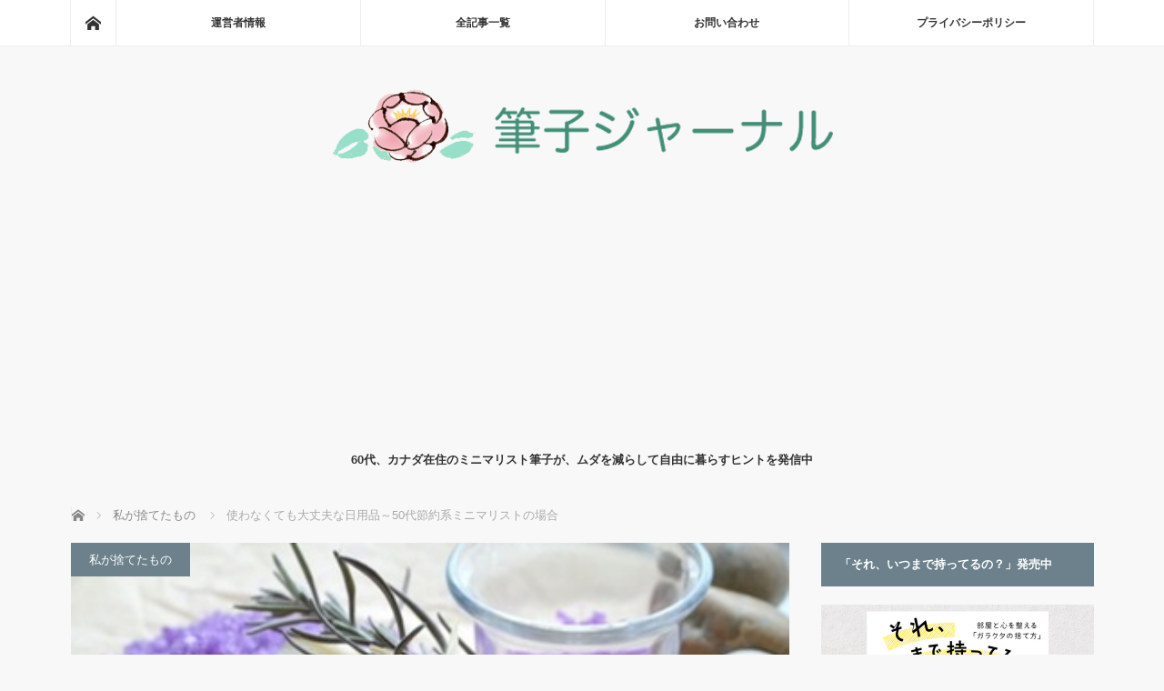

--- FILE ---
content_type: text/html; charset=UTF-8
request_url: https://minimalist-fudeko.com/daily-necessities/
body_size: 26530
content:
<!DOCTYPE html>
<html class="pc" lang="ja">
<head prefix="og: http://ogp.me/ns# fb: http://ogp.me/ns/fb#">
<meta charset="UTF-8">
<!--[if IE]><meta http-equiv="X-UA-Compatible" content="IE=edge"><![endif]-->
<meta name="viewport" content="width=device-width">
<title>使わなくても大丈夫な日用品～50代節約系ミニマリストの場合</title>
<meta name="description" content="「持たない暮し」を始めてから使わなくなった日用品や消耗品をご紹介。シンプルライフの本には、「日用品のストックは最低限に」と書いてありますが、その商品そのものを使うのをやめればストックを持つ必要すらなくなります。使わくても済む物ってけっこうあります。">
<meta property="og:type" content="article">
<meta property="og:url" content="https://minimalist-fudeko.com/daily-necessities/">
<meta property="og:title" content="使わなくても大丈夫な日用品～50代節約系ミニマリストの場合 &#8211; 筆子ジャーナル">
<meta property="og:description" content="「持たない暮し」を始めてから使わなくなった日用品や消耗品をご紹介。シンプルライフの本には、「日用品のストックは最低限に」と書いてありますが、その商品そのものを使うのをやめればストックを持つ必要すらなくなります。使わくても済む物ってけっこうあります。">
<meta property="og:site_name" content="筆子ジャーナル">
<meta property="og:image" content="https://minimalist-fudeko.com/wp-content/uploads/2015/07/soap.jpg">
<meta property="og:image:secure_url" content="https://minimalist-fudeko.com/wp-content/uploads/2015/07/soap.jpg"> 
<meta property="og:image:width" content="400"> 
<meta property="og:image:height" content="265">
<meta name="twitter:card" content="summary">
<meta name="twitter:site" content="@sumi_fudeko">
<meta name="twitter:creator" content="@sumi_fudeko">
<meta name="twitter:title" content="使わなくても大丈夫な日用品～50代節約系ミニマリストの場合 &#8211; 筆子ジャーナル">
<meta property="twitter:description" content="「持たない暮し」を始めてから使わなくなった日用品や消耗品をご紹介。シンプルライフの本には、「日用品のストックは最低限に」と書いてありますが、その商品そのものを使うのをやめればストックを持つ必要すらなくなります。使わくても済む物ってけっこうあります。">
<meta name="twitter:image:src" content="https://minimalist-fudeko.com/wp-content/uploads/2015/07/soap.jpg">
<link rel="pingback" href="https://minimalist-fudeko.com/xmlrpc.php">
<meta name='robots' content='max-image-preview:large' />
<link rel='dns-prefetch' href='//stats.wp.com' />
<link rel="alternate" type="application/rss+xml" title="筆子ジャーナル &raquo; フィード" href="https://minimalist-fudeko.com/feed/" />
<link rel="alternate" type="application/rss+xml" title="筆子ジャーナル &raquo; コメントフィード" href="https://minimalist-fudeko.com/comments/feed/" />
<link rel="alternate" type="application/rss+xml" title="筆子ジャーナル &raquo; 使わなくても大丈夫な日用品～50代節約系ミニマリストの場合 のコメントのフィード" href="https://minimalist-fudeko.com/daily-necessities/feed/" />
<link rel="alternate" title="oEmbed (JSON)" type="application/json+oembed" href="https://minimalist-fudeko.com/wp-json/oembed/1.0/embed?url=https%3A%2F%2Fminimalist-fudeko.com%2Fdaily-necessities%2F" />
<link rel="alternate" title="oEmbed (XML)" type="text/xml+oembed" href="https://minimalist-fudeko.com/wp-json/oembed/1.0/embed?url=https%3A%2F%2Fminimalist-fudeko.com%2Fdaily-necessities%2F&#038;format=xml" />
<link rel="preconnect" href="https://fonts.googleapis.com">
<link rel="preconnect" href="https://fonts.gstatic.com" crossorigin>
<link href="https://fonts.googleapis.com/css2?family=Noto+Sans+JP:wght@400;600" rel="stylesheet">
<style id='wp-img-auto-sizes-contain-inline-css' type='text/css'>
img:is([sizes=auto i],[sizes^="auto," i]){contain-intrinsic-size:3000px 1500px}
/*# sourceURL=wp-img-auto-sizes-contain-inline-css */
</style>
<style id='wp-block-library-inline-css' type='text/css'>
:root{--wp-block-synced-color:#7a00df;--wp-block-synced-color--rgb:122,0,223;--wp-bound-block-color:var(--wp-block-synced-color);--wp-editor-canvas-background:#ddd;--wp-admin-theme-color:#007cba;--wp-admin-theme-color--rgb:0,124,186;--wp-admin-theme-color-darker-10:#006ba1;--wp-admin-theme-color-darker-10--rgb:0,107,160.5;--wp-admin-theme-color-darker-20:#005a87;--wp-admin-theme-color-darker-20--rgb:0,90,135;--wp-admin-border-width-focus:2px}@media (min-resolution:192dpi){:root{--wp-admin-border-width-focus:1.5px}}.wp-element-button{cursor:pointer}:root .has-very-light-gray-background-color{background-color:#eee}:root .has-very-dark-gray-background-color{background-color:#313131}:root .has-very-light-gray-color{color:#eee}:root .has-very-dark-gray-color{color:#313131}:root .has-vivid-green-cyan-to-vivid-cyan-blue-gradient-background{background:linear-gradient(135deg,#00d084,#0693e3)}:root .has-purple-crush-gradient-background{background:linear-gradient(135deg,#34e2e4,#4721fb 50%,#ab1dfe)}:root .has-hazy-dawn-gradient-background{background:linear-gradient(135deg,#faaca8,#dad0ec)}:root .has-subdued-olive-gradient-background{background:linear-gradient(135deg,#fafae1,#67a671)}:root .has-atomic-cream-gradient-background{background:linear-gradient(135deg,#fdd79a,#004a59)}:root .has-nightshade-gradient-background{background:linear-gradient(135deg,#330968,#31cdcf)}:root .has-midnight-gradient-background{background:linear-gradient(135deg,#020381,#2874fc)}:root{--wp--preset--font-size--normal:16px;--wp--preset--font-size--huge:42px}.has-regular-font-size{font-size:1em}.has-larger-font-size{font-size:2.625em}.has-normal-font-size{font-size:var(--wp--preset--font-size--normal)}.has-huge-font-size{font-size:var(--wp--preset--font-size--huge)}.has-text-align-center{text-align:center}.has-text-align-left{text-align:left}.has-text-align-right{text-align:right}.has-fit-text{white-space:nowrap!important}#end-resizable-editor-section{display:none}.aligncenter{clear:both}.items-justified-left{justify-content:flex-start}.items-justified-center{justify-content:center}.items-justified-right{justify-content:flex-end}.items-justified-space-between{justify-content:space-between}.screen-reader-text{border:0;clip-path:inset(50%);height:1px;margin:-1px;overflow:hidden;padding:0;position:absolute;width:1px;word-wrap:normal!important}.screen-reader-text:focus{background-color:#ddd;clip-path:none;color:#444;display:block;font-size:1em;height:auto;left:5px;line-height:normal;padding:15px 23px 14px;text-decoration:none;top:5px;width:auto;z-index:100000}html :where(.has-border-color){border-style:solid}html :where([style*=border-top-color]){border-top-style:solid}html :where([style*=border-right-color]){border-right-style:solid}html :where([style*=border-bottom-color]){border-bottom-style:solid}html :where([style*=border-left-color]){border-left-style:solid}html :where([style*=border-width]){border-style:solid}html :where([style*=border-top-width]){border-top-style:solid}html :where([style*=border-right-width]){border-right-style:solid}html :where([style*=border-bottom-width]){border-bottom-style:solid}html :where([style*=border-left-width]){border-left-style:solid}html :where(img[class*=wp-image-]){height:auto;max-width:100%}:where(figure){margin:0 0 1em}html :where(.is-position-sticky){--wp-admin--admin-bar--position-offset:var(--wp-admin--admin-bar--height,0px)}@media screen and (max-width:600px){html :where(.is-position-sticky){--wp-admin--admin-bar--position-offset:0px}}

/*# sourceURL=wp-block-library-inline-css */
</style><style id='global-styles-inline-css' type='text/css'>
:root{--wp--preset--aspect-ratio--square: 1;--wp--preset--aspect-ratio--4-3: 4/3;--wp--preset--aspect-ratio--3-4: 3/4;--wp--preset--aspect-ratio--3-2: 3/2;--wp--preset--aspect-ratio--2-3: 2/3;--wp--preset--aspect-ratio--16-9: 16/9;--wp--preset--aspect-ratio--9-16: 9/16;--wp--preset--color--black: #000000;--wp--preset--color--cyan-bluish-gray: #abb8c3;--wp--preset--color--white: #ffffff;--wp--preset--color--pale-pink: #f78da7;--wp--preset--color--vivid-red: #cf2e2e;--wp--preset--color--luminous-vivid-orange: #ff6900;--wp--preset--color--luminous-vivid-amber: #fcb900;--wp--preset--color--light-green-cyan: #7bdcb5;--wp--preset--color--vivid-green-cyan: #00d084;--wp--preset--color--pale-cyan-blue: #8ed1fc;--wp--preset--color--vivid-cyan-blue: #0693e3;--wp--preset--color--vivid-purple: #9b51e0;--wp--preset--gradient--vivid-cyan-blue-to-vivid-purple: linear-gradient(135deg,rgb(6,147,227) 0%,rgb(155,81,224) 100%);--wp--preset--gradient--light-green-cyan-to-vivid-green-cyan: linear-gradient(135deg,rgb(122,220,180) 0%,rgb(0,208,130) 100%);--wp--preset--gradient--luminous-vivid-amber-to-luminous-vivid-orange: linear-gradient(135deg,rgb(252,185,0) 0%,rgb(255,105,0) 100%);--wp--preset--gradient--luminous-vivid-orange-to-vivid-red: linear-gradient(135deg,rgb(255,105,0) 0%,rgb(207,46,46) 100%);--wp--preset--gradient--very-light-gray-to-cyan-bluish-gray: linear-gradient(135deg,rgb(238,238,238) 0%,rgb(169,184,195) 100%);--wp--preset--gradient--cool-to-warm-spectrum: linear-gradient(135deg,rgb(74,234,220) 0%,rgb(151,120,209) 20%,rgb(207,42,186) 40%,rgb(238,44,130) 60%,rgb(251,105,98) 80%,rgb(254,248,76) 100%);--wp--preset--gradient--blush-light-purple: linear-gradient(135deg,rgb(255,206,236) 0%,rgb(152,150,240) 100%);--wp--preset--gradient--blush-bordeaux: linear-gradient(135deg,rgb(254,205,165) 0%,rgb(254,45,45) 50%,rgb(107,0,62) 100%);--wp--preset--gradient--luminous-dusk: linear-gradient(135deg,rgb(255,203,112) 0%,rgb(199,81,192) 50%,rgb(65,88,208) 100%);--wp--preset--gradient--pale-ocean: linear-gradient(135deg,rgb(255,245,203) 0%,rgb(182,227,212) 50%,rgb(51,167,181) 100%);--wp--preset--gradient--electric-grass: linear-gradient(135deg,rgb(202,248,128) 0%,rgb(113,206,126) 100%);--wp--preset--gradient--midnight: linear-gradient(135deg,rgb(2,3,129) 0%,rgb(40,116,252) 100%);--wp--preset--font-size--small: 13px;--wp--preset--font-size--medium: 20px;--wp--preset--font-size--large: 36px;--wp--preset--font-size--x-large: 42px;--wp--preset--spacing--20: 0.44rem;--wp--preset--spacing--30: 0.67rem;--wp--preset--spacing--40: 1rem;--wp--preset--spacing--50: 1.5rem;--wp--preset--spacing--60: 2.25rem;--wp--preset--spacing--70: 3.38rem;--wp--preset--spacing--80: 5.06rem;--wp--preset--shadow--natural: 6px 6px 9px rgba(0, 0, 0, 0.2);--wp--preset--shadow--deep: 12px 12px 50px rgba(0, 0, 0, 0.4);--wp--preset--shadow--sharp: 6px 6px 0px rgba(0, 0, 0, 0.2);--wp--preset--shadow--outlined: 6px 6px 0px -3px rgb(255, 255, 255), 6px 6px rgb(0, 0, 0);--wp--preset--shadow--crisp: 6px 6px 0px rgb(0, 0, 0);}:where(.is-layout-flex){gap: 0.5em;}:where(.is-layout-grid){gap: 0.5em;}body .is-layout-flex{display: flex;}.is-layout-flex{flex-wrap: wrap;align-items: center;}.is-layout-flex > :is(*, div){margin: 0;}body .is-layout-grid{display: grid;}.is-layout-grid > :is(*, div){margin: 0;}:where(.wp-block-columns.is-layout-flex){gap: 2em;}:where(.wp-block-columns.is-layout-grid){gap: 2em;}:where(.wp-block-post-template.is-layout-flex){gap: 1.25em;}:where(.wp-block-post-template.is-layout-grid){gap: 1.25em;}.has-black-color{color: var(--wp--preset--color--black) !important;}.has-cyan-bluish-gray-color{color: var(--wp--preset--color--cyan-bluish-gray) !important;}.has-white-color{color: var(--wp--preset--color--white) !important;}.has-pale-pink-color{color: var(--wp--preset--color--pale-pink) !important;}.has-vivid-red-color{color: var(--wp--preset--color--vivid-red) !important;}.has-luminous-vivid-orange-color{color: var(--wp--preset--color--luminous-vivid-orange) !important;}.has-luminous-vivid-amber-color{color: var(--wp--preset--color--luminous-vivid-amber) !important;}.has-light-green-cyan-color{color: var(--wp--preset--color--light-green-cyan) !important;}.has-vivid-green-cyan-color{color: var(--wp--preset--color--vivid-green-cyan) !important;}.has-pale-cyan-blue-color{color: var(--wp--preset--color--pale-cyan-blue) !important;}.has-vivid-cyan-blue-color{color: var(--wp--preset--color--vivid-cyan-blue) !important;}.has-vivid-purple-color{color: var(--wp--preset--color--vivid-purple) !important;}.has-black-background-color{background-color: var(--wp--preset--color--black) !important;}.has-cyan-bluish-gray-background-color{background-color: var(--wp--preset--color--cyan-bluish-gray) !important;}.has-white-background-color{background-color: var(--wp--preset--color--white) !important;}.has-pale-pink-background-color{background-color: var(--wp--preset--color--pale-pink) !important;}.has-vivid-red-background-color{background-color: var(--wp--preset--color--vivid-red) !important;}.has-luminous-vivid-orange-background-color{background-color: var(--wp--preset--color--luminous-vivid-orange) !important;}.has-luminous-vivid-amber-background-color{background-color: var(--wp--preset--color--luminous-vivid-amber) !important;}.has-light-green-cyan-background-color{background-color: var(--wp--preset--color--light-green-cyan) !important;}.has-vivid-green-cyan-background-color{background-color: var(--wp--preset--color--vivid-green-cyan) !important;}.has-pale-cyan-blue-background-color{background-color: var(--wp--preset--color--pale-cyan-blue) !important;}.has-vivid-cyan-blue-background-color{background-color: var(--wp--preset--color--vivid-cyan-blue) !important;}.has-vivid-purple-background-color{background-color: var(--wp--preset--color--vivid-purple) !important;}.has-black-border-color{border-color: var(--wp--preset--color--black) !important;}.has-cyan-bluish-gray-border-color{border-color: var(--wp--preset--color--cyan-bluish-gray) !important;}.has-white-border-color{border-color: var(--wp--preset--color--white) !important;}.has-pale-pink-border-color{border-color: var(--wp--preset--color--pale-pink) !important;}.has-vivid-red-border-color{border-color: var(--wp--preset--color--vivid-red) !important;}.has-luminous-vivid-orange-border-color{border-color: var(--wp--preset--color--luminous-vivid-orange) !important;}.has-luminous-vivid-amber-border-color{border-color: var(--wp--preset--color--luminous-vivid-amber) !important;}.has-light-green-cyan-border-color{border-color: var(--wp--preset--color--light-green-cyan) !important;}.has-vivid-green-cyan-border-color{border-color: var(--wp--preset--color--vivid-green-cyan) !important;}.has-pale-cyan-blue-border-color{border-color: var(--wp--preset--color--pale-cyan-blue) !important;}.has-vivid-cyan-blue-border-color{border-color: var(--wp--preset--color--vivid-cyan-blue) !important;}.has-vivid-purple-border-color{border-color: var(--wp--preset--color--vivid-purple) !important;}.has-vivid-cyan-blue-to-vivid-purple-gradient-background{background: var(--wp--preset--gradient--vivid-cyan-blue-to-vivid-purple) !important;}.has-light-green-cyan-to-vivid-green-cyan-gradient-background{background: var(--wp--preset--gradient--light-green-cyan-to-vivid-green-cyan) !important;}.has-luminous-vivid-amber-to-luminous-vivid-orange-gradient-background{background: var(--wp--preset--gradient--luminous-vivid-amber-to-luminous-vivid-orange) !important;}.has-luminous-vivid-orange-to-vivid-red-gradient-background{background: var(--wp--preset--gradient--luminous-vivid-orange-to-vivid-red) !important;}.has-very-light-gray-to-cyan-bluish-gray-gradient-background{background: var(--wp--preset--gradient--very-light-gray-to-cyan-bluish-gray) !important;}.has-cool-to-warm-spectrum-gradient-background{background: var(--wp--preset--gradient--cool-to-warm-spectrum) !important;}.has-blush-light-purple-gradient-background{background: var(--wp--preset--gradient--blush-light-purple) !important;}.has-blush-bordeaux-gradient-background{background: var(--wp--preset--gradient--blush-bordeaux) !important;}.has-luminous-dusk-gradient-background{background: var(--wp--preset--gradient--luminous-dusk) !important;}.has-pale-ocean-gradient-background{background: var(--wp--preset--gradient--pale-ocean) !important;}.has-electric-grass-gradient-background{background: var(--wp--preset--gradient--electric-grass) !important;}.has-midnight-gradient-background{background: var(--wp--preset--gradient--midnight) !important;}.has-small-font-size{font-size: var(--wp--preset--font-size--small) !important;}.has-medium-font-size{font-size: var(--wp--preset--font-size--medium) !important;}.has-large-font-size{font-size: var(--wp--preset--font-size--large) !important;}.has-x-large-font-size{font-size: var(--wp--preset--font-size--x-large) !important;}
/*# sourceURL=global-styles-inline-css */
</style>

<style id='classic-theme-styles-inline-css' type='text/css'>
/*! This file is auto-generated */
.wp-block-button__link{color:#fff;background-color:#32373c;border-radius:9999px;box-shadow:none;text-decoration:none;padding:calc(.667em + 2px) calc(1.333em + 2px);font-size:1.125em}.wp-block-file__button{background:#32373c;color:#fff;text-decoration:none}
/*# sourceURL=/wp-includes/css/classic-themes.min.css */
</style>
<style id='quads-styles-inline-css' type='text/css'>

    .quads-location ins.adsbygoogle {
        background: transparent !important;
    }.quads-location .quads_rotator_img{ opacity:1 !important;}
    .quads.quads_ad_container { display: grid; grid-template-columns: auto; grid-gap: 10px; padding: 10px; }
    .grid_image{animation: fadeIn 0.5s;-webkit-animation: fadeIn 0.5s;-moz-animation: fadeIn 0.5s;
        -o-animation: fadeIn 0.5s;-ms-animation: fadeIn 0.5s;}
    .quads-ad-label { font-size: 12px; text-align: center; color: #333;}
    .quads_click_impression { display: none;} .quads-location, .quads-ads-space{max-width:100%;} @media only screen and (max-width: 480px) { .quads-ads-space, .penci-builder-element .quads-ads-space{max-width:340px;}}
/*# sourceURL=quads-styles-inline-css */
</style>
<link rel='stylesheet' id='wpo_min-header-0-css' href='https://minimalist-fudeko.com/wp-content/cache/wpo-minify/1769612559/assets/wpo-minify-header-2dec1789.min.css' type='text/css' media='all' />
<style>:root {
  --tcd-font-type1: Arial,"Hiragino Sans","Yu Gothic Medium","Meiryo",sans-serif;
  --tcd-font-type2: "Times New Roman",Times,"Yu Mincho","游明朝","游明朝体","Hiragino Mincho Pro",serif;
  --tcd-font-type3: Palatino,"Yu Kyokasho","游教科書体","UD デジタル 教科書体 N","游明朝","游明朝体","Hiragino Mincho Pro","Meiryo",serif;
  --tcd-font-type-logo: "Noto Sans JP",sans-serif;
}</style>
<script type="text/javascript" src="https://minimalist-fudeko.com/wp-content/cache/wpo-minify/1769612559/assets/wpo-minify-header-7c730e5a.min.js" id="wpo_min-header-0-js"></script>
<link rel="https://api.w.org/" href="https://minimalist-fudeko.com/wp-json/" /><link rel="alternate" title="JSON" type="application/json" href="https://minimalist-fudeko.com/wp-json/wp/v2/posts/2961" /><link rel="canonical" href="https://minimalist-fudeko.com/daily-necessities/" />
<link rel='shortlink' href='https://minimalist-fudeko.com/?p=2961' />
<script>
  (function(i,s,o,g,r,a,m){i['GoogleAnalyticsObject']=r;i[r]=i[r]||function(){
  (i[r].q=i[r].q||[]).push(arguments)},i[r].l=1*new Date();a=s.createElement(o),
  m=s.getElementsByTagName(o)[0];a.async=1;a.src=g;m.parentNode.insertBefore(a,m)
  })(window,document,'script','https://www.google-analytics.com/analytics.js','ga');

  ga('create', 'UA-78577425-1', 'auto');
  ga('send', 'pageview');

</script><meta name="google-site-verification" content="Y3lgdCom8vhcPMOcl4iry8R6Q7eC1OJDHR0Fmy2Em3w" />
<meta name="msvalidate.01" content="1F75F868BE041D3EB995D2BCC300067F" />
	<style>img#wpstats{display:none}</style>
		<script>document.cookie = 'quads_browser_width='+screen.width;</script>
<script src="https://minimalist-fudeko.com/wp-content/themes/mag_tcd036/js/jquery.easing.js?ver=4.0"></script>
<script src="https://minimalist-fudeko.com/wp-content/themes/mag_tcd036/js/jscript.js?ver=4.0"></script>
<script src="https://minimalist-fudeko.com/wp-content/themes/mag_tcd036/js/comment.js?ver=4.0"></script>

<link rel="stylesheet" media="screen and (max-width:770px)" href="https://minimalist-fudeko.com/wp-content/themes/mag_tcd036/responsive.css?ver=4.0">
<link rel="stylesheet" media="screen and (max-width:770px)" href="https://minimalist-fudeko.com/wp-content/themes/mag_tcd036/footer-bar.css?ver=4.0">
<link rel="stylesheet" href="https://minimalist-fudeko.com/wp-content/themes/mag_tcd036/css/sns-button.css?ver=4.0">

<link rel="stylesheet" href="https://minimalist-fudeko.com/wp-content/themes/mag_tcd036/japanese.css?ver=4.0">

<!--[if lt IE 9]>
<script src="https://minimalist-fudeko.com/wp-content/themes/mag_tcd036/js/html5.js?ver=4.0"></script>
<![endif]-->

<style type="text/css">



body, input, textarea {
  font-family: var(--tcd-font-type1) !important;
}
.rich_font_logo { font-family: var(--tcd-font-type-logo); font-weight: bold !important;}

.side_headline, #copyright, .page_navi span.current, .archive_headline, #pickup_post .headline, #related_post .headline, #comment_headline, .post_list .category a, #footer_post_list .category a, .mobile .footer_headline, #page_title, .widget_block .wp-block-heading
 { background-color:#6C818C; }

a:hover, #comment_header ul li a:hover, .post_content a, .custom-html-widget a
 { color:#0083C0; }
.post_content .q_button { color:#fff; }
.pc #global_menu > ul > li a:hover, .pc #global_menu > ul > li.active > a, .pc #global_menu ul ul a, #return_top a:hover, .next_page_link a:hover, .page_navi a:hover, .collapse_category_list li a:hover .count,
  #wp-calendar td a:hover, #wp-calendar #prev a:hover, #wp-calendar #next a:hover, .widget_search #search-btn input:hover, .widget_search #searchsubmit:hover, .side_widget.google_search #searchsubmit:hover,
   #submit_comment:hover, #comment_header ul li a:hover, #comment_header ul li.comment_switch_active a, #comment_header #comment_closed p, #post_pagination a:hover, #post_pagination p, a.menu_button:hover
    { background-color:#0083C0; }

.pc #global_menu_wrap .home_menu:hover { background:#0083C0 url(https://minimalist-fudeko.com/wp-content/themes/mag_tcd036/img/header/home.png) no-repeat center; }
.pc #global_menu > ul > li a:hover, .pc #global_menu > ul > li.active > a { border-color:#0083C0; }

.mobile #global_menu li a:hover, .mobile #global_menu_wrap .home_menu:hover { background-color:#0083C0 !important; }

#comment_textarea textarea:focus, #guest_info input:focus, #comment_header ul li a:hover, #comment_header ul li.comment_switch_active a, #comment_header #comment_closed p
 { border-color:#0083C0; }

#comment_header ul li.comment_switch_active a:after, #comment_header #comment_closed p:after
 { border-color:#0083C0 transparent transparent transparent; }

.pc #global_menu ul ul a:hover
 { background-color:#068FA3; }

.user_sns li a:hover
 { background-color:#0083C0; border-color:#0083C0; }

.collapse_category_list li a:before
 { border-color: transparent transparent transparent #0083C0; }

#previous_next_post .prev_post a:hover, #previous_next_post .next_post a:hover
 { background-color:#0083C0 !important; }

#footer_post_list .title { color:#FFFFFF; background:rgba(0,0,0,0.4); }

#post_title { font-size:24px; }
.post_content { font-size:18px; }

.tagcloud a {
    font-size: 16px !important;
    border: solid 1px #000080;
    border-radius: 5px;
    display: inline-block;
    padding: 5px;
    margin-bottom: 8px;
}

.side_widget { margin:0 0 25px 0; font-size:14px; position:relative; }

iframe{ width:100%; }

@media screen and (max-width: 640px) {
.post_content {font-size: 17px;}
}

.center {
   text-align: center;
}

.post_content .style4b { margin:2.5em 0 1.2em; padding:.9em 0 .8em; font-size:20px; font-weight:400; border-bottom:1px dotted #aaa; }

.post_content p {
line-height: 1.7;
margin: 0 0 2em 0;
}

#post_meta_top .date { float: left; }
#post_meta_top .date_update { font-size: 12px; }
 
@media screen and (max-width: 770px) {
#post_meta_top .date { margin: 0 10% 0 0; }
#post_meta_top .date_update { font-size: 10px; } }

</style>


<style type="text/css"></style><style>.removed_link, a.removed_link {
	text-decoration: line-through;
}</style><link rel="icon" href="https://minimalist-fudeko.com/wp-content/uploads/2017/10/cropped-fudeko-face-200-32x32.jpg" sizes="32x32" />
<link rel="icon" href="https://minimalist-fudeko.com/wp-content/uploads/2017/10/cropped-fudeko-face-200-192x192.jpg" sizes="192x192" />
<link rel="apple-touch-icon" href="https://minimalist-fudeko.com/wp-content/uploads/2017/10/cropped-fudeko-face-200-180x180.jpg" />
<meta name="msapplication-TileImage" content="https://minimalist-fudeko.com/wp-content/uploads/2017/10/cropped-fudeko-face-200-270x270.jpg" />
<script async src="https://fundingchoicesmessages.google.com/i/pub-5810930386637471?ers=1" nonce="1IHgV0pU7bT8pCsUO4FDqg"></script><script nonce="1IHgV0pU7bT8pCsUO4FDqg">(function() {function signalGooglefcPresent() {if (!window.frames['googlefcPresent']) {if (document.body) {const iframe = document.createElement('iframe'); iframe.style = 'width: 0; height: 0; border: none; z-index: -1000; left: -1000px; top: -1000px;'; iframe.style.display = 'none'; iframe.name = 'googlefcPresent'; document.body.appendChild(iframe);} else {setTimeout(signalGooglefcPresent, 0);}}}signalGooglefcPresent();})();</script>

<!-- Global site tag (gtag.js) - Google Analytics -->
<script async src="https://www.googletagmanager.com/gtag/js?id=G-ZGKGC1WL86"></script>
<script>
  window.dataLayer = window.dataLayer || [];
  function gtag(){dataLayer.push(arguments);}
  gtag('js', new Date());

  gtag('config', 'G-ZGKGC1WL86');
</script>
</head>
<body class="wp-singular post-template-default single single-post postid-2961 single-format-standard wp-embed-responsive wp-theme-mag_tcd036">

 <!-- global menu -->
  <div id="global_menu_wrap">
  <div id="global_menu" class="clearfix">
   <a class="home_menu" href="https://minimalist-fudeko.com/"><span>ホーム</span></a>
   <ul id="menu-%e3%83%a1%e3%83%8b%e3%83%a5%e3%83%bc1" class="menu"><li id="menu-item-31" class="menu-item menu-item-type-custom menu-item-object-custom menu-item-31"><a href="https://minimalist-fudeko.com/greeting/">運営者情報</a></li>
<li id="menu-item-29" class="menu-item menu-item-type-post_type menu-item-object-page menu-item-29"><a href="https://minimalist-fudeko.com/all-posts/">全記事一覧</a></li>
<li id="menu-item-30" class="menu-item menu-item-type-post_type menu-item-object-page menu-item-30"><a href="https://minimalist-fudeko.com/contact/">お問い合わせ</a></li>
<li id="menu-item-20088" class="menu-item menu-item-type-post_type menu-item-object-page menu-item-privacy-policy menu-item-20088"><a rel="privacy-policy" href="https://minimalist-fudeko.com/privacy-policy/">プライバシーポリシー</a></li>
</ul>  </div>
 </div>
 
 <div id="header">

  <!-- logo -->
  <div id='logo_image'>
<div id="logo"><a href=" https://minimalist-fudeko.com/" title="筆子ジャーナル" data-label="筆子ジャーナル"><img src="https://minimalist-fudeko.com/wp-content/uploads/tcd-w/logo.png?1769783916" alt="筆子ジャーナル" title="筆子ジャーナル" /></a></div>
</div>

    <p id="site_description">60代、カナダ在住のミニマリスト筆子が、ムダを減らして自由に暮らすヒントを発信中</p>
  
    <a href="#" class="menu_button"><span>menu</span></a>
  
 </div><!-- END #header -->

 <div id="main_contents" class="clearfix">

  <!-- bread crumb -->
    
<ul id="bread_crumb" class="clearfix" itemscope itemtype="http://schema.org/BreadcrumbList">
 <li itemprop="itemListElement" itemscope itemtype="http://schema.org/ListItem" class="home"><a itemprop="item" href="https://minimalist-fudeko.com/"><span itemprop="name">ホーム</span></a><meta itemprop="position" content="1" /></li>

 <li itemprop="itemListElement" itemscope itemtype="http://schema.org/ListItem">
     <a itemprop="item" href="https://minimalist-fudeko.com/category/simple-life/unnecessary-goods/"><span itemprop="name">私が捨てたもの</span></a>
       <meta itemprop="position" content="2" /></li>
 <li itemprop="itemListElement" itemscope itemtype="http://schema.org/ListItem" class="last"><span itemprop="name">使わなくても大丈夫な日用品～50代節約系ミニマリストの場合</span><meta itemprop="position" content="3" /></li>

</ul>
  
<div id="main_col">

 
 <div id="article">

      <div id="post_image">
   <img width="400" height="265" src="https://minimalist-fudeko.com/wp-content/uploads/2015/07/soap.jpg" class="attachment-size3 size-size3 wp-post-image" alt="石けん" decoding="async" fetchpriority="high" />  </div>
    
  <div id="post_meta_top" class="clearfix">
   <p class="category"><a href="https://minimalist-fudeko.com/category/simple-life/unnecessary-goods/" style="background-color:#6C818C;">私が捨てたもの</a></p>
   <p class="date"><time class="entry-date updated" datetime="2019-08-11T04:13:01+09:00">2015.07.7</time></p>  </div>

  <h1 id="post_title">使わなくても大丈夫な日用品～50代節約系ミニマリストの場合</h1>

  <div class="post_content clearfix">
   
<!-- WP QUADS Content Ad Plugin v. 2.0.98.1 -->
<div class="quads-location quads-ad3" id="quads-ad3" style="float:none;margin:0px 0 0px 0;text-align:center;">
<p class="mb35 align1" style="color:#333; background-color: #f1f1f1;">ページに広告が含まれることがあります。</p>
&nbsp;
</div>
<p><strong>シンプルライフ</strong>や<strong>断捨離</strong>の本を読んでいると、<strong>日用品のストック</strong>は「最低限にしましょう」「2つだけと決めましょう」「棚に入るだけにしましょう」「なくなってから買いに行きましょう」などと書いてあります。</p>
<p>ですが1番いいのは、それを<b>使うのをやめてしまうこと</b>ではないでしょうか？</p>
<p>きょうは私が「<strong>持たない暮し</strong>」を始めてから使わなくなった日用品や消耗品を紹介します。</p>
<h3 class="style3a">美容関係</h3>
<p>日焼け止めとヴァセリンとヘナ以外の化粧品すべてが不要。</p>
<p>最近、美容はすべてDIY（<strong>肌断食</strong>、セルフカット、湯シャン）ですませているので、ほとんど何も買いません。</p>
<p>今使ってるロート製薬の日焼け止めも実は4、5年前に懸賞でもらったのです。</p>
<p>最後に自分で日焼け止めを買ったのは、8年ぐらい前でしょうか？ヘナも最近はめっきり買わなくなりました。</p>
<p>ヴァセリンもこのところ全然使わないし、「化粧品は日焼け止め以外ほぼ何も使わなくなった」と書いたほうが正しいかもしれません。</p>
<p>実は化粧品はもともとあまり買っていませんでした。</p>
<p>花の20代のOL時代はふつうに化粧をしていましたが、その時ですらすごく薄化粧だったので、そんなにいろいろ持っていたわけではありません。</p>
<p>エレベーターに乗り合わせた先輩に「筆子ちゃん、お化粧しないの？」と聞かれていたほど。</p>
<p>もともとあまり化粧に興味がないのでしょうね。</p>
<p>カナダに来てからはほとんどノーメイク。ポイントメイクは大昔の化粧品やもらいものの化粧品で済ませ、基礎化粧品は手作り化粧水を作ったり、母にもらったものを使うことが多かったのです。</p>
<p>19年間に自分で買った化粧品は、10個もありません。ハンドクリームは長らく使っていましたが、今は使ってないので、もういらなくなりました。</p>
<p>マニキュアもしないのでカット綿やコットンボールといったものも使いません。ヘアケア製品もいっさい使いません。</p>
<p>美容はDIYの話⇒<a href="https://minimalist-fudeko.com/self-hair-cut/" target="_blank" title="Link to セルフカットのすすめ。時間もお金も大幅に節約できる" rel="noopener noreferrer">セルフカットのすすめ。時間もお金も大幅に節約できる</a></p>
<p style="margin-bottom:2.0em;">日焼け止めのこと⇒<a href="https://minimalist-fudeko.com/hadadannjiki/" target="_blank" title="Link to ミニマリストの私が使っているたった1つの化粧品 | 筆子ジャーナル" rel="noopener noreferrer">ミニマリストの私が使っているたった1つの化粧品 | 筆子ジャーナル</a></p>
<p>☆私は古い化粧品を使っていますが、お肌の弱い人は、古い化粧品は使わないほうがいいです。こちら、参考にしてください⇒<a href="https://minimalist-fudeko.com/mails/" target="_blank" rel="noopener noreferrer">筆子ジャーナルにいただいたお便り6通紹介</a>　日焼け止めの使用期限に関する質問に答えています。</p>
<h3 class="style3a">医療品、メディカル用品</h3>
<p>デンタルフロスと歯間ブラシ（今年になって初めて買いました）と歯磨き粉とリステリン以外すべてが不要。</p>
<p>もう生理は終わりましたので、生理用品は買いません。生理があったときも自家製布ナプキンを使用してました。</p>
<p>歯磨き粉とリステリンは自分では買っていません。</p>
<p>歯磨き粉も実は長らく使っていなかったのです。歯医者に検診に行くたびに試供品（とはいえけっこう使いでがある）をもらっていましたが、ちっとも減らないので断捨離してしまいました。</p>
<p>しかし、インプラントの医者に「電動歯ブラシにちょっと歯磨き粉をつけて、磨きなさい」と言われたので、今は娘の歯磨き粉をちょっぴりつけて磨いています。</p>
<p>リステリンは夫が買ってくるのでそれを使用。</p>
<p>電動歯ブラシのこと⇒<a href="https://minimalist-fudeko.com/oral-hygiene/" target="_blank" title="真剣に歯磨き生活～ソニッケアー電動歯ブラシとともに | 筆子ジャーナル" rel="noopener noreferrer">真剣に歯磨き生活～ソニッケアー電動歯ブラシとともに</a></p>
<p style="margin-bottom:2.0em;">薬を飲まない話⇒<a href="https://minimalist-fudeko.com/aromatherapy/" target="_blank" title="薬なし生活～薬はすべて断捨離しアロマテラピーで健康管理" rel="noopener noreferrer">薬なし生活～薬はすべて断捨離しアロマテラピーで健康管理</a></p>
<h3 class="style3a">日用品</h3>
<h4 class="style4b">全く使わないもの</h4>
<p>ティッシュ、シャンプーその他の頭髪用洗浄剤、サランラップ、柔軟剤、入浴剤。</p>
<p>風邪気味で鼻水が出る時など、家でティッシュが必要なときは、トイレットペーパーを使用。出先ではティッシュが必要なときはまずないので持ち歩きません。</p>
<p>化粧をしないとティッシュの使い道がありません。<br />
花粉症でもない限り。<br />

<!-- WP QUADS Content Ad Plugin v. 2.0.98.1 -->
<div class="quads-location quads-ad1" id="quads-ad1" style="float:none;margin:0px 0 0px 0;text-align:center;">
<div align="center">
<script>document.write('<span style="font-size:10pt;">スポンサーリンク</span>');</script><br /><br clear="all">
<style>
.adslot_responsive_1 { width: 300px; height: 250px; }
@media(min-width: 360px) { .adslot_responsive_1 { width: 336px; height: 280px; } }
</style>
<script async src="//pagead2.googlesyndication.com/pagead/js/adsbygoogle.js"></script>
<!-- FJ記事中R -->
<ins class="adsbygoogle adslot_responsive_1"
     style="display:inline-block"
     data-ad-client="ca-pub-5810930386637471"
     data-ad-slot="7477781344"></ins>
<script>
(adsbygoogle = window.adsbygoogle || []).push({});
</script><br /><br /></div>
</div>
</p>
<h4 class="style4b">たまに使うけどほとんど買わないもの</h4>
<p>石けん、アルミホイル、ジップロック</p>
<p>石けんは手洗いするときちょっぴり使います。アルミホイルやジップロックもあまり使いたくありませんが、たまに使います。</p>
<p>ただ、食品の包装を使いまわすことが多いので、ほとんど減りません。</p>
<p>また衣料品の洗剤も断捨離したいのですが、夫がうるさいのでしぶしぶ使用。</p>
<p>洗剤やジップロック、アルミホイル、トイレットペーパーは夫が買ってきます。夫はこういうものを買うのが好きなのです。</p>
<p>自分の机にあるライトの電球や部屋の電球が切れたら、夫が買って付けかえています。</p>
<p>日用品で私が買うものは、重曹と精油（これはメディカル用品でしょうか？）、電池ぐらいです。</p>
<p>できれば<b>電池を使わない生活にシフトしたい</b>と思っていますが、まだけっこう使っています。</p>
<p>今数えてみたら、タイマー2つ、置き時計2つ、台所の掛け時計1つ、温度計1つ、電子辞書2つ、腕時計1つ（止まってます）、台所用のはかりと電池を使う機器が全部で10個もありました。</p>
<p>これはちょっと多いかもしれません。</p>
<p>時計やタイマーの電池はとっても長持ちするのでめったに買いませんけれど。電子辞書は1つはエネループ、もう1つも充電するリチウム電池です。</p>
<p style="margin-bottom:2.0em;">時計、温度計、タイマーはこわれたら買い替えない計画なので、電池をあまり使わない生活にゆるやかに移行する予定ではあります。</p>
<h3 class="style3a">文具類</h3>
<p>昔はいろいろなペンやノート、手帳を気分で買って、中途半端に使っていましたが、もう<b>自分の定番を決めました</b>。</p>
<p>よって定番品以外は使っていません。</p>
<p>筆記具はたぶんもう一生分持っているので、買う予定なし。<br />
私の筆記具⇒<a href="https://minimalist-fudeko.com/stationery/" target="_blank" title="大量に文房具を断捨離したあと、筆記具は手持ちのものを使い切る方針へ" rel="noopener noreferrer">大量に文房具を断捨離したあと、筆記具は手持ちのものを使い切る方針へ</a></p>
<p>糊や、マスキングテープ、スコッチテープ、ホッチキスは時々使いますが、使用頻度が少ないので、手持ちのもので後5年は大丈夫でしょう。</p>
<p>ホッチキスの針は娘がたまに使うぐらいなので、こちらはもう買う必要ないかもしれません。</p>
<p>プリンタの印刷用紙やノートはまだ手元に充分あります。ノートはストックが多すぎたので、かなり断捨離しました。</p>
<p>いまだにたくさん使うのは付箋です。付箋は数年前に無印良品で不揃い付箋紙パックというのを2つ買いました。</p>
<p>大量に入っていたので、「もう買わなくて大丈夫かも？」と思っていたのですが、最近よく使うため、もうすぐなくなりそうです。</p>
<p>また、プリンター用のインクも買い続けなければなりません。きょう、たまたま黒いインクがなくなったので注文したところです。</p>
<p>手帳は今のところ年に1冊買っています。<br />
ツイン手帳を使っています⇒<a href="https://minimalist-fudeko.com/my-agenda/" target="_blank" title="ツイン手帳を愛用中～50代節約系ミニマリスト主婦の手帳術" rel="noopener noreferrer">ツイン手帳を愛用中～50代節約系ミニマリスト主婦の手帳術</a></p>
<p>*******</p>
<p>化粧をせず、お湯シャンをしていると、日用品で買うものはめっきり減ります。ストックが切れたら心底困るのは電球とトイレットペーパーぐらいでしょうか？</p>
<p>今回食料品にはふれませんでしたが、私が使っている調味料などはまた別の機会にご紹介します。</p>

<!-- WP QUADS Content Ad Plugin v. 2.0.98.1 -->
<div class="quads-location quads-ad2" id="quads-ad2" style="float:none;margin:0px 0 0px 0;text-align:center;">
<div align="center"><script>document.write('<span style="font-size:10pt;">スポンサーリンク</span>');</script><br /><br clear="all">
<style>
.adslot_responsive_2 { width: 300px; height: 250px; }
@media(min-width: 360px) { .adslot_responsive_2 { width: 336px; height: 280px; } }　
</style>
<script async src="//pagead2.googlesyndication.com/pagead/js/adsbygoogle.js"></script>
<!-- FJ記事下R -->
<ins class="adsbygoogle adslot_responsive_2"
     style="display:inline-block"
     data-ad-client="ca-pub-5810930386637471"
     data-ad-slot="7756982940"></ins>
<script>
(adsbygoogle = window.adsbygoogle || []).push({});
</script><br /><br /></div>
</div>

     </div>

  
    <ul id="post_meta_bottom" class="clearfix">
      <li class="post_category"><a href="https://minimalist-fudeko.com/category/simple-life/unnecessary-goods/" rel="category tag">私が捨てたもの</a></li>   <li class="post_tag"><a href="https://minimalist-fudeko.com/tag/minimal-life/" rel="tag">ミニマルライフ</a></li>     </ul>
  
    <div id="previous_next_post" class="clearfix">
   <p class="prev_post clearfix">
<a href="https://minimalist-fudeko.com/blueberries/" title="アンチエイジングならブルーベリーで決まり～8つの美容と健康効果、知っていますか？"><img width="200" height="200" src="https://minimalist-fudeko.com/wp-content/uploads/2015/07/blueberries-200x200.jpg" class="attachment-size1 size-size1 wp-post-image" alt="ブルーベリー" decoding="async" srcset="https://minimalist-fudeko.com/wp-content/uploads/2015/07/blueberries-200x200.jpg 200w, https://minimalist-fudeko.com/wp-content/uploads/2015/07/blueberries-120x120.jpg 120w" sizes="(max-width: 200px) 100vw, 200px" /><span class="title">アンチエイジングならブルーベリーで決まり～8つの美容と健康効果、知っていますか？</span><span class="alt_title">前のページ</span></a>
</p>
<p class="next_post clearfix">
<a href="https://minimalist-fudeko.com/marshemallow-test/" title="人生で成功したいなら自制心を持て～マシュマロ・テストに学ぶ成功法則（TED）"><span class="title">人生で成功したいなら自制心を持て～マシュマロ・テストに学ぶ成功法則（TED）</span><span class="alt_title">次のページ</span><img width="200" height="200" src="https://minimalist-fudeko.com/wp-content/uploads/2015/07/marshmallows1-200x200.jpg" class="attachment-size1 size-size1 wp-post-image" alt="マシュマロ" decoding="async" srcset="https://minimalist-fudeko.com/wp-content/uploads/2015/07/marshmallows1-200x200.jpg 200w, https://minimalist-fudeko.com/wp-content/uploads/2015/07/marshmallows1-120x120.jpg 120w" sizes="(max-width: 200px) 100vw, 200px" /></a>
</p>
  </div>
  
 </div><!-- END #article -->

 <!-- banner1 -->
 
 
  <div id="pickup_post">
  <h2 class="headline">ピックアップ記事</h2>
  <ol id="pickup_post_list" class="clearfix">
      <li>
    <h3 class="title"><a href="https://minimalist-fudeko.com/things-i-may-use-someday/">いつか使うかもしれない、と思うものを本当に使う方法、あるいは見切りをつける方法。…</a></h3>
   </li>
      <li>
    <h3 class="title"><a href="https://minimalist-fudeko.com/8-wari-sutereba-okane-ga-tamaru/">ムック本・第2弾『8割捨てれば、お金が貯まる』発売のお知らせ：11月15日です。…</a></h3>
   </li>
      <li>
    <h3 class="title"><a href="https://minimalist-fudeko.com/kaite-suteru/">筆子の新刊『書いて、捨てる! 』3月11日発売。著者による内容紹介。</a></h3>
   </li>
      <li>
    <h3 class="title"><a href="https://minimalist-fudeko.com/mook-8warisutete/">ムック・8割捨てて二度と散らからない部屋を手に入れる、発売しました。</a></h3>
   </li>
      <li>
    <h3 class="title"><a href="https://minimalist-fudeko.com/kaite-suteru-announcement/">筆子の新刊『買わない暮らし。』（6月16日発売）著者による内容紹介。現在予約受付…</a></h3>
   </li>
     </ol>
 </div>
 
  <div id="related_post">
  <h2 class="headline">関連記事</h2>
  <ol class="clearfix">
      <li class="clearfix num1">
    <a class="image" href="https://minimalist-fudeko.com/character-goods/"><img width="200" height="200" src="https://minimalist-fudeko.com/wp-content/uploads/2015/05/hello-kitty-200x200.jpg" class="attachment-size1 size-size1 wp-post-image" alt="ハローキティのノート" decoding="async" loading="lazy" srcset="https://minimalist-fudeko.com/wp-content/uploads/2015/05/hello-kitty-200x200.jpg 200w, https://minimalist-fudeko.com/wp-content/uploads/2015/05/hello-kitty-300x300.jpg 300w, https://minimalist-fudeko.com/wp-content/uploads/2015/05/hello-kitty-120x120.jpg 120w" sizes="auto, (max-width: 200px) 100vw, 200px" /></a>
    <div class="desc">
     <p class="category"><a href="https://minimalist-fudeko.com/category/simple-life/unnecessary-goods/" style="background-color:#6C818C;">私が捨てたもの</a></p>
     <h3 class="title"><a href="https://minimalist-fudeko.com/character-goods/" name="">いかにして私はキャラクターグッズを卒業したか～大量の「かわいい物」を断捨離して得た境地とは？</a></h3>
     <p class="excerpt">スヌーピーやムーミンなどのかわいいキャラクターグッズが好きでした。しか…</p>
    </div>
   </li>
      <li class="clearfix num2">
    <a class="image" href="https://minimalist-fudeko.com/declutter-usable-stuff/"><img width="200" height="200" src="https://minimalist-fudeko.com/wp-content/uploads/2016/12/buttons-200x200.jpg" class="attachment-size1 size-size1 wp-post-image" alt="ボタン" decoding="async" loading="lazy" srcset="https://minimalist-fudeko.com/wp-content/uploads/2016/12/buttons-200x200.jpg 200w, https://minimalist-fudeko.com/wp-content/uploads/2016/12/buttons-300x300.jpg 300w, https://minimalist-fudeko.com/wp-content/uploads/2016/12/buttons-120x120.jpg 120w" sizes="auto, (max-width: 200px) 100vw, 200px" /></a>
    <div class="desc">
     <p class="category"><a href="https://minimalist-fudeko.com/category/becoming-a-minimalist/" style="background-color:#6C818C;">ミニマリストへの道</a></p>
     <h3 class="title"><a href="https://minimalist-fudeko.com/declutter-usable-stuff/" name="">まだ使える物でも、使っていないなら捨てるべき：ミニマリストへの道（80）</a></h3>
     <p class="excerpt">「ミニマリストへの道」シリーズでは、私がどのように物を減らしていったの…</p>
    </div>
   </li>
      <li class="clearfix num3">
    <a class="image" href="https://minimalist-fudeko.com/one-ball-point-pen/"><img width="200" height="200" src="https://minimalist-fudeko.com/wp-content/uploads/2016/02/ball-point-pen-200x200.jpg" class="attachment-size1 size-size1 wp-post-image" alt="コクヨパワーフィット" decoding="async" loading="lazy" srcset="https://minimalist-fudeko.com/wp-content/uploads/2016/02/ball-point-pen-200x200.jpg 200w, https://minimalist-fudeko.com/wp-content/uploads/2016/02/ball-point-pen-120x120.jpg 120w" sizes="auto, (max-width: 200px) 100vw, 200px" /></a>
    <div class="desc">
     <p class="category"><a href="https://minimalist-fudeko.com/category/simple-life/unnecessary-goods/" style="background-color:#6C818C;">私が捨てたもの</a></p>
     <h3 class="title"><a href="https://minimalist-fudeko.com/one-ball-point-pen/" name="">ボールペン1本生活になってわかった、私が物をためこんでいた理由とは？</a></h3>
     <p class="excerpt">ミニマリストになっていなかった頃はたくさん持っていたボールペン。最近と…</p>
    </div>
   </li>
      <li class="clearfix num4">
    <a class="image" href="https://minimalist-fudeko.com/dead-stock/"><img width="200" height="200" src="https://minimalist-fudeko.com/wp-content/uploads/2016/09/cosmetics-200x200.jpg" class="attachment-size1 size-size1 wp-post-image" alt="化粧品" decoding="async" loading="lazy" srcset="https://minimalist-fudeko.com/wp-content/uploads/2016/09/cosmetics-200x200.jpg 200w, https://minimalist-fudeko.com/wp-content/uploads/2016/09/cosmetics-120x120.jpg 120w" sizes="auto, (max-width: 200px) 100vw, 200px" /></a>
    <div class="desc">
     <p class="category"><a href="https://minimalist-fudeko.com/category/simple-life/unnecessary-goods/" style="background-color:#6C818C;">私が捨てたもの</a></p>
     <h3 class="title"><a href="https://minimalist-fudeko.com/dead-stock/" name="">使うことも、捨てることもできず溜め込んでいた物の行末とは？</a></h3>
     <p class="excerpt">家の押入れや洋服だんすの中に、「使うことも、捨てることもできずそのまま…</p>
    </div>
   </li>
      <li class="clearfix num5">
    <a class="image" href="https://minimalist-fudeko.com/no-dish-rack/"><img width="200" height="200" src="https://minimalist-fudeko.com/wp-content/uploads/2015/04/dish-rack-200x200.jpg" class="attachment-size1 size-size1 wp-post-image" alt="水切りカゴ" decoding="async" loading="lazy" srcset="https://minimalist-fudeko.com/wp-content/uploads/2015/04/dish-rack-200x200.jpg 200w, https://minimalist-fudeko.com/wp-content/uploads/2015/04/dish-rack-300x300.jpg 300w, https://minimalist-fudeko.com/wp-content/uploads/2015/04/dish-rack-120x120.jpg 120w" sizes="auto, (max-width: 200px) 100vw, 200px" /></a>
    <div class="desc">
     <p class="category"><a href="https://minimalist-fudeko.com/category/my-stuff/" style="background-color:#6C818C;">ミニマリストの持ち物</a></p>
     <h3 class="title"><a href="https://minimalist-fudeko.com/no-dish-rack/" name="">水切りカゴは使わない、三角コーナーと洗い桶もなくても大丈夫</a></h3>
     <p class="excerpt">持たない暮しを実践しているので、筆子は、水切りカゴ、三角コーナー、洗い…</p>
    </div>
   </li>
      <li class="clearfix num6">
    <a class="image" href="https://minimalist-fudeko.com/no-bath-towel/"><img width="200" height="200" src="https://minimalist-fudeko.com/wp-content/uploads/2015/04/bathtowel-200x200.jpg" class="attachment-size1 size-size1 wp-post-image" alt="バスタオル" decoding="async" loading="lazy" srcset="https://minimalist-fudeko.com/wp-content/uploads/2015/04/bathtowel-200x200.jpg 200w, https://minimalist-fudeko.com/wp-content/uploads/2015/04/bathtowel-300x298.jpg 300w, https://minimalist-fudeko.com/wp-content/uploads/2015/04/bathtowel-120x120.jpg 120w" sizes="auto, (max-width: 200px) 100vw, 200px" /></a>
    <div class="desc">
     <p class="category"><a href="https://minimalist-fudeko.com/category/simple-life/unnecessary-goods/" style="background-color:#6C818C;">私が捨てたもの</a></p>
     <h3 class="title"><a href="https://minimalist-fudeko.com/no-bath-towel/" name="">バスタオルを使わないシンプルライフ～バスタオルがないとこんな問題は一挙に解決</a></h3>
     <p class="excerpt">バスタオルは10年ぐらい前に使うのをやめました。バスタオルの使…</p>
    </div>
   </li>
     </ol>
 </div>
  
 
 <!-- banner2 -->
 
</div><!-- END #main_col -->


  <div id="side_col">
  <div class="side_widget clearfix widget_text" id="text-94">
<div class="side_headline">「それ、いつまで持ってるの？」発売中</div>			<div class="textwidget"><p><a href="https://minimalist-fudeko.com/sore-itsumade-motteruno/"><img loading="lazy" decoding="async" class="alignnone size-full wp-image-31421" src="https://minimalist-fudeko.com/wp-content/uploads/2025/11/sore-itsumade.png" alt="それって、いつまで持ってるの？・バナー" width="300" height="300" /></a><br />
⇒<a href="https://minimalist-fudeko.com/sore-itsumade-motteruno/">文庫本「それ、いつまで持ってるの？」発売のお知らせ</a></p>
</div>
		</div>
<div class="side_widget clearfix widget_text" id="text-90">
<div class="side_headline">文庫本『それって、必要？』発売中。</div>			<div class="textwidget"><p><a href="https://minimalist-fudeko.com/bunko-bon/"><img loading="lazy" decoding="async" class="alignnone size-full wp-image-31421" src="https://minimalist-fudeko.com/wp-content/uploads/2024/10/sorette-hitsuyo-cover.png" alt="それって、必要？・バナー" width="300" height="300" /></a><br />
⇒<a href="https://minimalist-fudeko.com/bunko-bon/">文庫本「それって、必要？」発売のお知らせ</a></p>
</div>
		</div>
<div class="side_widget clearfix widget_text" id="text-83">
<div class="side_headline">文庫版「50歳からのミニマリスト宣言！」</div>			<div class="textwidget"><p>好評発売中。<br />
<a href="https://minimalist-fudeko.com/50sai-bunkobon-launch/"><img loading="lazy" decoding="async" class="alignnone size-full wp-image-31421" src="https://minimalist-fudeko.com/wp-content/uploads/2025/11/minimalist-bunko-cover.png" alt="文庫・50歳からのミニマリスト宣言！・バナー" width="300" height="300" /></a><br />
⇒<a href="https://minimalist-fudeko.com/50sai-bunkobon-launch/">文庫版「50歳からのミニマリスト宣言！」発売のお知らせ</a></p>
</div>
		</div>
<div class="side_widget clearfix widget_text" id="text-86">
<div class="side_headline">ムック：8割り捨てて二度と散らからない</div>			<div class="textwidget"><p>書店かセブンイレブンで買ってね。<br />
<a href="https://minimalist-fudeko.com/mook-8warisutete/"><img loading="lazy" decoding="async" class="aligncenter size-full wp-image-34510" src="https://minimalist-fudeko.com/wp-content/uploads/2024/03/8wari-suteru-mook.jpg" alt="8割捨ててムック" width="300" height="240" /></a><br />
⇒<a href="https://minimalist-fudeko.com/mook-8warisutete/">ムック・8割捨てて二度と散らからない部屋を手に入れる、発売</a></p>
</div>
		</div>
<div class="side_widget clearfix widget_text" id="text-79">
<div class="side_headline">ムック・8割捨てればお金が貯まる</div>			<div class="textwidget"><p>書店かセブンイレブンで買ってね。<br />
<a href="https://minimalist-fudeko.com/8-wari-sutereba-okane-ga-tamaru/"><img loading="lazy" decoding="async" class="alignnone size-full wp-image-31421" src="https://minimalist-fudeko.com/wp-content/uploads/2022/11/mook-okane-ga-tamaru-banner.jpg" alt="8割捨てればお金が貯まる・バナー" width="300" height="240" /></a><br />
⇒<a href="https://minimalist-fudeko.com/8-wari-sutereba-okane-ga-tamaru/">ムック本・8割捨てればお金が貯まる、発売のお知らせ</a></p>
</div>
		</div>
<div class="side_widget clearfix widget_text" id="text-75">
<div class="side_headline">「本当に心地いい部屋」</div>			<div class="textwidget"><p>好評発売中。<br />
<a href="https://minimalist-fudeko.com/honto-ni-kokoti-ii-heya/"><img loading="lazy" decoding="async" class="aligncenter size-full wp-image-24996" src="https://minimalist-fudeko.com/wp-content/uploads/2022/03/kokoti-ii-heya-banner.jpg" alt="筆子の新刊、本当に心地いい部屋。" width="300" height="306" /></a><br />
⇒<a href="https://minimalist-fudeko.com/honto-ni-kokoti-ii-heya/">新刊『本当に心地いい部屋』4月14日発売のお知らせ</a></p>
</div>
		</div>
<div class="side_widget clearfix widget_text" id="text-66">
<div class="side_headline">「買わない暮らし。」売れてます（第7刷）</div>			<div class="textwidget"><p>筆子の本第4弾。<br />
<a href="https://minimalist-fudeko.com/kaite-suteru-announcement/"><img loading="lazy" decoding="async" class="aligncenter size-full wp-image-24996" src="https://minimalist-fudeko.com/wp-content/uploads/2021/06/kawanai-kurashi-banner.jpg" alt="筆子の新刊、買わない暮らし。" width="300" height="306" /></a><br />
⇒<a href="https://minimalist-fudeko.com/kaite-suteru-announcement/">筆子の新刊『買わない暮らし。』（6月16日発売）著者による内容紹介。</a></p>
</div>
		</div>
<div class="side_widget clearfix widget_text" id="text-70">
<div class="side_headline">筆子のムック（第5刷）</div>			<div class="textwidget"><p>ムック、好評発売中です。<br />
<a href="https://minimalist-fudeko.com/8-wari-sutete-sukkiri-kurasu/"><img loading="lazy" decoding="async" class="aligncenter size-full wp-image-24996" src="https://minimalist-fudeko.com/wp-content/uploads/2021/06/8warisutetemook-banner.jpg" alt="筆子のムック、8割捨てて、すっきり暮らす。" width="300" height="250" /></a><br />
⇒<a href="https://minimalist-fudeko.com/8-wari-sutete-sukkiri-kurasu/">ムック本：『8割捨てて、すっきり暮らす』、著者による紹介。</a></p>
</div>
		</div>
<div class="side_widget clearfix widget_text" id="text-63">
<div class="side_headline">筆子の本、『書いて、捨てる！』</div>			<div class="textwidget"><p>売れてます。<br />
<a href="https://minimalist-fudeko.com/kaite-suteru/"><img loading="lazy" decoding="async" class="aligncenter size-full wp-image-24996" src="https://minimalist-fudeko.com/wp-content/uploads/2020/03/new-book-thumbnail.jpg" alt="筆子の新刊、書いて、捨てる！" width="300" height="250" /></a><br />
⇒<a href="https://minimalist-fudeko.com/kaite-suteru/">筆子の新刊『書いて、捨てる! 』3月11日発売。著者による内容紹介。</a></p>
</div>
		</div>
<div class="side_widget clearfix tcdw_user_profile_widget" id="tcdw_user_profile_widget-5">
<div class="side_headline">このブログの運営者</div>  <a class="user_avatar" href="https://minimalist-fudeko.com/"><img src="https://minimalist-fudeko.com/wp-content/uploads/2017/10/fudeko-face-200.jpg" alt="" /></a>
  <div class="user_name"><a href="https://minimalist-fudeko.com/">筆子（ふでこ）</a></div>
    <p class="user_desc">昭和34年生まれの60代主婦ブロガー。持たない暮しを心がけているミニマリストです。好物は小豆とナッツ。<br /><br />

詳しい自己紹介⇒<a title="Link to はじめまして。筆子です | 筆子ジャーナル" href="https://minimalist-fudeko.com/greeting/" target="_blank" rel="noopener">はじめまして。筆子です</a><br /><br />

このブログはリンクフリーです。筆子へのお便りや、お問い合わせはこちらからお気軽にどうぞ⇒<a href="https://minimalist-fudeko.com/contact" target="_blank" rel="noopener">お問い合わせフォーム</a><br /><br />

<a href="https://minimalist-fudeko.com/privacy-policy/">プライバシーポリシー・免責事項・著作権</a></p>
    <ul class="user_sns clearfix">
    <li class="twitter"><a href="https://twitter.com/sumi_fudeko" target="_blank"><span>X</span></a></li>                      </ul>
</div>
<div class="side_widget clearfix widget_blog_subscription jetpack_subscription_widget" id="blog_subscription-6">
<div class="side_headline">更新をメールで受け取る</div>
			<div class="wp-block-jetpack-subscriptions__container">
			<form action="#" method="post" accept-charset="utf-8" id="subscribe-blog-blog_subscription-6"
				data-blog="87142997"
				data-post_access_level="everybody" >
									<div id="subscribe-text"><p>メールアドレスを記入して購読すれば、更新をメールで受信できます。</p>
</div>
										<p id="subscribe-email">
						<label id="jetpack-subscribe-label"
							class="screen-reader-text"
							for="subscribe-field-blog_subscription-6">
							メールアドレス						</label>
						<input type="email" name="email" autocomplete="email" required="required"
																					value=""
							id="subscribe-field-blog_subscription-6"
							placeholder="メールアドレス"
						/>
					</p>

					<p id="subscribe-submit"
											>
						<input type="hidden" name="action" value="subscribe"/>
						<input type="hidden" name="source" value="https://minimalist-fudeko.com/daily-necessities/"/>
						<input type="hidden" name="sub-type" value="widget"/>
						<input type="hidden" name="redirect_fragment" value="subscribe-blog-blog_subscription-6"/>
						<input type="hidden" id="_wpnonce" name="_wpnonce" value="6cc4f5e7ac" /><input type="hidden" name="_wp_http_referer" value="/daily-necessities/" />						<button type="submit"
															class="wp-block-button__link"
																					name="jetpack_subscriptions_widget"
						>
							購読						</button>
					</p>
							</form>
							<div class="wp-block-jetpack-subscriptions__subscount">
					1,806人の購読者に加わりましょう				</div>
						</div>
			
</div>
<div class="side_widget clearfix styled_post_list1_widget" id="styled_post_list1_widget-10">
<div class="side_headline">新しく書いた記事を読む</div><ol class="styled_post_list1">
 <li class="clearfix">
   <a class="image" href="https://minimalist-fudeko.com/declutter-food-and-seasonings/"><img width="200" height="200" src="https://minimalist-fudeko.com/wp-content/uploads/2026/01/pasta-200x200.png" class="attachment-size1 size-size1 wp-post-image" alt="パスタ" decoding="async" loading="lazy" srcset="https://minimalist-fudeko.com/wp-content/uploads/2026/01/pasta-200x200.png 200w, https://minimalist-fudeko.com/wp-content/uploads/2026/01/pasta-300x300.png 300w, https://minimalist-fudeko.com/wp-content/uploads/2026/01/pasta-120x120.png 120w" sizes="auto, (max-width: 200px) 100vw, 200px" /></a>   <div class="info">
    <p class="date">2026.01.30</p>    <a class="title" href="https://minimalist-fudeko.com/declutter-food-and-seasonings/">もう処分したほうがいい調味料と食品7選：冷蔵庫をス…</a>
    <p class="excerpt"><a href="https://minimalist-fudeko.com/declutter-food-and-seasonings/">もう処分したほうがいい食品や調味料を紹介します。年末年始に料理を作りすぎ…</a></p>   </div>
 </li>
 <li class="clearfix">
   <a class="image" href="https://minimalist-fudeko.com/build-habits-low-energy/"><img width="200" height="200" src="https://minimalist-fudeko.com/wp-content/uploads/2026/01/home-yoga-200x200.png" class="attachment-size1 size-size1 wp-post-image" alt="家でヨガをする女性" decoding="async" loading="lazy" srcset="https://minimalist-fudeko.com/wp-content/uploads/2026/01/home-yoga-200x200.png 200w, https://minimalist-fudeko.com/wp-content/uploads/2026/01/home-yoga-300x300.png 300w, https://minimalist-fudeko.com/wp-content/uploads/2026/01/home-yoga-120x120.png 120w" sizes="auto, (max-width: 200px) 100vw, 200px" /></a>   <div class="info">
    <p class="date">2026.01.29</p>    <a class="title" href="https://minimalist-fudeko.com/build-habits-low-energy/">三日坊主にならない習慣の作り方：ローエナジーでも続…</a>
    <p class="excerpt"><a href="https://minimalist-fudeko.com/build-habits-low-energy/">新年に目標を立てて最初の1週間ぐらいはちゃんとできたのに、いつの間にかやらなくな…</a></p>   </div>
 </li>
 <li class="clearfix">
   <a class="image" href="https://minimalist-fudeko.com/dealing-with-parents-items/"><img width="200" height="200" src="https://minimalist-fudeko.com/wp-content/uploads/2026/01/japanese-cupboard-200x200.png" class="attachment-size1 size-size1 wp-post-image" alt="実家の食器棚" decoding="async" loading="lazy" srcset="https://minimalist-fudeko.com/wp-content/uploads/2026/01/japanese-cupboard-200x200.png 200w, https://minimalist-fudeko.com/wp-content/uploads/2026/01/japanese-cupboard-300x300.png 300w, https://minimalist-fudeko.com/wp-content/uploads/2026/01/japanese-cupboard-120x120.png 120w" sizes="auto, (max-width: 200px) 100vw, 200px" /></a>   <div class="info">
    <p class="date">2026.01.28</p>    <a class="title" href="https://minimalist-fudeko.com/dealing-with-parents-items/">終活中の親に、「これ持っていって」と言われたら</a>
    <p class="excerpt"><a href="https://minimalist-fudeko.com/dealing-with-parents-items/">ものをせっせと片づけている親から、「これ、あなたが預かっといてくれない？」と言わ…</a></p>   </div>
 </li>
 <li class="clearfix">
   <a class="image" href="https://minimalist-fudeko.com/reduce-screen-time-low-energy/"><img width="200" height="200" src="https://minimalist-fudeko.com/wp-content/uploads/2026/01/using-smartphone-200x200.png" class="attachment-size1 size-size1 wp-post-image" alt="スマホで肩こり" decoding="async" loading="lazy" srcset="https://minimalist-fudeko.com/wp-content/uploads/2026/01/using-smartphone-200x200.png 200w, https://minimalist-fudeko.com/wp-content/uploads/2026/01/using-smartphone-300x300.png 300w, https://minimalist-fudeko.com/wp-content/uploads/2026/01/using-smartphone-120x120.png 120w" sizes="auto, (max-width: 200px) 100vw, 200px" /></a>   <div class="info">
    <p class="date">2026.01.27</p>    <a class="title" href="https://minimalist-fudeko.com/reduce-screen-time-low-energy/">スマホ時間を減らす：疲れている人にもできる7つの方…</a>
    <p class="excerpt"><a href="https://minimalist-fudeko.com/reduce-screen-time-low-energy/">日常生活で疲れている人にもできる、ローエナジーなスマホ時間削減法を7つ紹介します…</a></p>   </div>
 </li>
 <li class="clearfix">
   <a class="image" href="https://minimalist-fudeko.com/psychology-behind-irrational-decisions/"><img width="200" height="200" src="https://minimalist-fudeko.com/wp-content/uploads/2026/01/bargain-200x200.png" class="attachment-size1 size-size1 wp-post-image" alt="セール会場" decoding="async" loading="lazy" srcset="https://minimalist-fudeko.com/wp-content/uploads/2026/01/bargain-200x200.png 200w, https://minimalist-fudeko.com/wp-content/uploads/2026/01/bargain-300x300.png 300w, https://minimalist-fudeko.com/wp-content/uploads/2026/01/bargain-120x120.png 120w" sizes="auto, (max-width: 200px) 100vw, 200px" /></a>   <div class="info">
    <p class="date">2026.01.26</p>    <a class="title" href="https://minimalist-fudeko.com/psychology-behind-irrational-decisions/">「損したくない」が判断を狂わせる～非合理的な決断の…</a>
    <p class="excerpt"><a href="https://minimalist-fudeko.com/psychology-behind-irrational-decisions/">私たちは毎日、たくさんの判断をしています。何を買うか、何を残すか、どちらを選ぶか…</a></p>   </div>
 </li>
 <li class="clearfix">
   <a class="image" href="https://minimalist-fudeko.com/stop-guilt-buying/"><img width="200" height="200" src="https://minimalist-fudeko.com/wp-content/uploads/2026/01/bakery-200x200.png" class="attachment-size1 size-size1 wp-post-image" alt="パン屋でパンを買うところ" decoding="async" loading="lazy" srcset="https://minimalist-fudeko.com/wp-content/uploads/2026/01/bakery-200x200.png 200w, https://minimalist-fudeko.com/wp-content/uploads/2026/01/bakery-300x300.png 300w, https://minimalist-fudeko.com/wp-content/uploads/2026/01/bakery-120x120.png 120w" sizes="auto, (max-width: 200px) 100vw, 200px" /></a>   <div class="info">
    <p class="date">2026.01.25</p>    <a class="title" href="https://minimalist-fudeko.com/stop-guilt-buying/">「申し訳ないから買う」をやめたい～読者の気づき3つ…</a>
    <p class="excerpt"><a href="https://minimalist-fudeko.com/stop-guilt-buying/">持たない暮らしを心がけている読者のお便り紹介コーナーです。今回は、買い物…</a></p>   </div>
 </li>
 <li class="clearfix">
   <a class="image" href="https://minimalist-fudeko.com/winter-housework-tips/"><img width="200" height="200" src="https://minimalist-fudeko.com/wp-content/uploads/2026/01/in-the-kitchen-200x200.png" class="attachment-size1 size-size1 wp-post-image" alt="キッチンのカウンターを拭いている女性" decoding="async" loading="lazy" srcset="https://minimalist-fudeko.com/wp-content/uploads/2026/01/in-the-kitchen-200x200.png 200w, https://minimalist-fudeko.com/wp-content/uploads/2026/01/in-the-kitchen-300x300.png 300w, https://minimalist-fudeko.com/wp-content/uploads/2026/01/in-the-kitchen-120x120.png 120w" sizes="auto, (max-width: 200px) 100vw, 200px" /></a>   <div class="info">
    <p class="date">2026.01.24</p>    <a class="title" href="https://minimalist-fudeko.com/winter-housework-tips/">省エネ家事の5つのコツ：寒い冬は家事をがんばりすぎ…</a>
    <p class="excerpt"><a href="https://minimalist-fudeko.com/winter-housework-tips/">冬の疲れた日、省エネで家事をする方法を5つお伝えします。寒いから朝起きる…</a></p>   </div>
 </li>
 <li class="clearfix">
   <a class="image" href="https://minimalist-fudeko.com/decluttering-in-kotatsu/"><img width="200" height="200" src="https://minimalist-fudeko.com/wp-content/uploads/2026/01/kotatsu-200x200.png" class="attachment-size1 size-size1 wp-post-image" alt="こたつで編み物をしている女性" decoding="async" loading="lazy" srcset="https://minimalist-fudeko.com/wp-content/uploads/2026/01/kotatsu-200x200.png 200w, https://minimalist-fudeko.com/wp-content/uploads/2026/01/kotatsu-300x300.png 300w, https://minimalist-fudeko.com/wp-content/uploads/2026/01/kotatsu-120x120.png 120w" sizes="auto, (max-width: 200px) 100vw, 200px" /></a>   <div class="info">
    <p class="date">2026.01.23</p>    <a class="title" href="https://minimalist-fudeko.com/decluttering-in-kotatsu/">冬の捨て活はこれだけ。こたつの中で終わらせる3つの…</a>
    <p class="excerpt"><a href="https://minimalist-fudeko.com/decluttering-in-kotatsu/">今回はこたつから出なくてもできるような、ズボラな人向けの断捨離を3つ提案します。…</a></p>   </div>
 </li>
 <li class="clearfix">
   <a class="image" href="https://minimalist-fudeko.com/stop-mindless-spending/"><img width="200" height="200" src="https://minimalist-fudeko.com/wp-content/uploads/2026/01/looking-at-receipts-200x200.png" class="attachment-size1 size-size1 wp-post-image" alt="レシートを見ている女性" decoding="async" loading="lazy" srcset="https://minimalist-fudeko.com/wp-content/uploads/2026/01/looking-at-receipts-200x200.png 200w, https://minimalist-fudeko.com/wp-content/uploads/2026/01/looking-at-receipts-300x300.png 300w, https://minimalist-fudeko.com/wp-content/uploads/2026/01/looking-at-receipts-120x120.png 120w" sizes="auto, (max-width: 200px) 100vw, 200px" /></a>   <div class="info">
    <p class="date">2026.01.22</p>    <a class="title" href="https://minimalist-fudeko.com/stop-mindless-spending/">節約できない理由はこれかも：今すぐ見直す7つの出費…</a>
    <p class="excerpt"><a href="https://minimalist-fudeko.com/stop-mindless-spending/">知らないうちに、ついつい使ってしまうお金を見直す方法を7つ紹介します。1…</a></p>   </div>
 </li>
 <li class="clearfix">
   <a class="image" href="https://minimalist-fudeko.com/weekly-paper-declutter-plan/"><img width="200" height="200" src="https://minimalist-fudeko.com/wp-content/uploads/2026/01/stack-of-papers-200x200.png" class="attachment-size1 size-size1 wp-post-image" alt="紙の山" decoding="async" loading="lazy" srcset="https://minimalist-fudeko.com/wp-content/uploads/2026/01/stack-of-papers-200x200.png 200w, https://minimalist-fudeko.com/wp-content/uploads/2026/01/stack-of-papers-300x300.png 300w, https://minimalist-fudeko.com/wp-content/uploads/2026/01/stack-of-papers-120x120.png 120w" sizes="auto, (max-width: 200px) 100vw, 200px" /></a>   <div class="info">
    <p class="date">2026.01.21</p>    <a class="title" href="https://minimalist-fudeko.com/weekly-paper-declutter-plan/">1週間で紙ものを片づける：曜日ごとの作業プラン</a>
    <p class="excerpt"><a href="https://minimalist-fudeko.com/weekly-paper-declutter-plan/">気を抜くとどんどん増えてしまうのが紙もの。今回は手持ちの紙を1週間で片づけるプラ…</a></p>   </div>
 </li>
</ol>
</div>
<div class="side_widget clearfix widget_text" id="text-42">
<div class="side_headline">筆子の本・第2弾発売中</div>			<div class="textwidget"><p><a href="https://minimalist-fudeko.com/sorette-hitsuyo-info/"><img decoding="async" src="https://minimalist-fudeko.com/wp-content/uploads/2017/11/fudeko-2nd-book.jpg" alt="「それって、必要？」バナー" /></a><br />
<a href="https://minimalist-fudeko.com/sorette-hitsuyo-info/">⇒筆子の新刊「それって、必要？」7月20日発売のお知らせ。著者による内容紹介</a><br />
読み方の一例⇒<a href="https://minimalist-fudeko.com/sorette-hitsuyo-release/">新刊「それって、必要？」本日発売です。読み方、使い方案を紹介。</a></p>
</div>
		</div>
<div class="side_widget clearfix widget_text" id="text-47">
<div class="side_headline">筆子の本・10刷決定です</div>			<div class="textwidget"><p>☆<span class="bg-yellow">オーディオブック（Audible版）</span>も出ました♪　捨てられない人は要チェック<br />
<a title="筆子の本が出ます！「1週間で8割捨てる技術」本日より予約開始" href="https://minimalist-fudeko.com/1-shuukan-de-8-wari-suteru/"><img decoding="async" src="https://minimalist-fudeko.com/wp-content/uploads/2017/11/fudeko-1st-book.jpg" alt="1週間で8割捨てる技術" /></a><br />
<a title="筆子の本が出ます！「1週間で8割捨てる技術」本日より予約開始" href="https://minimalist-fudeko.com/1-shuukan-de-8-wari-suteru/">⇒筆子の本が出ます！「1週間で8割捨てる技術」本日より予約開始</a></p>
<p>&nbsp;</p>
<p>実物の写真つき紹介はこちら⇒<a title="「1週間で8割捨てる技術」筆子著、本日発売です（写真あり）" href="https://minimalist-fudeko.com/fudeko-book-on-sale/">「1週間で8割捨てる技術」筆子著、本日発売です（写真あり）</a></p>
</div>
		</div>
<div class="side_widget clearfix google_search" id="google_search-4">
<div class="side_headline">このブログの中を検索</div><form action="https://www.google.com/cse" method="get" id="searchform" class="searchform">
<div>
 <input id="s" type="text" value="" name="q" />
 <input id="searchsubmit" type="submit" name="sa" value="検索" />
 <input type="hidden" name="cx" value="275f51386fdf24fbe" />
 <input type="hidden" name="ie" value="UTF-8" />
</div>
</form>
</div>
<div class="side_widget clearfix tcdw_category_list_widget" id="tcdw_category_list_widget-4">
<div class="side_headline">カテゴリー</div><ul class="collapse_category_list">
 	<li class="cat-item cat-item-94"><a href="https://minimalist-fudeko.com/category/notice/">お知らせ<span class="count">52</span></a>
</li>
	<li class="cat-item cat-item-27"><a href="https://minimalist-fudeko.com/category/saving/">お金を貯める<span class="count">481</span></a>
<ul class='children'>
	<li class="cat-item cat-item-77"><a href="https://minimalist-fudeko.com/category/saving/not-buying/">買わない<span class="count">331</span></a>
</li>
</ul>
</li>
	<li class="cat-item cat-item-1"><a href="https://minimalist-fudeko.com/category/minimum-fashion/">ファッションをミニマルに<span class="count">199</span></a>
</li>
	<li class="cat-item cat-item-24"><a href="https://minimalist-fudeko.com/category/minimalism/">ミニマム思考<span class="count">340</span></a>
<ul class='children'>
	<li class="cat-item cat-item-62"><a href="https://minimalist-fudeko.com/category/minimalism/simplicist/">シンプルライフな人たち<span class="count">15</span></a>
</li>
</ul>
</li>
	<li class="cat-item cat-item-39"><a href="https://minimalist-fudeko.com/category/simple-life/">ミニマリストになるために<span class="count">63</span></a>
<ul class='children'>
	<li class="cat-item cat-item-61"><a href="https://minimalist-fudeko.com/category/simple-life/unnecessary-goods/">私が捨てたもの<span class="count">37</span></a>
</li>
</ul>
</li>
	<li class="cat-item cat-item-33"><a href="https://minimalist-fudeko.com/category/my-stuff/">ミニマリストの持ち物<span class="count">57</span></a>
</li>
	<li class="cat-item cat-item-30"><a href="https://minimalist-fudeko.com/category/becoming-a-minimalist/">ミニマリストへの道<span class="count">125</span></a>
</li>
	<li class="cat-item cat-item-45"><a href="https://minimalist-fudeko.com/category/book-review/">ミニマリズムの参考書<span class="count">667</span></a>
<ul class='children'>
	<li class="cat-item cat-item-55"><a href="https://minimalist-fudeko.com/category/book-review/ted-talks/">TEDの動画<span class="count">575</span></a>
</li>
	<li class="cat-item cat-item-56"><a href="https://minimalist-fudeko.com/category/book-review/karen-kingston/">カレン・キングストン<span class="count">12</span></a>
</li>
	<li class="cat-item cat-item-92"><a href="https://minimalist-fudeko.com/category/book-review/jennifer-l-scott/">ジェニファー・L・スコット<span class="count">4</span></a>
</li>
	<li class="cat-item cat-item-91"><a href="https://minimalist-fudeko.com/category/book-review/dominique-loreau/">ドミニック・ローホー<span class="count">4</span></a>
</li>
	<li class="cat-item cat-item-85"><a href="https://minimalist-fudeko.com/category/book-review/flylady/">フライレディ<span class="count">27</span></a>
</li>
	<li class="cat-item cat-item-73"><a href="https://minimalist-fudeko.com/category/book-review/leo-babauta/">レオ・バボータ<span class="count">8</span></a>
</li>
	<li class="cat-item cat-item-58"><a href="https://minimalist-fudeko.com/category/book-review/konmari/">近藤麻理恵<span class="count">12</span></a>
</li>
	<li class="cat-item cat-item-72"><a href="https://minimalist-fudeko.com/category/book-review/kaneko-yukiko/">金子由紀子<span class="count">6</span></a>
</li>
	<li class="cat-item cat-item-65"><a href="https://minimalist-fudeko.com/category/book-review/ayako-abe/">阿部絢子<span class="count">3</span></a>
</li>
</ul>
</li>
	<li class="cat-item cat-item-16"><a href="https://minimalist-fudeko.com/category/dailylife/">ミニマルな日常<span class="count">2,021</span></a>
<ul class='children'>
	<li class="cat-item cat-item-74"><a href="https://minimalist-fudeko.com/category/dailylife/30-day-challenge/">30日間チャレンジ<span class="count">17</span></a>
</li>
	<li class="cat-item cat-item-52"><a href="https://minimalist-fudeko.com/category/dailylife/declutter-my-mom-s-home/">実家の片付け<span class="count">63</span></a>
</li>
</ul>
</li>
	<li class="cat-item cat-item-12"><a href="https://minimalist-fudeko.com/category/health/">健康・アンチエイジング<span class="count">356</span></a>
<ul class='children'>
	<li class="cat-item cat-item-69"><a href="https://minimalist-fudeko.com/category/health/dental-care/">歯の健康<span class="count">33</span></a>
</li>
	<li class="cat-item cat-item-14"><a href="https://minimalist-fudeko.com/category/health/diet/">運動とダイエット<span class="count">45</span></a>
</li>
</ul>
</li>
	<li class="cat-item cat-item-60"><a href="https://minimalist-fudeko.com/category/declutter/">断捨離テクニック<span class="count">578</span></a>
</li>
	<li class="cat-item cat-item-89"><a href="https://minimalist-fudeko.com/category/special-post/">特集・まとめ記事<span class="count">103</span></a>
</li>
	<li class="cat-item cat-item-95"><a href="https://minimalist-fudeko.com/category/best-recommended/">読者の一押し記事<span class="count">65</span></a>
</li>
	<li class="cat-item cat-item-7"><a href="https://minimalist-fudeko.com/category/learning-languages/">趣味の語学<span class="count">9</span></a>
</li>
</ul>
</div>
<div class="side_widget clearfix widget_text" id="text-31">
<div class="side_headline">大好評・特集記事</div>			<div class="textwidget"><p><a title="Link to 何度も失敗したけど、今も前を見て進んでいます～「ミニマリストへの道」のまとめ(1)" href="https://minimalist-fudeko.com/to-be-a-minimalist-index-1/" target="_self"><img decoding="async" src="https://minimalist-fudeko.com/wp-content/uploads/2017/11/mnimalist-road-image.jpg" alt="小舟バナー" /></a></p>
<p>&nbsp;</p>
<p><a title="Link to お金の貯め方のまとめ。ミニマリスト50代主婦の工夫です" href="https://minimalist-fudeko.com/saving-money-index/" target="_self"><img decoding="async" src="https://minimalist-fudeko.com/wp-content/uploads/2017/11/saving-money-image.jpg" alt="お金を貯める・バナー" /></a></p>
<p>&nbsp;</p>
<p><a title="Link to 「実録・親の家を片付ける」のまとめ" href="https://minimalist-fudeko.com/declutter-parents-house/" target="_self"><img decoding="async" src="https://minimalist-fudeko.com/wp-content/uploads/2017/11/clean-up-parents-house-image.jpg" alt="実家の片付けバナー" /></a></p>
<p>&nbsp;</p>
<p><a title="洋服を減らしたいならこれを読め：ファッション関連記事のまとめ" href="https://minimalist-fudeko.com/fashion-index-1/"><img decoding="async" src="https://minimalist-fudeko.com/wp-content/uploads/2017/11/clothes-declutter-image.jpg" alt="ファッションバナー" /></a></p>
<p>&nbsp;</p>
<p><a title="アメリカのお片づけサイト、フライレディのまとめ" href="https://minimalist-fudeko.com/flylady-index/"><img decoding="async" src="https://minimalist-fudeko.com/wp-content/uploads/2017/11/flylady-clean-up-image.jpg" alt="フライレディバナー" /></a></p>
<p>&nbsp;</p>
<p><a title="Link to 湯シャンのやり方や効果を書いた記事のまとめ" href="https://minimalist-fudeko.com/yu-shan/" target="_self"><img decoding="async" src="https://minimalist-fudeko.com/wp-content/uploads/2017/11/yu-shampoo-image.jpg" alt="湯シャンバナー" /></a></p>
<p>&nbsp;</p>
<p><a title="Link to 本のレビューのまとめ：片づけやシンプルライフ系のおすすめ本" href="https://minimalist-fudeko.com/book-review-index-1//" target="_self"><img decoding="async" src="https://minimalist-fudeko.com/wp-content/uploads/2017/11/book-review-image.jpg" alt="ブックレビューバナー" /></a></p>
<p>&nbsp;</p>
<p><a title="Link to TEDの記事のまとめ（1）ミニマリスト的生き方の参考に" href="https://minimalist-fudeko.com/ted-talks/" target="_self"><img decoding="async" src="https://minimalist-fudeko.com/wp-content/uploads/2017/11/ted-image.jpg" alt="TEDバナー" /></a></p>
<p>&nbsp;</p>
<p><a title="Link to 歯に関する記事のまとめ" href="https://minimalist-fudeko.com/dental-treatments/" target="_self"><img decoding="async" src="https://minimalist-fudeko.com/wp-content/uploads/2017/11/dentar-treatments-image.jpg" alt="歯の治療バナー" /></a></p>
</div>
		</div>
<div class="side_widget clearfix styled_post_list1_widget" id="styled_post_list1_widget-5">
<div class="side_headline">今日のおすすめ記事</div><ol class="styled_post_list1">
 <li class="clearfix">
   <a class="image" href="https://minimalist-fudeko.com/leaves-nothing-undone/"><img width="200" height="200" src="https://minimalist-fudeko.com/wp-content/uploads/2022/03/plannning-200x200.jpg" class="attachment-size1 size-size1 wp-post-image" alt="手帳に書き込む" decoding="async" loading="lazy" srcset="https://minimalist-fudeko.com/wp-content/uploads/2022/03/plannning-200x200.jpg 200w, https://minimalist-fudeko.com/wp-content/uploads/2022/03/plannning-300x300.jpg 300w, https://minimalist-fudeko.com/wp-content/uploads/2022/03/plannning-120x120.jpg 120w" sizes="auto, (max-width: 200px) 100vw, 200px" /></a>   <div class="info">
    <p class="date">2022.03.13</p>    <a class="title" href="https://minimalist-fudeko.com/leaves-nothing-undone/">計画したらちゃんと実行してやり残しのないようにした…</a>
    <p class="excerpt"><a href="https://minimalist-fudeko.com/leaves-nothing-undone/">持たない暮らしを楽しんでいる読者のお便り紹介コーナーです。今回は、去年の年末にい…</a></p>   </div>
 </li>
 <li class="clearfix">
   <a class="image" href="https://minimalist-fudeko.com/declutter-sentimental-items/"><img width="200" height="200" src="https://minimalist-fudeko.com/wp-content/uploads/2015/07/woman-200x200.jpg" class="attachment-size1 size-size1 wp-post-image" alt="女性" decoding="async" loading="lazy" srcset="https://minimalist-fudeko.com/wp-content/uploads/2015/07/woman-200x200.jpg 200w, https://minimalist-fudeko.com/wp-content/uploads/2015/07/woman-120x120.jpg 120w" sizes="auto, (max-width: 200px) 100vw, 200px" /></a>   <div class="info">
    <p class="date">2015.07.29</p>    <a class="title" href="https://minimalist-fudeko.com/declutter-sentimental-items/">思い出の品をさくっと断捨離するコツ～6つの思考で今…</a>
    <p class="excerpt"><a href="https://minimalist-fudeko.com/declutter-sentimental-items/">思い出の品を断捨離するコツをお伝えします。思い出の品が捨てられない人はた…</a></p>   </div>
 </li>
 <li class="clearfix">
   <a class="image" href="https://minimalist-fudeko.com/getting-rid-of-an-old-sewing-machine/"><img width="200" height="200" src="https://minimalist-fudeko.com/wp-content/uploads/2018/07/old-sewing-machine-200x200.jpg" class="attachment-size1 size-size1 wp-post-image" alt="古いミシンの絵" decoding="async" loading="lazy" srcset="https://minimalist-fudeko.com/wp-content/uploads/2018/07/old-sewing-machine-200x200.jpg 200w, https://minimalist-fudeko.com/wp-content/uploads/2018/07/old-sewing-machine-300x300.jpg 300w, https://minimalist-fudeko.com/wp-content/uploads/2018/07/old-sewing-machine-120x120.jpg 120w" sizes="auto, (max-width: 200px) 100vw, 200px" /></a>   <div class="info">
    <p class="date">2018.07.1</p>    <a class="title" href="https://minimalist-fudeko.com/getting-rid-of-an-old-sewing-machine/">母にもらった30年もののミシンを捨ててわかったこと…</a>
    <p class="excerpt"><a href="https://minimalist-fudeko.com/getting-rid-of-an-old-sewing-machine/">読者のお便り紹介コーナー。2018年5月にいただいたメールから、「こんなものを捨…</a></p>   </div>
 </li>
 <li class="clearfix">
   <a class="image" href="https://minimalist-fudeko.com/should-i-keep-or-not/"><img width="200" height="200" src="https://minimalist-fudeko.com/wp-content/uploads/2021/06/thinking-200x200.jpg" class="attachment-size1 size-size1 wp-post-image" alt="決めかねている人" decoding="async" loading="lazy" srcset="https://minimalist-fudeko.com/wp-content/uploads/2021/06/thinking-200x200.jpg 200w, https://minimalist-fudeko.com/wp-content/uploads/2021/06/thinking-300x300.jpg 300w, https://minimalist-fudeko.com/wp-content/uploads/2021/06/thinking-120x120.jpg 120w" sizes="auto, (max-width: 200px) 100vw, 200px" /></a>   <div class="info">
    <p class="date">2021.06.30</p>    <a class="title" href="https://minimalist-fudeko.com/should-i-keep-or-not/">捨てる・捨てないで迷ったときの3つの考え方～しっか…</a>
    <p class="excerpt"><a href="https://minimalist-fudeko.com/should-i-keep-or-not/">断捨離をしていると、ある物を捨てるか、それとも、捨てないでとっておくか迷うことが…</a></p>   </div>
 </li>
 <li class="clearfix">
   <a class="image" href="https://minimalist-fudeko.com/separate-decluttering-and-cleaning/"><img width="200" height="200" src="https://minimalist-fudeko.com/wp-content/uploads/2021/08/wiping-windows-200x200.jpg" class="attachment-size1 size-size1 wp-post-image" alt="窓拭きをする女性" decoding="async" loading="lazy" srcset="https://minimalist-fudeko.com/wp-content/uploads/2021/08/wiping-windows-200x200.jpg 200w, https://minimalist-fudeko.com/wp-content/uploads/2021/08/wiping-windows-300x300.jpg 300w, https://minimalist-fudeko.com/wp-content/uploads/2021/08/wiping-windows-120x120.jpg 120w" sizes="auto, (max-width: 200px) 100vw, 200px" /></a>   <div class="info">
    <p class="date">2021.08.26</p>    <a class="title" href="https://minimalist-fudeko.com/separate-decluttering-and-cleaning/">きれいな部屋にするために、不用品を捨てる作業と掃除…</a>
    <p class="excerpt"><a href="https://minimalist-fudeko.com/separate-decluttering-and-cleaning/">長年、筆子ジャーナルを読んでいて、それなりに片付けをがんばっているけれど、相変わ…</a></p>   </div>
 </li>
 <li class="clearfix">
   <a class="image" href="https://minimalist-fudeko.com/kimono/"><img width="200" height="200" src="https://minimalist-fudeko.com/wp-content/uploads/2023/10/kimono-200x200.jpg" class="attachment-size1 size-size1 wp-post-image" alt="着物" decoding="async" loading="lazy" srcset="https://minimalist-fudeko.com/wp-content/uploads/2023/10/kimono-200x200.jpg 200w, https://minimalist-fudeko.com/wp-content/uploads/2023/10/kimono-300x300.jpg 300w, https://minimalist-fudeko.com/wp-content/uploads/2023/10/kimono-120x120.jpg 120w" sizes="auto, (max-width: 200px) 100vw, 200px" /></a>   <div class="info">
    <p class="date">2023.10.1</p>    <a class="title" href="https://minimalist-fudeko.com/kimono/">義理母や実母の残した着物を処分して思うこと。</a>
    <p class="excerpt"><a href="https://minimalist-fudeko.com/kimono/">紹介しそびれていた読者のお便りをシェアします。和服の処分に関して、今年の…</a></p>   </div>
 </li>
 <li class="clearfix">
   <a class="image" href="https://minimalist-fudeko.com/problems-about-unwanted-gifts/"><img width="200" height="200" src="https://minimalist-fudeko.com/wp-content/uploads/2018/04/photo-frame-200x200.jpg" class="attachment-size1 size-size1 wp-post-image" alt="写真立て" decoding="async" loading="lazy" srcset="https://minimalist-fudeko.com/wp-content/uploads/2018/04/photo-frame-200x200.jpg 200w, https://minimalist-fudeko.com/wp-content/uploads/2018/04/photo-frame-300x300.jpg 300w, https://minimalist-fudeko.com/wp-content/uploads/2018/04/photo-frame-120x120.jpg 120w" sizes="auto, (max-width: 200px) 100vw, 200px" /></a>   <div class="info">
    <p class="date">2018.04.24</p>    <a class="title" href="https://minimalist-fudeko.com/problems-about-unwanted-gifts/">贈り物を捨てたことが相手にばれそうでとても心配です…</a>
    <p class="excerpt"><a href="https://minimalist-fudeko.com/problems-about-unwanted-gifts/">プレゼントの断捨離に関する質問をいただきました。この記事で回答します。3…</a></p>   </div>
 </li>
 <li class="clearfix">
   <a class="image" href="https://minimalist-fudeko.com/how-to-use-wooden-pillow/"><img width="200" height="200" src="https://minimalist-fudeko.com/wp-content/uploads/2020/10/wooden-pillow-200x200.jpg" class="attachment-size1 size-size1 wp-post-image" alt="木枕" decoding="async" loading="lazy" srcset="https://minimalist-fudeko.com/wp-content/uploads/2020/10/wooden-pillow-200x200.jpg 200w, https://minimalist-fudeko.com/wp-content/uploads/2020/10/wooden-pillow-300x300.jpg 300w, https://minimalist-fudeko.com/wp-content/uploads/2020/10/wooden-pillow-120x120.jpg 120w" sizes="auto, (max-width: 200px) 100vw, 200px" /></a>   <div class="info">
    <p class="date">2020.10.23</p>    <a class="title" href="https://minimalist-fudeko.com/how-to-use-wooden-pillow/">木枕の使い方のアイデア～寝相に関する質問の回答。</a>
    <p class="excerpt"><a href="https://minimalist-fudeko.com/how-to-use-wooden-pillow/">筆子は一晩中、仰向けで寝ているのか、という質問をいただきました。木枕の使…</a></p>   </div>
 </li>
 <li class="clearfix">
   <a class="image" href="https://minimalist-fudeko.com/how-to-be-courageous/"><img width="200" height="200" src="https://minimalist-fudeko.com/wp-content/uploads/2019/07/broken-heart-200x200.jpg" class="attachment-size1 size-size1 wp-post-image" alt="失恋した女性" decoding="async" loading="lazy" srcset="https://minimalist-fudeko.com/wp-content/uploads/2019/07/broken-heart-200x200.jpg 200w, https://minimalist-fudeko.com/wp-content/uploads/2019/07/broken-heart-300x300.jpg 300w, https://minimalist-fudeko.com/wp-content/uploads/2019/07/broken-heart-120x120.jpg 120w" sizes="auto, (max-width: 200px) 100vw, 200px" /></a>   <div class="info">
    <p class="date">2019.07.6</p>    <a class="title" href="https://minimalist-fudeko.com/how-to-be-courageous/">どうしたら相手に伝える勇気が出ますか？ という質問…</a>
    <p class="excerpt"><a href="https://minimalist-fudeko.com/how-to-be-courageous/">どうしたら、相手に自分の気持ちを伝える勇気がでるか、という質問（恋愛相談）をいた…</a></p>   </div>
 </li>
 <li class="clearfix">
   <a class="image" href="https://minimalist-fudeko.com/my-thoughts-on-ted-talks/"><img width="200" height="200" src="https://minimalist-fudeko.com/wp-content/uploads/2024/03/wiriting-on-notebook-200x200.jpg" class="attachment-size1 size-size1 wp-post-image" alt="ノートに何か書いている人" decoding="async" loading="lazy" srcset="https://minimalist-fudeko.com/wp-content/uploads/2024/03/wiriting-on-notebook-200x200.jpg 200w, https://minimalist-fudeko.com/wp-content/uploads/2024/03/wiriting-on-notebook-300x300.jpg 300w, https://minimalist-fudeko.com/wp-content/uploads/2024/03/wiriting-on-notebook-120x120.jpg 120w" sizes="auto, (max-width: 200px) 100vw, 200px" /></a>   <div class="info">
    <p class="date">2024.03.15</p>    <a class="title" href="https://minimalist-fudeko.com/my-thoughts-on-ted-talks/">書くことのメリット、そして悪い親がいることについて…</a>
    <p class="excerpt"><a href="https://minimalist-fudeko.com/my-thoughts-on-ted-talks/">TEDの記事の感想を2通紹介します。内容：・書くこと・親…</a></p>   </div>
 </li>
</ol>
</div>
<div class="side_widget clearfix widget_archive" id="archives-5">
<div class="side_headline">過去記事、たくさんあります♪</div>		<label class="screen-reader-text" for="archives-dropdown-5">過去記事、たくさんあります♪</label>
		<select id="archives-dropdown-5" name="archive-dropdown">
			
			<option value="">月を選択</option>
				<option value='https://minimalist-fudeko.com/2026/01/'> 2026年1月 &nbsp;(30)</option>
	<option value='https://minimalist-fudeko.com/2025/12/'> 2025年12月 &nbsp;(31)</option>
	<option value='https://minimalist-fudeko.com/2025/11/'> 2025年11月 &nbsp;(30)</option>
	<option value='https://minimalist-fudeko.com/2025/10/'> 2025年10月 &nbsp;(31)</option>
	<option value='https://minimalist-fudeko.com/2025/09/'> 2025年9月 &nbsp;(30)</option>
	<option value='https://minimalist-fudeko.com/2025/08/'> 2025年8月 &nbsp;(31)</option>
	<option value='https://minimalist-fudeko.com/2025/07/'> 2025年7月 &nbsp;(31)</option>
	<option value='https://minimalist-fudeko.com/2025/06/'> 2025年6月 &nbsp;(30)</option>
	<option value='https://minimalist-fudeko.com/2025/05/'> 2025年5月 &nbsp;(31)</option>
	<option value='https://minimalist-fudeko.com/2025/04/'> 2025年4月 &nbsp;(30)</option>
	<option value='https://minimalist-fudeko.com/2025/03/'> 2025年3月 &nbsp;(31)</option>
	<option value='https://minimalist-fudeko.com/2025/02/'> 2025年2月 &nbsp;(28)</option>
	<option value='https://minimalist-fudeko.com/2025/01/'> 2025年1月 &nbsp;(31)</option>
	<option value='https://minimalist-fudeko.com/2024/12/'> 2024年12月 &nbsp;(31)</option>
	<option value='https://minimalist-fudeko.com/2024/11/'> 2024年11月 &nbsp;(30)</option>
	<option value='https://minimalist-fudeko.com/2024/10/'> 2024年10月 &nbsp;(31)</option>
	<option value='https://minimalist-fudeko.com/2024/09/'> 2024年9月 &nbsp;(30)</option>
	<option value='https://minimalist-fudeko.com/2024/08/'> 2024年8月 &nbsp;(31)</option>
	<option value='https://minimalist-fudeko.com/2024/07/'> 2024年7月 &nbsp;(31)</option>
	<option value='https://minimalist-fudeko.com/2024/06/'> 2024年6月 &nbsp;(30)</option>
	<option value='https://minimalist-fudeko.com/2024/05/'> 2024年5月 &nbsp;(31)</option>
	<option value='https://minimalist-fudeko.com/2024/04/'> 2024年4月 &nbsp;(30)</option>
	<option value='https://minimalist-fudeko.com/2024/03/'> 2024年3月 &nbsp;(32)</option>
	<option value='https://minimalist-fudeko.com/2024/02/'> 2024年2月 &nbsp;(29)</option>
	<option value='https://minimalist-fudeko.com/2024/01/'> 2024年1月 &nbsp;(31)</option>
	<option value='https://minimalist-fudeko.com/2023/12/'> 2023年12月 &nbsp;(31)</option>
	<option value='https://minimalist-fudeko.com/2023/11/'> 2023年11月 &nbsp;(30)</option>
	<option value='https://minimalist-fudeko.com/2023/10/'> 2023年10月 &nbsp;(31)</option>
	<option value='https://minimalist-fudeko.com/2023/09/'> 2023年9月 &nbsp;(30)</option>
	<option value='https://minimalist-fudeko.com/2023/08/'> 2023年8月 &nbsp;(31)</option>
	<option value='https://minimalist-fudeko.com/2023/07/'> 2023年7月 &nbsp;(31)</option>
	<option value='https://minimalist-fudeko.com/2023/06/'> 2023年6月 &nbsp;(30)</option>
	<option value='https://minimalist-fudeko.com/2023/05/'> 2023年5月 &nbsp;(31)</option>
	<option value='https://minimalist-fudeko.com/2023/04/'> 2023年4月 &nbsp;(30)</option>
	<option value='https://minimalist-fudeko.com/2023/03/'> 2023年3月 &nbsp;(31)</option>
	<option value='https://minimalist-fudeko.com/2023/02/'> 2023年2月 &nbsp;(28)</option>
	<option value='https://minimalist-fudeko.com/2023/01/'> 2023年1月 &nbsp;(31)</option>
	<option value='https://minimalist-fudeko.com/2022/12/'> 2022年12月 &nbsp;(31)</option>
	<option value='https://minimalist-fudeko.com/2022/11/'> 2022年11月 &nbsp;(30)</option>
	<option value='https://minimalist-fudeko.com/2022/10/'> 2022年10月 &nbsp;(31)</option>
	<option value='https://minimalist-fudeko.com/2022/09/'> 2022年9月 &nbsp;(30)</option>
	<option value='https://minimalist-fudeko.com/2022/08/'> 2022年8月 &nbsp;(31)</option>
	<option value='https://minimalist-fudeko.com/2022/07/'> 2022年7月 &nbsp;(31)</option>
	<option value='https://minimalist-fudeko.com/2022/06/'> 2022年6月 &nbsp;(30)</option>
	<option value='https://minimalist-fudeko.com/2022/05/'> 2022年5月 &nbsp;(31)</option>
	<option value='https://minimalist-fudeko.com/2022/04/'> 2022年4月 &nbsp;(30)</option>
	<option value='https://minimalist-fudeko.com/2022/03/'> 2022年3月 &nbsp;(31)</option>
	<option value='https://minimalist-fudeko.com/2022/02/'> 2022年2月 &nbsp;(28)</option>
	<option value='https://minimalist-fudeko.com/2022/01/'> 2022年1月 &nbsp;(31)</option>
	<option value='https://minimalist-fudeko.com/2021/12/'> 2021年12月 &nbsp;(31)</option>
	<option value='https://minimalist-fudeko.com/2021/11/'> 2021年11月 &nbsp;(30)</option>
	<option value='https://minimalist-fudeko.com/2021/10/'> 2021年10月 &nbsp;(31)</option>
	<option value='https://minimalist-fudeko.com/2021/09/'> 2021年9月 &nbsp;(30)</option>
	<option value='https://minimalist-fudeko.com/2021/08/'> 2021年8月 &nbsp;(31)</option>
	<option value='https://minimalist-fudeko.com/2021/07/'> 2021年7月 &nbsp;(31)</option>
	<option value='https://minimalist-fudeko.com/2021/06/'> 2021年6月 &nbsp;(30)</option>
	<option value='https://minimalist-fudeko.com/2021/05/'> 2021年5月 &nbsp;(31)</option>
	<option value='https://minimalist-fudeko.com/2021/04/'> 2021年4月 &nbsp;(30)</option>
	<option value='https://minimalist-fudeko.com/2021/03/'> 2021年3月 &nbsp;(31)</option>
	<option value='https://minimalist-fudeko.com/2021/02/'> 2021年2月 &nbsp;(28)</option>
	<option value='https://minimalist-fudeko.com/2021/01/'> 2021年1月 &nbsp;(31)</option>
	<option value='https://minimalist-fudeko.com/2020/12/'> 2020年12月 &nbsp;(31)</option>
	<option value='https://minimalist-fudeko.com/2020/11/'> 2020年11月 &nbsp;(31)</option>
	<option value='https://minimalist-fudeko.com/2020/10/'> 2020年10月 &nbsp;(31)</option>
	<option value='https://minimalist-fudeko.com/2020/09/'> 2020年9月 &nbsp;(30)</option>
	<option value='https://minimalist-fudeko.com/2020/08/'> 2020年8月 &nbsp;(31)</option>
	<option value='https://minimalist-fudeko.com/2020/07/'> 2020年7月 &nbsp;(31)</option>
	<option value='https://minimalist-fudeko.com/2020/06/'> 2020年6月 &nbsp;(29)</option>
	<option value='https://minimalist-fudeko.com/2020/05/'> 2020年5月 &nbsp;(31)</option>
	<option value='https://minimalist-fudeko.com/2020/04/'> 2020年4月 &nbsp;(30)</option>
	<option value='https://minimalist-fudeko.com/2020/03/'> 2020年3月 &nbsp;(31)</option>
	<option value='https://minimalist-fudeko.com/2020/02/'> 2020年2月 &nbsp;(29)</option>
	<option value='https://minimalist-fudeko.com/2020/01/'> 2020年1月 &nbsp;(31)</option>
	<option value='https://minimalist-fudeko.com/2019/12/'> 2019年12月 &nbsp;(31)</option>
	<option value='https://minimalist-fudeko.com/2019/11/'> 2019年11月 &nbsp;(30)</option>
	<option value='https://minimalist-fudeko.com/2019/10/'> 2019年10月 &nbsp;(31)</option>
	<option value='https://minimalist-fudeko.com/2019/09/'> 2019年9月 &nbsp;(30)</option>
	<option value='https://minimalist-fudeko.com/2019/08/'> 2019年8月 &nbsp;(31)</option>
	<option value='https://minimalist-fudeko.com/2019/07/'> 2019年7月 &nbsp;(31)</option>
	<option value='https://minimalist-fudeko.com/2019/06/'> 2019年6月 &nbsp;(30)</option>
	<option value='https://minimalist-fudeko.com/2019/05/'> 2019年5月 &nbsp;(31)</option>
	<option value='https://minimalist-fudeko.com/2019/04/'> 2019年4月 &nbsp;(30)</option>
	<option value='https://minimalist-fudeko.com/2019/03/'> 2019年3月 &nbsp;(31)</option>
	<option value='https://minimalist-fudeko.com/2019/02/'> 2019年2月 &nbsp;(28)</option>
	<option value='https://minimalist-fudeko.com/2019/01/'> 2019年1月 &nbsp;(31)</option>
	<option value='https://minimalist-fudeko.com/2018/12/'> 2018年12月 &nbsp;(31)</option>
	<option value='https://minimalist-fudeko.com/2018/11/'> 2018年11月 &nbsp;(19)</option>
	<option value='https://minimalist-fudeko.com/2018/10/'> 2018年10月 &nbsp;(23)</option>
	<option value='https://minimalist-fudeko.com/2018/09/'> 2018年9月 &nbsp;(30)</option>
	<option value='https://minimalist-fudeko.com/2018/08/'> 2018年8月 &nbsp;(31)</option>
	<option value='https://minimalist-fudeko.com/2018/07/'> 2018年7月 &nbsp;(31)</option>
	<option value='https://minimalist-fudeko.com/2018/06/'> 2018年6月 &nbsp;(30)</option>
	<option value='https://minimalist-fudeko.com/2018/05/'> 2018年5月 &nbsp;(31)</option>
	<option value='https://minimalist-fudeko.com/2018/04/'> 2018年4月 &nbsp;(30)</option>
	<option value='https://minimalist-fudeko.com/2018/03/'> 2018年3月 &nbsp;(31)</option>
	<option value='https://minimalist-fudeko.com/2018/02/'> 2018年2月 &nbsp;(28)</option>
	<option value='https://minimalist-fudeko.com/2018/01/'> 2018年1月 &nbsp;(31)</option>
	<option value='https://minimalist-fudeko.com/2017/12/'> 2017年12月 &nbsp;(31)</option>
	<option value='https://minimalist-fudeko.com/2017/11/'> 2017年11月 &nbsp;(30)</option>
	<option value='https://minimalist-fudeko.com/2017/10/'> 2017年10月 &nbsp;(35)</option>
	<option value='https://minimalist-fudeko.com/2017/09/'> 2017年9月 &nbsp;(31)</option>
	<option value='https://minimalist-fudeko.com/2017/08/'> 2017年8月 &nbsp;(32)</option>
	<option value='https://minimalist-fudeko.com/2017/07/'> 2017年7月 &nbsp;(32)</option>
	<option value='https://minimalist-fudeko.com/2017/06/'> 2017年6月 &nbsp;(30)</option>
	<option value='https://minimalist-fudeko.com/2017/05/'> 2017年5月 &nbsp;(31)</option>
	<option value='https://minimalist-fudeko.com/2017/04/'> 2017年4月 &nbsp;(31)</option>
	<option value='https://minimalist-fudeko.com/2017/03/'> 2017年3月 &nbsp;(31)</option>
	<option value='https://minimalist-fudeko.com/2017/02/'> 2017年2月 &nbsp;(28)</option>
	<option value='https://minimalist-fudeko.com/2017/01/'> 2017年1月 &nbsp;(31)</option>
	<option value='https://minimalist-fudeko.com/2016/12/'> 2016年12月 &nbsp;(62)</option>
	<option value='https://minimalist-fudeko.com/2016/11/'> 2016年11月 &nbsp;(60)</option>
	<option value='https://minimalist-fudeko.com/2016/10/'> 2016年10月 &nbsp;(63)</option>
	<option value='https://minimalist-fudeko.com/2016/09/'> 2016年9月 &nbsp;(62)</option>
	<option value='https://minimalist-fudeko.com/2016/08/'> 2016年8月 &nbsp;(62)</option>
	<option value='https://minimalist-fudeko.com/2016/07/'> 2016年7月 &nbsp;(62)</option>
	<option value='https://minimalist-fudeko.com/2016/06/'> 2016年6月 &nbsp;(60)</option>
	<option value='https://minimalist-fudeko.com/2016/05/'> 2016年5月 &nbsp;(62)</option>
	<option value='https://minimalist-fudeko.com/2016/04/'> 2016年4月 &nbsp;(60)</option>
	<option value='https://minimalist-fudeko.com/2016/03/'> 2016年3月 &nbsp;(62)</option>
	<option value='https://minimalist-fudeko.com/2016/02/'> 2016年2月 &nbsp;(57)</option>
	<option value='https://minimalist-fudeko.com/2016/01/'> 2016年1月 &nbsp;(62)</option>
	<option value='https://minimalist-fudeko.com/2015/12/'> 2015年12月 &nbsp;(62)</option>
	<option value='https://minimalist-fudeko.com/2015/11/'> 2015年11月 &nbsp;(60)</option>
	<option value='https://minimalist-fudeko.com/2015/10/'> 2015年10月 &nbsp;(62)</option>
	<option value='https://minimalist-fudeko.com/2015/09/'> 2015年9月 &nbsp;(60)</option>
	<option value='https://minimalist-fudeko.com/2015/08/'> 2015年8月 &nbsp;(62)</option>
	<option value='https://minimalist-fudeko.com/2015/07/'> 2015年7月 &nbsp;(62)</option>
	<option value='https://minimalist-fudeko.com/2015/06/'> 2015年6月 &nbsp;(60)</option>
	<option value='https://minimalist-fudeko.com/2015/05/'> 2015年5月 &nbsp;(62)</option>
	<option value='https://minimalist-fudeko.com/2015/04/'> 2015年4月 &nbsp;(60)</option>
	<option value='https://minimalist-fudeko.com/2015/03/'> 2015年3月 &nbsp;(62)</option>
	<option value='https://minimalist-fudeko.com/2015/02/'> 2015年2月 &nbsp;(11)</option>

		</select>

			<script type="text/javascript">
/* <![CDATA[ */

( ( dropdownId ) => {
	const dropdown = document.getElementById( dropdownId );
	function onSelectChange() {
		setTimeout( () => {
			if ( 'escape' === dropdown.dataset.lastkey ) {
				return;
			}
			if ( dropdown.value ) {
				document.location.href = dropdown.value;
			}
		}, 250 );
	}
	function onKeyUp( event ) {
		if ( 'Escape' === event.key ) {
			dropdown.dataset.lastkey = 'escape';
		} else {
			delete dropdown.dataset.lastkey;
		}
	}
	function onClick() {
		delete dropdown.dataset.lastkey;
	}
	dropdown.addEventListener( 'keyup', onKeyUp );
	dropdown.addEventListener( 'click', onClick );
	dropdown.addEventListener( 'change', onSelectChange );
})( "archives-dropdown-5" );

//# sourceURL=WP_Widget_Archives%3A%3Awidget
/* ]]> */
</script>
</div>
 </div>
 


  </div><!-- END #main_contents -->

 
 
  <div id="footer" class="clearfix">
  <div id="footer_inner" class="clearfix">

   
      <div id="footer_widget_left">
    <div class="side_widget footer_widget clearfix widget_tag_cloud" id="tag_cloud-3">
<div class="footer_headline">タグクラウド</div><div class="tagcloud"><a href="https://minimalist-fudeko.com/tag/going-out/" class="tag-cloud-link tag-link-11 tag-link-position-1" style="font-size: 8.6292134831461pt;" aria-label="お出かけ (3個の項目)">お出かけ<span class="tag-link-count"> (3)</span></a>
<a href="https://minimalist-fudeko.com/tag/dental-implants/" class="tag-cloud-link tag-link-84 tag-link-position-2" style="font-size: 10.936329588015pt;" aria-label="インプラント (10個の項目)">インプラント<span class="tag-link-count"> (10)</span></a>
<a href="https://minimalist-fudeko.com/tag/ecology/" class="tag-cloud-link tag-link-43 tag-link-position-3" style="font-size: 14.134831460674pt;" aria-label="エコロジー (44個の項目)">エコロジー<span class="tag-link-count"> (44)</span></a>
<a href="https://minimalist-fudeko.com/tag/kitchen/" class="tag-cloud-link tag-link-82 tag-link-position-4" style="font-size: 14.292134831461pt;" aria-label="キッチン (47個の項目)">キッチン<span class="tag-link-count"> (47)</span></a>
<a href="https://minimalist-fudeko.com/tag/tools/" class="tag-cloud-link tag-link-21 tag-link-position-5" style="font-size: 13.40074906367pt;" aria-label="ツール (31個の項目)">ツール<span class="tag-link-count"> (31)</span></a>
<a href="https://minimalist-fudeko.com/tag/tv-and-movie/" class="tag-cloud-link tag-link-9 tag-link-position-6" style="font-size: 11.775280898876pt;" aria-label="テレビ・映画・動画 (15個の項目)">テレビ・映画・動画<span class="tag-link-count"> (15)</span></a>
<a href="https://minimalist-fudeko.com/tag/digital-tool/" class="tag-cloud-link tag-link-44 tag-link-position-7" style="font-size: 13.715355805243pt;" aria-label="デジタルツール (36個の項目)">デジタルツール<span class="tag-link-count"> (36)</span></a>
<a href="https://minimalist-fudeko.com/tag/french/" class="tag-cloud-link tag-link-8 tag-link-position-8" style="font-size: 9.940074906367pt;" aria-label="フランス語 (6個の項目)">フランス語<span class="tag-link-count"> (6)</span></a>
<a href="https://minimalist-fudeko.com/tag/blog/" class="tag-cloud-link tag-link-93 tag-link-position-9" style="font-size: 8pt;" aria-label="ブログ運営 (2個の項目)">ブログ運営<span class="tag-link-count"> (2)</span></a>
<a href="https://minimalist-fudeko.com/tag/minimal-life/" class="tag-cloud-link tag-link-26 tag-link-position-10" style="font-size: 15.865168539326pt;" aria-label="ミニマルライフ (95個の項目)">ミニマルライフ<span class="tag-link-count"> (95)</span></a>
<a href="https://minimalist-fudeko.com/tag/wisdom-for-everyday-life/" class="tag-cloud-link tag-link-83 tag-link-position-11" style="font-size: 18.277153558052pt;" aria-label="人生の知恵 (275個の項目)">人生の知恵<span class="tag-link-count"> (275)</span></a>
<a href="https://minimalist-fudeko.com/tag/work/" class="tag-cloud-link tag-link-90 tag-link-position-12" style="font-size: 14.397003745318pt;" aria-label="仕事術 (49個の項目)">仕事術<span class="tag-link-count"> (49)</span></a>
<a href="https://minimalist-fudeko.com/tag/using-up/" class="tag-cloud-link tag-link-76 tag-link-position-13" style="font-size: 11.513108614232pt;" aria-label="使い切る (13個の項目)">使い切る<span class="tag-link-count"> (13)</span></a>
<a href="https://minimalist-fudeko.com/tag/%e5%8f%8e%e7%b4%8d/" class="tag-cloud-link tag-link-97 tag-link-position-14" style="font-size: 8.6292134831461pt;" aria-label="収納 (3個の項目)">収納<span class="tag-link-count"> (3)</span></a>
<a href="https://minimalist-fudeko.com/tag/failure/" class="tag-cloud-link tag-link-20 tag-link-position-15" style="font-size: 15.812734082397pt;" aria-label="困ったこと (92個の項目)">困ったこと<span class="tag-link-count"> (92)</span></a>
<a href="https://minimalist-fudeko.com/tag/cross-culture/" class="tag-cloud-link tag-link-28 tag-link-position-16" style="font-size: 10.464419475655pt;" aria-label="外国暮し (8個の項目)">外国暮し<span class="tag-link-count"> (8)</span></a>
<a href="https://minimalist-fudeko.com/tag/daughter/" class="tag-cloud-link tag-link-6 tag-link-position-17" style="font-size: 12.614232209738pt;" aria-label="娘 (22個の項目)">娘<span class="tag-link-count"> (22)</span></a>
<a href="https://minimalist-fudeko.com/tag/housework/" class="tag-cloud-link tag-link-17 tag-link-position-18" style="font-size: 16.913857677903pt;" aria-label="家事・暮らし (152個の項目)">家事・暮らし<span class="tag-link-count"> (152)</span></a>
<a href="https://minimalist-fudeko.com/tag/small-hapiness/" class="tag-cloud-link tag-link-42 tag-link-position-19" style="font-size: 17.910112359551pt;" aria-label="幸せな人生 (231個の項目)">幸せな人生<span class="tag-link-count"> (231)</span></a>
<a href="https://minimalist-fudeko.com/tag/mental/" class="tag-cloud-link tag-link-79 tag-link-position-20" style="font-size: 19.588014981273pt;" aria-label="心の整理 (490個の項目)">心の整理<span class="tag-link-count"> (490)</span></a>
<a href="https://minimalist-fudeko.com/tag/psycology/" class="tag-cloud-link tag-link-70 tag-link-position-21" style="font-size: 17.071161048689pt;" aria-label="心理学 (161個の項目)">心理学<span class="tag-link-count"> (161)</span></a>
<a href="https://minimalist-fudeko.com/tag/goods/" class="tag-cloud-link tag-link-19 tag-link-position-22" style="font-size: 13.558052434457pt;" aria-label="所持品 (34個の項目)">所持品<span class="tag-link-count"> (34)</span></a>
<a href="https://minimalist-fudeko.com/tag/less-stuff/" class="tag-cloud-link tag-link-63 tag-link-position-23" style="font-size: 18.277153558052pt;" aria-label="持たない暮し (272個の項目)">持たない暮し<span class="tag-link-count"> (272)</span></a>
<a href="https://minimalist-fudeko.com/tag/throwing-away/" class="tag-cloud-link tag-link-41 tag-link-position-24" style="font-size: 20.374531835206pt;" aria-label="捨てる (691個の項目)">捨てる<span class="tag-link-count"> (691)</span></a>
<a href="https://minimalist-fudeko.com/tag/stationery/" class="tag-cloud-link tag-link-22 tag-link-position-25" style="font-size: 13.453183520599pt;" aria-label="文房具 (32個の項目)">文房具<span class="tag-link-count"> (32)</span></a>
<a href="https://minimalist-fudeko.com/tag/showa/" class="tag-cloud-link tag-link-66 tag-link-position-26" style="font-size: 9.940074906367pt;" aria-label="昭和な話 (6個の項目)">昭和な話<span class="tag-link-count"> (6)</span></a>
<a href="https://minimalist-fudeko.com/tag/seasonal-event/" class="tag-cloud-link tag-link-40 tag-link-position-27" style="font-size: 13.925093632959pt;" aria-label="暦・季節の行事 (40個の項目)">暦・季節の行事<span class="tag-link-count"> (40)</span></a>
<a href="https://minimalist-fudeko.com/tag/books/" class="tag-cloud-link tag-link-38 tag-link-position-28" style="font-size: 16.441947565543pt;" aria-label="本・雑誌 (122個の項目)">本・雑誌<span class="tag-link-count"> (122)</span></a>
<a href="https://minimalist-fudeko.com/tag/root-canal-treatment/" class="tag-cloud-link tag-link-80 tag-link-position-29" style="font-size: 10.7265917603pt;" aria-label="歯の根の治療 (9個の項目)">歯の根の治療<span class="tag-link-count"> (9)</span></a>
<a href="https://minimalist-fudeko.com/tag/gingivitis/" class="tag-cloud-link tag-link-81 tag-link-position-30" style="font-size: 8pt;" aria-label="歯肉炎 (2個の項目)">歯肉炎<span class="tag-link-count"> (2)</span></a>
<a href="https://minimalist-fudeko.com/tag/dirty-room/" class="tag-cloud-link tag-link-71 tag-link-position-31" style="font-size: 16.389513108614pt;" aria-label="汚部屋 (118個の項目)">汚部屋<span class="tag-link-count"> (118)</span></a>
<a href="https://minimalist-fudeko.com/tag/noo-poo/" class="tag-cloud-link tag-link-78 tag-link-position-32" style="font-size: 12.089887640449pt;" aria-label="湯シャン (17個の項目)">湯シャン<span class="tag-link-count"> (17)</span></a>
<a href="https://minimalist-fudeko.com/tag/organaize/" class="tag-cloud-link tag-link-68 tag-link-position-33" style="font-size: 16.756554307116pt;" aria-label="片づけ (141個の項目)">片づけ<span class="tag-link-count"> (141)</span></a>
<a href="https://minimalist-fudeko.com/tag/past/" class="tag-cloud-link tag-link-31 tag-link-position-34" style="font-size: 16.704119850187pt;" aria-label="筆子の過去 (138個の項目)">筆子の過去<span class="tag-link-count"> (138)</span></a>
<a href="https://minimalist-fudeko.com/tag/money/" class="tag-cloud-link tag-link-37 tag-link-position-35" style="font-size: 16.913857677903pt;" aria-label="節約と貯金 (150個の項目)">節約と貯金<span class="tag-link-count"> (150)</span></a>
<a href="https://minimalist-fudeko.com/tag/paper-clutter/" class="tag-cloud-link tag-link-75 tag-link-position-36" style="font-size: 12.089887640449pt;" aria-label="紙ゴミ (17個の項目)">紙ゴミ<span class="tag-link-count"> (17)</span></a>
<a href="https://minimalist-fudeko.com/tag/beauty/" class="tag-cloud-link tag-link-34 tag-link-position-37" style="font-size: 13.40074906367pt;" aria-label="美容 (31個の項目)">美容<span class="tag-link-count"> (31)</span></a>
<a href="https://minimalist-fudeko.com/tag/senior-life/" class="tag-cloud-link tag-link-53 tag-link-position-38" style="font-size: 15.288389513109pt;" aria-label="老後・老化 (73個の項目)">老後・老化<span class="tag-link-count"> (73)</span></a>
<a href="https://minimalist-fudeko.com/tag/english/" class="tag-cloud-link tag-link-46 tag-link-position-39" style="font-size: 15.65543071161pt;" aria-label="英語 (87個の項目)">英語<span class="tag-link-count"> (87)</span></a>
<a href="https://minimalist-fudeko.com/tag/nishi-shiki-koda-ryoho/" class="tag-cloud-link tag-link-86 tag-link-position-40" style="font-size: 9.5730337078652pt;" aria-label="西式甲田療法 (5個の項目)">西式甲田療法<span class="tag-link-count"> (5)</span></a>
<a href="https://minimalist-fudeko.com/tag/readers-voice/" class="tag-cloud-link tag-link-50 tag-link-position-41" style="font-size: 22pt;" aria-label="読者のお便り (1,401個の項目)">読者のお便り<span class="tag-link-count"> (1401)</span></a>
<a href="https://minimalist-fudeko.com/tag/shopping/" class="tag-cloud-link tag-link-32 tag-link-position-42" style="font-size: 18.38202247191pt;" aria-label="買い物習慣 (285個の項目)">買い物習慣<span class="tag-link-count"> (285)</span></a>
<a href="https://minimalist-fudeko.com/tag/food-and-drink/" class="tag-cloud-link tag-link-10 tag-link-position-43" style="font-size: 16.651685393258pt;" aria-label="食べ物・飲み物 (134個の項目)">食べ物・飲み物<span class="tag-link-count"> (134)</span></a></div>
</div>
   </div>
   
      <div id="footer_widget_right">
    <div class="side_widget footer_widget clearfix widget_archive" id="archives-3">
<div class="footer_headline">過去記事はここから探してね</div>		<label class="screen-reader-text" for="archives-dropdown-3">過去記事はここから探してね</label>
		<select id="archives-dropdown-3" name="archive-dropdown">
			
			<option value="">月を選択</option>
				<option value='https://minimalist-fudeko.com/2026/01/'> 2026年1月 &nbsp;(30)</option>
	<option value='https://minimalist-fudeko.com/2025/12/'> 2025年12月 &nbsp;(31)</option>
	<option value='https://minimalist-fudeko.com/2025/11/'> 2025年11月 &nbsp;(30)</option>
	<option value='https://minimalist-fudeko.com/2025/10/'> 2025年10月 &nbsp;(31)</option>
	<option value='https://minimalist-fudeko.com/2025/09/'> 2025年9月 &nbsp;(30)</option>
	<option value='https://minimalist-fudeko.com/2025/08/'> 2025年8月 &nbsp;(31)</option>
	<option value='https://minimalist-fudeko.com/2025/07/'> 2025年7月 &nbsp;(31)</option>
	<option value='https://minimalist-fudeko.com/2025/06/'> 2025年6月 &nbsp;(30)</option>
	<option value='https://minimalist-fudeko.com/2025/05/'> 2025年5月 &nbsp;(31)</option>
	<option value='https://minimalist-fudeko.com/2025/04/'> 2025年4月 &nbsp;(30)</option>
	<option value='https://minimalist-fudeko.com/2025/03/'> 2025年3月 &nbsp;(31)</option>
	<option value='https://minimalist-fudeko.com/2025/02/'> 2025年2月 &nbsp;(28)</option>
	<option value='https://minimalist-fudeko.com/2025/01/'> 2025年1月 &nbsp;(31)</option>
	<option value='https://minimalist-fudeko.com/2024/12/'> 2024年12月 &nbsp;(31)</option>
	<option value='https://minimalist-fudeko.com/2024/11/'> 2024年11月 &nbsp;(30)</option>
	<option value='https://minimalist-fudeko.com/2024/10/'> 2024年10月 &nbsp;(31)</option>
	<option value='https://minimalist-fudeko.com/2024/09/'> 2024年9月 &nbsp;(30)</option>
	<option value='https://minimalist-fudeko.com/2024/08/'> 2024年8月 &nbsp;(31)</option>
	<option value='https://minimalist-fudeko.com/2024/07/'> 2024年7月 &nbsp;(31)</option>
	<option value='https://minimalist-fudeko.com/2024/06/'> 2024年6月 &nbsp;(30)</option>
	<option value='https://minimalist-fudeko.com/2024/05/'> 2024年5月 &nbsp;(31)</option>
	<option value='https://minimalist-fudeko.com/2024/04/'> 2024年4月 &nbsp;(30)</option>
	<option value='https://minimalist-fudeko.com/2024/03/'> 2024年3月 &nbsp;(32)</option>
	<option value='https://minimalist-fudeko.com/2024/02/'> 2024年2月 &nbsp;(29)</option>
	<option value='https://minimalist-fudeko.com/2024/01/'> 2024年1月 &nbsp;(31)</option>
	<option value='https://minimalist-fudeko.com/2023/12/'> 2023年12月 &nbsp;(31)</option>
	<option value='https://minimalist-fudeko.com/2023/11/'> 2023年11月 &nbsp;(30)</option>
	<option value='https://minimalist-fudeko.com/2023/10/'> 2023年10月 &nbsp;(31)</option>
	<option value='https://minimalist-fudeko.com/2023/09/'> 2023年9月 &nbsp;(30)</option>
	<option value='https://minimalist-fudeko.com/2023/08/'> 2023年8月 &nbsp;(31)</option>
	<option value='https://minimalist-fudeko.com/2023/07/'> 2023年7月 &nbsp;(31)</option>
	<option value='https://minimalist-fudeko.com/2023/06/'> 2023年6月 &nbsp;(30)</option>
	<option value='https://minimalist-fudeko.com/2023/05/'> 2023年5月 &nbsp;(31)</option>
	<option value='https://minimalist-fudeko.com/2023/04/'> 2023年4月 &nbsp;(30)</option>
	<option value='https://minimalist-fudeko.com/2023/03/'> 2023年3月 &nbsp;(31)</option>
	<option value='https://minimalist-fudeko.com/2023/02/'> 2023年2月 &nbsp;(28)</option>
	<option value='https://minimalist-fudeko.com/2023/01/'> 2023年1月 &nbsp;(31)</option>
	<option value='https://minimalist-fudeko.com/2022/12/'> 2022年12月 &nbsp;(31)</option>
	<option value='https://minimalist-fudeko.com/2022/11/'> 2022年11月 &nbsp;(30)</option>
	<option value='https://minimalist-fudeko.com/2022/10/'> 2022年10月 &nbsp;(31)</option>
	<option value='https://minimalist-fudeko.com/2022/09/'> 2022年9月 &nbsp;(30)</option>
	<option value='https://minimalist-fudeko.com/2022/08/'> 2022年8月 &nbsp;(31)</option>
	<option value='https://minimalist-fudeko.com/2022/07/'> 2022年7月 &nbsp;(31)</option>
	<option value='https://minimalist-fudeko.com/2022/06/'> 2022年6月 &nbsp;(30)</option>
	<option value='https://minimalist-fudeko.com/2022/05/'> 2022年5月 &nbsp;(31)</option>
	<option value='https://minimalist-fudeko.com/2022/04/'> 2022年4月 &nbsp;(30)</option>
	<option value='https://minimalist-fudeko.com/2022/03/'> 2022年3月 &nbsp;(31)</option>
	<option value='https://minimalist-fudeko.com/2022/02/'> 2022年2月 &nbsp;(28)</option>
	<option value='https://minimalist-fudeko.com/2022/01/'> 2022年1月 &nbsp;(31)</option>
	<option value='https://minimalist-fudeko.com/2021/12/'> 2021年12月 &nbsp;(31)</option>
	<option value='https://minimalist-fudeko.com/2021/11/'> 2021年11月 &nbsp;(30)</option>
	<option value='https://minimalist-fudeko.com/2021/10/'> 2021年10月 &nbsp;(31)</option>
	<option value='https://minimalist-fudeko.com/2021/09/'> 2021年9月 &nbsp;(30)</option>
	<option value='https://minimalist-fudeko.com/2021/08/'> 2021年8月 &nbsp;(31)</option>
	<option value='https://minimalist-fudeko.com/2021/07/'> 2021年7月 &nbsp;(31)</option>
	<option value='https://minimalist-fudeko.com/2021/06/'> 2021年6月 &nbsp;(30)</option>
	<option value='https://minimalist-fudeko.com/2021/05/'> 2021年5月 &nbsp;(31)</option>
	<option value='https://minimalist-fudeko.com/2021/04/'> 2021年4月 &nbsp;(30)</option>
	<option value='https://minimalist-fudeko.com/2021/03/'> 2021年3月 &nbsp;(31)</option>
	<option value='https://minimalist-fudeko.com/2021/02/'> 2021年2月 &nbsp;(28)</option>
	<option value='https://minimalist-fudeko.com/2021/01/'> 2021年1月 &nbsp;(31)</option>
	<option value='https://minimalist-fudeko.com/2020/12/'> 2020年12月 &nbsp;(31)</option>
	<option value='https://minimalist-fudeko.com/2020/11/'> 2020年11月 &nbsp;(31)</option>
	<option value='https://minimalist-fudeko.com/2020/10/'> 2020年10月 &nbsp;(31)</option>
	<option value='https://minimalist-fudeko.com/2020/09/'> 2020年9月 &nbsp;(30)</option>
	<option value='https://minimalist-fudeko.com/2020/08/'> 2020年8月 &nbsp;(31)</option>
	<option value='https://minimalist-fudeko.com/2020/07/'> 2020年7月 &nbsp;(31)</option>
	<option value='https://minimalist-fudeko.com/2020/06/'> 2020年6月 &nbsp;(29)</option>
	<option value='https://minimalist-fudeko.com/2020/05/'> 2020年5月 &nbsp;(31)</option>
	<option value='https://minimalist-fudeko.com/2020/04/'> 2020年4月 &nbsp;(30)</option>
	<option value='https://minimalist-fudeko.com/2020/03/'> 2020年3月 &nbsp;(31)</option>
	<option value='https://minimalist-fudeko.com/2020/02/'> 2020年2月 &nbsp;(29)</option>
	<option value='https://minimalist-fudeko.com/2020/01/'> 2020年1月 &nbsp;(31)</option>
	<option value='https://minimalist-fudeko.com/2019/12/'> 2019年12月 &nbsp;(31)</option>
	<option value='https://minimalist-fudeko.com/2019/11/'> 2019年11月 &nbsp;(30)</option>
	<option value='https://minimalist-fudeko.com/2019/10/'> 2019年10月 &nbsp;(31)</option>
	<option value='https://minimalist-fudeko.com/2019/09/'> 2019年9月 &nbsp;(30)</option>
	<option value='https://minimalist-fudeko.com/2019/08/'> 2019年8月 &nbsp;(31)</option>
	<option value='https://minimalist-fudeko.com/2019/07/'> 2019年7月 &nbsp;(31)</option>
	<option value='https://minimalist-fudeko.com/2019/06/'> 2019年6月 &nbsp;(30)</option>
	<option value='https://minimalist-fudeko.com/2019/05/'> 2019年5月 &nbsp;(31)</option>
	<option value='https://minimalist-fudeko.com/2019/04/'> 2019年4月 &nbsp;(30)</option>
	<option value='https://minimalist-fudeko.com/2019/03/'> 2019年3月 &nbsp;(31)</option>
	<option value='https://minimalist-fudeko.com/2019/02/'> 2019年2月 &nbsp;(28)</option>
	<option value='https://minimalist-fudeko.com/2019/01/'> 2019年1月 &nbsp;(31)</option>
	<option value='https://minimalist-fudeko.com/2018/12/'> 2018年12月 &nbsp;(31)</option>
	<option value='https://minimalist-fudeko.com/2018/11/'> 2018年11月 &nbsp;(19)</option>
	<option value='https://minimalist-fudeko.com/2018/10/'> 2018年10月 &nbsp;(23)</option>
	<option value='https://minimalist-fudeko.com/2018/09/'> 2018年9月 &nbsp;(30)</option>
	<option value='https://minimalist-fudeko.com/2018/08/'> 2018年8月 &nbsp;(31)</option>
	<option value='https://minimalist-fudeko.com/2018/07/'> 2018年7月 &nbsp;(31)</option>
	<option value='https://minimalist-fudeko.com/2018/06/'> 2018年6月 &nbsp;(30)</option>
	<option value='https://minimalist-fudeko.com/2018/05/'> 2018年5月 &nbsp;(31)</option>
	<option value='https://minimalist-fudeko.com/2018/04/'> 2018年4月 &nbsp;(30)</option>
	<option value='https://minimalist-fudeko.com/2018/03/'> 2018年3月 &nbsp;(31)</option>
	<option value='https://minimalist-fudeko.com/2018/02/'> 2018年2月 &nbsp;(28)</option>
	<option value='https://minimalist-fudeko.com/2018/01/'> 2018年1月 &nbsp;(31)</option>
	<option value='https://minimalist-fudeko.com/2017/12/'> 2017年12月 &nbsp;(31)</option>
	<option value='https://minimalist-fudeko.com/2017/11/'> 2017年11月 &nbsp;(30)</option>
	<option value='https://minimalist-fudeko.com/2017/10/'> 2017年10月 &nbsp;(35)</option>
	<option value='https://minimalist-fudeko.com/2017/09/'> 2017年9月 &nbsp;(31)</option>
	<option value='https://minimalist-fudeko.com/2017/08/'> 2017年8月 &nbsp;(32)</option>
	<option value='https://minimalist-fudeko.com/2017/07/'> 2017年7月 &nbsp;(32)</option>
	<option value='https://minimalist-fudeko.com/2017/06/'> 2017年6月 &nbsp;(30)</option>
	<option value='https://minimalist-fudeko.com/2017/05/'> 2017年5月 &nbsp;(31)</option>
	<option value='https://minimalist-fudeko.com/2017/04/'> 2017年4月 &nbsp;(31)</option>
	<option value='https://minimalist-fudeko.com/2017/03/'> 2017年3月 &nbsp;(31)</option>
	<option value='https://minimalist-fudeko.com/2017/02/'> 2017年2月 &nbsp;(28)</option>
	<option value='https://minimalist-fudeko.com/2017/01/'> 2017年1月 &nbsp;(31)</option>
	<option value='https://minimalist-fudeko.com/2016/12/'> 2016年12月 &nbsp;(62)</option>
	<option value='https://minimalist-fudeko.com/2016/11/'> 2016年11月 &nbsp;(60)</option>
	<option value='https://minimalist-fudeko.com/2016/10/'> 2016年10月 &nbsp;(63)</option>
	<option value='https://minimalist-fudeko.com/2016/09/'> 2016年9月 &nbsp;(62)</option>
	<option value='https://minimalist-fudeko.com/2016/08/'> 2016年8月 &nbsp;(62)</option>
	<option value='https://minimalist-fudeko.com/2016/07/'> 2016年7月 &nbsp;(62)</option>
	<option value='https://minimalist-fudeko.com/2016/06/'> 2016年6月 &nbsp;(60)</option>
	<option value='https://minimalist-fudeko.com/2016/05/'> 2016年5月 &nbsp;(62)</option>
	<option value='https://minimalist-fudeko.com/2016/04/'> 2016年4月 &nbsp;(60)</option>
	<option value='https://minimalist-fudeko.com/2016/03/'> 2016年3月 &nbsp;(62)</option>
	<option value='https://minimalist-fudeko.com/2016/02/'> 2016年2月 &nbsp;(57)</option>
	<option value='https://minimalist-fudeko.com/2016/01/'> 2016年1月 &nbsp;(62)</option>
	<option value='https://minimalist-fudeko.com/2015/12/'> 2015年12月 &nbsp;(62)</option>
	<option value='https://minimalist-fudeko.com/2015/11/'> 2015年11月 &nbsp;(60)</option>
	<option value='https://minimalist-fudeko.com/2015/10/'> 2015年10月 &nbsp;(62)</option>
	<option value='https://minimalist-fudeko.com/2015/09/'> 2015年9月 &nbsp;(60)</option>
	<option value='https://minimalist-fudeko.com/2015/08/'> 2015年8月 &nbsp;(62)</option>
	<option value='https://minimalist-fudeko.com/2015/07/'> 2015年7月 &nbsp;(62)</option>
	<option value='https://minimalist-fudeko.com/2015/06/'> 2015年6月 &nbsp;(60)</option>
	<option value='https://minimalist-fudeko.com/2015/05/'> 2015年5月 &nbsp;(62)</option>
	<option value='https://minimalist-fudeko.com/2015/04/'> 2015年4月 &nbsp;(60)</option>
	<option value='https://minimalist-fudeko.com/2015/03/'> 2015年3月 &nbsp;(62)</option>
	<option value='https://minimalist-fudeko.com/2015/02/'> 2015年2月 &nbsp;(11)</option>

		</select>

			<script type="text/javascript">
/* <![CDATA[ */

( ( dropdownId ) => {
	const dropdown = document.getElementById( dropdownId );
	function onSelectChange() {
		setTimeout( () => {
			if ( 'escape' === dropdown.dataset.lastkey ) {
				return;
			}
			if ( dropdown.value ) {
				document.location.href = dropdown.value;
			}
		}, 250 );
	}
	function onKeyUp( event ) {
		if ( 'Escape' === event.key ) {
			dropdown.dataset.lastkey = 'escape';
		} else {
			delete dropdown.dataset.lastkey;
		}
	}
	function onClick() {
		delete dropdown.dataset.lastkey;
	}
	dropdown.addEventListener( 'keyup', onKeyUp );
	dropdown.addEventListener( 'click', onClick );
	dropdown.addEventListener( 'change', onSelectChange );
})( "archives-dropdown-3" );

//# sourceURL=WP_Widget_Archives%3A%3Awidget
/* ]]> */
</script>
</div>
<div class="side_widget footer_widget clearfix widget_text" id="text-37">
<div class="footer_headline">シンプルライフなブログ</div>			<div class="textwidget"><p>●<a title="Link to KajiBlog" href="http://homemaking.hanaranman.net/" target="_blank" rel="noopener">KajiBlog</a></p>
<p>&nbsp;</p>
<p>●<a title="Link to そこそこ元気な花ちゃんの暮しです！ " href="http://yosihumi985.blog.fc2.com/" target="_blank" rel="noopener">そこそこ元気な花ちゃんの暮しです！</a></p>
<p>&nbsp;</p>
<p>●<a href="https://minimalist-fudeko.com/simple-life-link/">シンプルライフなブログ・リンク集 </a></p>
</div>
		</div>
   </div>
   
   
   
   
  </div><!-- END #footer_inner -->
 </div><!-- END #footer -->
 
 <p id="copyright">Copyright &copy;&nbsp; <a href="https://minimalist-fudeko.com/">筆子ジャーナル</a> All rights reserved.</p>

 <div id="return_top">
  <a href="#header_top"><span>PAGE TOP</span></a>
 </div>


  <!-- facebook share button code -->
 <div id="fb-root"></div>
 <script>
 (function(d, s, id) {
   var js, fjs = d.getElementsByTagName(s)[0];
   if (d.getElementById(id)) return;
   js = d.createElement(s); js.id = id;
   js.async = true;
   js.src = "//connect.facebook.net/ja_JP/sdk.js#xfbml=1&version=v2.5";
   fjs.parentNode.insertBefore(js, fjs);
 }(document, 'script', 'facebook-jssdk'));
 </script>
 

<script type="speculationrules">
{"prefetch":[{"source":"document","where":{"and":[{"href_matches":"/*"},{"not":{"href_matches":["/wp-*.php","/wp-admin/*","/wp-content/uploads/*","/wp-content/*","/wp-content/plugins/*","/wp-content/themes/mag_tcd036/*","/*\\?(.+)"]}},{"not":{"selector_matches":"a[rel~=\"nofollow\"]"}},{"not":{"selector_matches":".no-prefetch, .no-prefetch a"}}]},"eagerness":"conservative"}]}
</script>
<script type="text/javascript" src="https://minimalist-fudeko.com/wp-content/cache/wpo-minify/1769612559/assets/wpo-minify-footer-650c0754.min.js" id="wpo_min-footer-0-js" async="async" data-wp-strategy="async"></script>
<script type="text/javascript" id="jetpack-stats-js-before">
/* <![CDATA[ */
_stq = window._stq || [];
_stq.push([ "view", {"v":"ext","blog":"87142997","post":"2961","tz":"9","srv":"minimalist-fudeko.com","j":"1:15.4"} ]);
_stq.push([ "clickTrackerInit", "87142997", "2961" ]);
//# sourceURL=jetpack-stats-js-before
/* ]]> */
</script>
<script type="text/javascript" src="https://stats.wp.com/e-202605.js" id="jetpack-stats-js" defer="defer" data-wp-strategy="defer"></script>
<script type="text/javascript" src="https://minimalist-fudeko.com/wp-content/cache/wpo-minify/1769612559/assets/wpo-minify-footer-408e059d.min.js" id="wpo_min-footer-2-js"></script>
</body>
</html>

--- FILE ---
content_type: text/html; charset=utf-8
request_url: https://www.google.com/recaptcha/api2/aframe
body_size: 266
content:
<!DOCTYPE HTML><html><head><meta http-equiv="content-type" content="text/html; charset=UTF-8"></head><body><script nonce="a4Jxl05rR5mnccK8-eSTuQ">/** Anti-fraud and anti-abuse applications only. See google.com/recaptcha */ try{var clients={'sodar':'https://pagead2.googlesyndication.com/pagead/sodar?'};window.addEventListener("message",function(a){try{if(a.source===window.parent){var b=JSON.parse(a.data);var c=clients[b['id']];if(c){var d=document.createElement('img');d.src=c+b['params']+'&rc='+(localStorage.getItem("rc::a")?sessionStorage.getItem("rc::b"):"");window.document.body.appendChild(d);sessionStorage.setItem("rc::e",parseInt(sessionStorage.getItem("rc::e")||0)+1);localStorage.setItem("rc::h",'1769783921093');}}}catch(b){}});window.parent.postMessage("_grecaptcha_ready", "*");}catch(b){}</script></body></html>

--- FILE ---
content_type: text/css
request_url: https://minimalist-fudeko.com/wp-content/cache/wpo-minify/1769612559/assets/wpo-minify-header-2dec1789.min.css
body_size: 13893
content:
@font-face{font-family:'design_plus';src:url(https://minimalist-fudeko.com/wp-content/themes/mag_tcd036/fonts/design_plus.eot#1769612557);src:url(https://minimalist-fudeko.com/wp-content/themes/mag_tcd036/fonts/design_plus.eot#1769612557) format('embedded-opentype'),url(https://minimalist-fudeko.com/wp-content/themes/mag_tcd036/fonts/design_plus.woff#1769612557) format('woff'),url(https://minimalist-fudeko.com/wp-content/themes/mag_tcd036/fonts/design_plus.ttf#1769612557) format('truetype'),url(https://minimalist-fudeko.com/wp-content/themes/mag_tcd036/fonts/design_plus.svg?v=1.0#design_plus) format('svg');font-weight:400;font-style:normal}@font-face{font-family:'tiktok_x_icon';src:url(https://minimalist-fudeko.com/wp-content/themes/mag_tcd036/fonts/tiktok_x_icon.eot#1769612557);src:url(https://minimalist-fudeko.com/wp-content/themes/mag_tcd036/fonts/tiktok_x_icon.eot#1769612557) format('embedded-opentype'),url(https://minimalist-fudeko.com/wp-content/themes/mag_tcd036/fonts/tiktok_x_icon.woff#1769612557) format('woff'),url(https://minimalist-fudeko.com/wp-content/themes/mag_tcd036/fonts/tiktok_x_icon.ttf#1769612557) format('truetype'),url(https://minimalist-fudeko.com/wp-content/themes/mag_tcd036/fonts/tiktok_x_icon.svg?v=1.1#tiktok_x_icon) format('svg');font-weight:400;font-style:normal}.icon-arrow-right:before{content:"\e910"}.icon-file-text:before{content:"\f15c"}.icon-share-alt:before{content:"\f1e0"}.icon-phone:before{content:"\f095"}.icon-envelope:before{content:"\f0e0"}.icon-tag:before{content:"\f02b"}.icon-pencil:before{content:"\f040"}.icon-close:before{content:"\e91a";font-family:'design_plus'}html,body,div,span,applet,object,iframe,h1,h2,h3,h4,h5,h6,p,blockquote,pre,a,abbr,acronym,address,big,cite,code,del,dfn,em,img,ins,kbd,q,s,samp,small,strike,strong,sub,sup,tt,var,b,u,i,center,dl,dt,dd,ol,ul,li,fieldset,form,label,legend,table,caption,tbody,tfoot,thead,tr,th,td,article,aside,canvas,details,embed,figure,figcaption,footer,header,hgroup,menu,nav,output,ruby,section,summary,time,mark,audio,video{margin:0;padding:0;border:0;outline:0;font-size:100%;vertical-align:baseline}article,aside,details,figcaption,figure,footer,header,hgroup,menu,nav,section{display:block}audio,canvas,video{display:inline-block;max-width:100%}html{overflow-y:scroll;-webkit-text-size-adjust:100%;-ms-text-size-adjust:100%}ul,ol{list-style:none}blockquote,q{quotes:none}blockquote:before,blockquote:after,q:before,q:after{content:'';content:none}a:focus{outline:none}ins{text-decoration:none}mark{font-style:italic;font-weight:700}del{text-decoration:line-through}abbr[title],dfn[title]{border-bottom:1px dotted;cursor:help}table{border-collapse:collapse;border-spacing:0;width:100%}hr{display:block;height:1px;border:0;border-top:1px solid #ccc;margin:1em 0;padding:0}button,input,select,textarea{outline:0;-webkit-box-sizing:border-box;-moz-box-sizing:border-box;box-sizing:border-box;font-size:100%}input,textarea{background-image:-webkit-linear-gradient(#fff0,#fff0);-webkit-appearance:none;border-radius:0}input[type="checkbox"]{-webkit-appearance:checkbox}input[type="radio"]{-webkit-appearance:radio}button::-moz-focus-inner,input::-moz-focus-inner{border:0;padding:0}img{-ms-interpolation-mode:bicubic}.clearfix:after{content:".";display:block;clear:both;height:0;font-size:.1em;line-height:0;visibility:hidden;overflow:hidden}.clearfix{display:inline-block}* html .clearfix{height:1%}.clearfix{display:block}body{font-family:Arial,sans-serif;color:#333;line-height:1;min-width:1125px;background:#f8f8f8}.pc .admin-bar{padding-top:33px}a{color:#333;text-decoration:none}a,a:before,a:after,input{-webkit-transition-property:background-color,color;-webkit-transition-duration:0.2s;-webkit-transition-timing-function:ease;-moz-transition-property:background-color,color;-moz-transition-duration:0.2s;-moz-transition-timing-function:ease;-o-transition-property:background-color,color;-o-transition-duration:0.2s;-o-transition-timing-function:ease;transition-property:background-color,color;transition-duration:0.2s;transition-timing-function:ease}a:hover{text-decoration:underline}.clear{clear:both}.hide{display:none}#global_menu_wrap{height:50px;min-width:1125px;width:100%;background:#fff;border-bottom:1px solid #eee}#header{width:1125px;margin:0 auto;position:relative;text-align:center;padding:45px 0}#main_contents{width:1125px;margin:0 auto;padding:0 0 150px;position:relative}#main_col{width:790px;float:left;background:#fff}#side_col{width:300px;float:right}.pc .three_column #main_col{width:555px}.pc .three_column #side_col{width:250px}.pc .three_column #side_col2{width:250px}.pc .layout2 #main_col{float:right}.pc .layout2 #side_col{float:left}.pc .layout3 #side_col{float:left}.pc .layout3 #side_col2{float:right;margin:0 -840px 0 0}.pc .layout3 #main_col{float:right;margin:0 285px 0 0}.pc .layout4 #side_col{float:left}.pc .layout4 #side_col2{float:right;margin:0}.pc .layout4 #main_col{float:left;margin:0 35px 0 0}.pc .no_side #main_col,.pc .error404 #main_col{width:900px!important;float:none!important;margin:0 auto!important}#page_title{background:#222;color:#fff;padding:18px 35px;margin:0 0 50px 0;font-size:13px}.page #article{padding-bottom:30px}.page_content{padding-top:50px}.page_image img{max-width:100%;width:100%;height:auto;display:block}.page_image2{margin-top:-50px;position:relative}.page_image2 img{max-width:100%;width:100%;height:auto;display:block}.page_image_box{margin:0 50px;padding:10px 0 0 0}.page_image_box .page_image{width:330px;float:left}.page_image_box .page_image.right{float:right}.page_image_box2{margin-top:20px}.pc .three_column .page_image_box{margin:0 40px}.pc .three_column .page_image_box .page_image{width:230px;float:left}.pc .three_column .page_image_box .page_image.right{float:right}.pc .three_column .page_image_box2{margin-top:5px}.pc .no_side .page_image_box .page_image{width:385px}#profile_page_top{margin:0 50px 50px}#profile_page_top .user_avatar img{display:block;border-radius:100%;margin:0 auto 45px}#profile_page_top .user_name{font-size:20px;text-align:center;margin:0 0 25px 0}.pc .header_fixed #global_menu_wrap{position:relative;top:0;z-index:9}.pc .header_slide_down #global_menu_wrap{position:fixed;width:100%;box-shadow:0 0 5px 0 rgb(0 0 0 / .5);top:0;z-index:9;animation:slideDown 0.5s ease;-ms-animation:slideDown 0.5s ease;-webkit-animation:slideDown 0.5s ease;-moz-animation:slideDown 0.5s ease}.pc .header_slide_down{padding-top:80px}@keyframes slideDown{0%{top:-50px}100%{top:0}}.pc .header_slide_up #global_menu_wrap{position:fixed;width:100%;box-shadow:0 0 5px 0 rgb(0 0 0 / .5);top:-50px;z-index:9;animation:slideUp 0.5s ease;-ms-animation:slideUp 0.5s ease;-webkit-animation:slideUp 0.5s ease;-moz-animation:slideUp 0.5s ease}@keyframes slideUp{0%{top:0}100%{top:-50px}}.pc #logo_text h1{font-size:26px;font-weight:400;margin:0 0 10px 0}.pc #logo_text h1 a{display:block;-webkit-transition-property:none;-moz-transition-property:none;-o-transition-property:none;transition-property:none}.pc #logo_image h1{margin:0;padding:0;line-height:100%}.pc #site_description{font-size:13px;padding:15px 0 0;font-weight:600}.pc #global_menu_wrap .home_menu{float:left;border-left:1px solid #eee;height:50px;width:50px;line-height:50px;display:block;position:relative;-moz-box-sizing:border-box;-webkit-box-sizing:border-box;-o-box-sizing:border-box;-ms-box-sizing:border-box;box-sizing:border-box}.pc #global_menu_wrap .home_menu span{text-indent:100%;white-space:nowrap;overflow:hidden;display:block}.pc #global_menu_wrap .home_menu:before{font-family:'design_plus';color:#333;font-size:17px;display:block;position:absolute;top:17px;left:16px;width:17px;height:17px;line-height:17px;-webkit-font-smoothing:antialiased;-moz-osx-font-smoothing:grayscale}.pc #global_menu_wrap .home_menu:before{content:'\e90c'}.pc #global_menu_wrap .home_menu:hover:before{color:#fff}.pc #global_menu{width:1125px;margin:0 auto;border-right:1px solid #eee}.pc #global_menu>ul{float:right;width:1075px;height:50px;margin:0;font-size:0;position:relative;z-index:3;display:flex;display:-webkit-flex}.pc #global_menu>ul>li{font-size:1%;position:relative;margin:0;flex:1 0 0%;-webkit-flex:1 0 0%;min-width:0}.pc #global_menu>ul>li a{font-size:12px;font-weight:700;text-decoration:none;width:100%;height:50px;line-height:50px;display:block;text-align:center;border-left:1px solid #eee;-moz-box-sizing:border-box;-webkit-box-sizing:border-box;-o-box-sizing:border-box;-ms-box-sizing:border-box;box-sizing:border-box}.pc #global_menu li a:hover{color:#fff}.pc #global_menu>ul>li.active>a{color:#fff}.pc #global_menu ul ul{display:none;width:100%;position:absolute;top:50px;left:0;margin:0;padding:0}.pc #global_menu ul ul ul{left:100%;top:0;margin:0;border:none}.pc #global_menu ul ul li{line-height:150%;padding:0;margin:0;text-align:left;position:relative}.pc #global_menu ul ul a{display:block;font-size:11px;background:#6bb8e4;border:none;position:relative;padding:14px 20px 12px 20px;height:auto;line-height:160%;margin:0;text-align:left;box-shadow:none;color:#fff}.pc #global_menu ul ul a:hover{background:#457694;color:#fff;text-decoration:none;border:none}.pc #global_menu ul ul li.menu-item-has-children>a:before{margin:0;display:block;top:20px;right:10px;position:absolute;content:"";width:0;height:0;border-style:solid;border-width:4px 0 4px 4px;border-color:#fff0 #fff0 #fff0 #fff}.pc #global_menu>ul>li:nth-last-child(-n+2) ul ul{left:auto;right:100%}.pc #global_menu>ul>li:nth-last-child(-n+2) ul ul ul{left:auto;right:100%}.pc #global_menu>ul>li:nth-last-child(-n+2) li.menu-item-has-children>a:before{margin:0;display:block;top:20px;right:auto;left:10px;position:absolute;content:"";width:0;height:0;border-style:solid;border-width:4px 4px 4px 0;border-color:#fff0 #fff #fff0 #fff0}.menu_button{display:none}#global_menu .child_menu_button{display:none}#bread_crumb{padding:0 0 20px;width:1125px;margin:0 auto}#bread_crumb li.home a{float:left;border-left:1px solid #eee;height:15px;width:0;line-height:15px;display:block;position:relative;-moz-box-sizing:border-box;-webkit-box-sizing:border-box;-o-box-sizing:border-box;-ms-box-sizing:border-box;box-sizing:border-box}#bread_crumb li.home a span{text-indent:100%;white-space:nowrap;overflow:hidden;display:block}#bread_crumb li.home a:before{font-family:'design_plus';color:#888;font-size:14px;display:block;position:absolute;top:2px;left:0;width:17px;height:17px;line-height:17px;-webkit-font-smoothing:antialiased;-moz-osx-font-smoothing:grayscale}#bread_crumb li.home:after{display:none}#bread_crumb li.home a:before{content:'\e90c'}#bread_crumb li.home a:hover:before{color:#fff}#bread_crumb li{color:#aaa;font-size:13px;display:inline;padding:0 15px 0 0;margin:0 0 0 15px;line-height:160%;position:relative}#bread_crumb li:after{font-family:'design_plus';content:'\e910';color:#aaa;font-size:9px;display:block;position:absolute;left:-20px;top:-1px;-webkit-font-smoothing:antialiased;-moz-osx-font-smoothing:grayscale}#bread_crumb li a{color:#888}.pc .no_side #bread_crumb,.pc .error404 #bread_crumb{width:900px}.post_list li{position:relative;border-bottom:1px solid #eee;padding:0 0 45px 0;margin:0 0 50px 0}.post_list li:last-child{margin:0;border:none}.post_list .image{display:block;z-index:1;overflow:hidden}.post_list .image img{display:block;width:100%;height:auto;-webkit-backface-visibility:hidden;backface-visibility:hidden}.post_list .type2 .image{float:left;width:360px;height:auto}.post_list .image.image_type1 img{opacity:1;-webkit-transition:opacity 0.4s;transition:opacity 0.4s}.post_list .image.image_type1:hover img{opacity:.5}.post_list .image.image_type2 img{max-width:none;width:-webkit-calc(100% + 20px);width:calc(100% + 20px);height:auto;-webkit-transition:opacity 0.35s,-webkit-transform 0.35s;transition:opacity 0.35s,transform 0.35s;-webkit-transform:translate3d(-20px,0,0);transform:translate3d(-20px,0,0)}.post_list .image.image_type2:hover img{-webkit-transform:translate3d(0,0,0);transform:translate3d(0,0,0)}.post_list .type2 .image.image_type2{width:340px;height:auto}.post_list .image.image_type3 img{-webkit-transition:all 0.35s ease-in-out;-moz-transition:all 0.35s ease-in-out;transition:all 0.35s ease-in-out;-webkit-transform:scale(1);-moz-transform:scale(1);-ms-transform:scale(1);-o-transform:scale(1);transform:scale(1);-webkit-backface-visibility:hidden;backface-visibility:hidden}.post_list .image.image_type3:hover img{-webkit-transform:scale(1.1);-moz-transform:scale(1.1);-ms-transform:scale(1.1);-o-transform:scale(1.1);transform:scale(1.1)}.post_list .type1 .desc{padding:45px 50px 0}.post_list .type2 .desc{float:left;width:360px;padding:0 35px}.post_list .type2 .desc.no_image{float:none;width:auto}.post_list .category a{position:absolute;top:0;left:0;z-index:2;color:#fff;display:block;font-size:13px;padding:12px 20px;text-decoration:none;background:#222}.post_list .category a:hover{-webkit-filter:saturate(250%);-moz-filter:saturate(250%);-o-filter:saturate(250%);-ms-filter:saturate(250%);filter:saturate(250%)}.post_list .type1 .desc.no_image .category,.post_list .type2 .desc.no_image .category{float:left;margin:0 20px 20px 0}.post_list .type1 .desc.no_image .date,.post_list .type2 .desc.no_image .date{padding:13px 0 0 0}.archive .post_list .type2 .desc.no_image .date{padding:0}.post_list .type2 .desc.no_image.page .date{padding:0}.post_list .type1 .desc.no_image .title,.post_list .type2 .desc.no_image .title{clear:both}.post_list .type1 .desc.no_image .category a,.post_list .type2 .desc.no_image .category a{position:relative;top:auto;left:auto;display:inline-block}.post_list .date{font-size:13px;margin:0 0 15px 0;line-height:110%}.post_list .title{font-size:21px;margin:0 0 15px 0;line-height:160%;-ms-word-wrap:break-word;word-wrap:break-word}.post_list .title a{display:block}.post_list .excerpt{color:#888;font-size:13px;line-height:180%}.pc .three_column .type1 .desc{padding:45px 40px 0}.pc .three_column .post_list .type2 .image{width:250px;height:auto}.pc .three_column .post_list .type2 .desc{width:240px;padding:0 30px}.pc .three_column .post_list .type2 .desc.no_image{float:none;width:auto}.pc .three_column .post_list .type2 .excerpt{display:none}.pc .three_column .post_list .type2 .title{margin:0}.archive_headline{background:#222;color:#fff;padding:18px 35px;margin:0 0 50px 0;font-size:13px}#category_desc{border-bottom:1px solid #eee;padding:0 35px 40px;margin:-10px 0 50px 0;font-size:16px;line-height:180%}.page_navi{margin:0;border-top:1px solid #eee}.page_navi ul{margin:0}.page_navi li{float:left}.page_navi a,.page_navi a:hover,.page_navi span{font-size:12px;padding:23px 25px;line-height:100%;margin:0;background:#fff;display:block}.page_navi a:hover{color:#fff;background:#222;text-decoration:none}.page_navi span.dots{background:none}.page_navi span.current{color:#fff;background:#222}.page_navi p.back{margin:0}.page_navi p.back a,.page_navi p.back a:hover{display:inline-block;padding:15px}#article{position:relative}#post_image{padding:0;margin:0 0 50px 0}#post_image img{width:100%;height:auto;display:block;margin:0}#post_meta_top .category a{position:absolute;top:0;left:0;z-index:2;color:#fff;display:block;font-size:13px;padding:12px 20px;text-decoration:none;background:#222}#post_meta_top .date{font-size:14px;margin:0 50px}#post_meta_top.no_image{margin:50px 50px -25px}#post_meta_top.no_image .category a{position:relative;top:auto;left:auto;display:inline-block}#post_meta_top.no_image .category{float:left;margin:0 20px 20px 0}#post_meta_top.no_image .date{padding:13px 0 0 0}.pc .three_column #post_meta_top.no_image{margin:50px 40px -25px}.pc .three_column #post_meta_top .date{margin:0 40px}#post_title{padding:0;margin:25px 50px 50px;font-size:21px;line-height:160%;word-wrap:break-word}.pc .three_column #post_title{margin:25px 40px 50px}.post_content{margin:0 50px}.pc .three_column .post_content{margin:0 40px}#single_share{margin:0 50px 30px}.pc .three_column #single_share{margin:0 40px 30px}#post_pagination{margin:0 0 50px 0;clear:both}#post_pagination h5{margin:0 0 10px 0;font-size:12px}#post_pagination a,#post_pagination p{float:left;display:inline-block;background:#eee;margin:0 5px 0 0;width:35px;height:35px;line-height:35px;text-align:center;text-decoration:none;color:#333;font-size:12px}#post_pagination p{background:#666;color:#fff}#post_pagination a:hover{color:#fff}#post_meta_bottom{margin:0 50px 50px;background:#f4f4f4;padding:25px}#post_meta_bottom li{display:inline;margin:0 10px 0 0;padding:0 15px 0 20px;border-right:1px solid #ddd;font-size:12px;line-height:180%;position:relative}#post_meta_bottom li:last-child{border:none;margin:0}#post_meta_bottom li:before{font-family:'design_plus';color:#aaa;font-size:13px;display:block;position:absolute;-webkit-font-smoothing:antialiased;-moz-osx-font-smoothing:grayscale}#post_meta_bottom li.post_category:before{content:'\e92f';top:-2px;left:0}#post_meta_bottom li.post_tag:before{content:'\e935';top:-1px;left:0}#post_meta_bottom li.post_author:before{content:'\e90d';top:-2px;left:0}#post_meta_bottom li.post_comment:before{content:'\e916';font-size:16px;top:-2px;left:0}.pc .three_column #post_meta_bottom{margin:0 40px 50px;padding:15px}#previous_next_post{margin:0 0 50px 0;border-top:1px solid #eee;border-bottom:1px solid #eee;height:160px}#previous_next_post{display:flex}#previous_next_post p{width:50%;overflow:hidden;font-size:12px;margin:0;display:block;position:relative}#previous_next_post p.prev_post{width:calc(50% - 1px);border-right:1px solid #eee}#previous_next_post p.next_post{border-left:none}#previous_next_post p.next_post:only-child{border-left:1px solid #eee}.pc .three_column #previous_next_post .prev_post{padding:0 30px 0 40px}.pc .three_column #previous_next_post .next_post{padding:0 40px 0 30px}#previous_next_post a:before{font-family:'design_plus';color:#aaa;font-size:23px;display:block;position:absolute;-webkit-font-smoothing:antialiased;-moz-osx-font-smoothing:grayscale}#previous_next_post .prev_post a:before{content:'\e90f';top:72px;left:15px}#previous_next_post .next_post a:before{content:'\e910';top:72px;right:15px}#previous_next_post a:hover{color:#fff;text-decoration:none}#previous_next_post a:hover:before{color:#fff}#previous_next_post p a{display:flex;height:90px;align-items:center;box-sizing:content-box}#previous_next_post p.prev_post a{padding:35px 30px 35px 50px}#previous_next_post p.next_post a{padding:35px 50px 35px 30px}#previous_next_post img{width:90px;height:90px}#previous_next_post p.prev_post a img{margin:0 20px 0 0}#previous_next_post p.next_post a img{margin:0 0 0 20px}#previous_next_post .title{display:block;font-size:14px;margin:0;overflow:hidden;width:100%;line-height:1.8;display:-webkit-inline-box;-webkit-box-orient:vertical;-webkit-line-clamp:2}#previous_next_post .alt_title{display:none}#single_banner_area{margin:0 50px 50px}#single_banner_area .single_banner_left{float:left}#single_banner_area .single_banner_right{float:right}#single_banner_area img{max-width:100%;height:auto;display:block}#single_banner_area.one_banner .single_banner_left{float:none;margin:0 auto}#single_banner_area.one_banner img{margin:0 auto}.pc .three_column #single_banner_area{margin:0 20px 50px}.pc .three_column #single_banner_area .single_banner_left{width:250px}.pc .three_column #single_banner_area .single_banner_right{width:250px}#single_banner_area_bottom{margin:0 50px 50px}#single_banner_area_bottom .single_banner_left{float:left}#single_banner_area_bottom .single_banner_right{float:right}#single_banner_area_bottom img{max-width:100%;height:auto;display:block}#single_banner_area_bottom.one_banner .single_banner_left{float:none;margin:0 auto}#single_banner_area_bottom.one_banner img{margin:0 auto}.pc .three_column #single_banner_area_bottom{margin:0 20px 50px}.pc .three_column #single_banner_area_bottom .single_banner_left{width:250px}.pc .three_column #single_banner_area_bottom .single_banner_right{width:250px}#single_banner_area2{margin:0 0 30px 0}#single_banner_area2 .single_banner_left{float:left}#single_banner_area2 .single_banner_right{float:right}#single_banner_area2 img{max-width:100%;height:auto;display:block}#single_banner_area2.one_banner .single_banner_left{float:none;margin:0 auto}#single_banner_area2.one_banner img{margin:0 auto}.pc .three_column #single_banner_area2{margin:0 -20px 30px;position:relative}.pc .three_column #single_banner_area2 .single_banner_left{width:250px}.pc .three_column #single_banner_area2 .single_banner_right{width:250px}#pickup_post{margin:0}#pickup_post .headline{background:#222;color:#fff;height:50px;line-height:50px;font-size:14px;padding:0 25px;margin:0}#pickup_post ol{margin:30px 50px}#pickup_post ol li{border-bottom:1px dotted #222;line-height:180%}#pickup_post ol li:last-child{border:none}#pickup_post ol li .title{font-weight:500}#pickup_post ol li a{display:block;padding:10px 0 10px 15px;background:url(https://minimalist-fudeko.com/wp-content/themes/mag_tcd036/img/common/arrow2.gif) no-repeat left 20px}.pc .three_column #pickup_post ol{margin:30px 40px}#related_post{margin:0}#related_post .headline{background:#222;color:#fff;height:50px;line-height:50px;font-size:14px;padding:0 25px;margin:0 0 50px 0}#related_post ol{margin:0 0 20px 0;position:relative}#related_post li{margin:0 0 30px 0;padding:0 50px 30px;border-bottom:1px solid #eee}#related_post li:last-child{border:none;margin:0}#related_post li .image{margin:0 30px 0 0;display:block;width:150px;height:150px;overflow:hidden;float:left}#related_post li a.image img{width:100%;height:auto;-webkit-transition:all 0.35s ease-in-out;-moz-transition:all 0.35s ease-in-out;transition:all 0.35s ease-in-out;-webkit-transform:scale(1);-moz-transform:scale(1);-ms-transform:scale(1);-o-transform:scale(1);transform:scale(1)}#related_post li .image:hover img{-webkit-transform:scale(1.2);-moz-transform:scale(1.2);-ms-transform:scale(1.2);-o-transform:scale(1.2);transform:scale(1.2)}#related_post li .desc{width:510px;float:left}#related_post li .title{font-size:18px;margin:0 0 15px 0;line-height:160%}#related_post li .title a{display:block}#related_post .category a{color:#fff;display:inline-block;font-size:11px;padding:12px 20px;text-decoration:none;background:#222;margin:0 0 10px 0}#related_post .category a:hover{-webkit-filter:saturate(250%);-moz-filter:saturate(250%);-o-filter:saturate(250%);-ms-filter:saturate(250%);filter:saturate(250%)}#related_post .excerpt{color:#888;font-size:13px;line-height:180%}.pc .three_column #related_post li{padding:0 40px 30px}.pc .three_column #related_post li .desc{width:295px;float:left}.pc .three_column #related_post .excerpt{display:none}.pc .three_column #related_post li .title{margin:0}.side_widget{margin:0 0 25px 0;font-size:12px;position:relative}.side_widget:last-child,.side_widget:only-child{margin:0}.side_headline,.widget_block .wp-block-heading{font-size:13px;line-height:160%;margin:0 0 20px 0;background:#222;color:#fff;padding:14px 20px;font-weight:700}.side_widget ul{margin:0}.side_widget li{line-height:200%;padding:2px 0;margin:0 0 10px 0}.side_widget a:hover{text-decoration:none}.side_widget img{height:auto;max-width:100%}.ml_ad_widget{margin:0 0 25px 0;border:none;padding:0;background:none}.ml_ad_widget img{height:auto;max-width:100%;margin:0 auto;display:block}.ml_fixed_ad_widget img{height:auto;max-width:100%;margin:0 auto;display:block}.pc .fixed_ad{position:fixed;top:0;height:auto;width:300px;z-index:5}.pc .fixed_ad2{position:absolute;bottom:125px;height:auto;width:300px;z-index:5}.pc .header_slide_down .fixed_ad{top:70px}.pc .three_column .fixed_ad,.pc .three_column .fixed_ad2{width:250px}#wp-calendar{margin:0 auto;width:100%;font-size:11px;border-collapse:separate;table-layout:fixed}#wp-calendar th,#wp-calendar td{color:#333;padding:2px;line-height:340%;text-align:center}#wp-calendar td a{display:block;margin:0;padding:0;text-decoration:none;color:#333;background-color:#eee}#wp-calendar td a:hover{text-decoration:none;color:#fff;background:#ccc}#wp-calendar caption{padding:7px 0}#wp-calendar thead th,#wp-calendar tfoot td{border:none;padding:0;line-height:200%}#wp-calendar #prev,#wp-calendar #next{line-height:300%}#wp-calendar #prev a,#wp-calendar #next a{text-decoration:none;background:none;color:#333}#wp-calendar #prev a:hover,#wp-calendar #next a:hover{color:#fff;background:#ccc}#wp-calendar td#today{font-weight:700}.styled_post_list1{margin:0}.styled_post_list1 li{margin:0 0 20px 0;padding:0;background:none}.styled_post_list1 li:last-child{margin:0;padding:0;border:none}.styled_post_list1 ul li{display:inline;line-height:160%;border:none}.styled_post_list1 ul li:last-child{border-left:1px solid #ccc;margin:0 0 0 5px;padding:0 0 0 7px}.styled_post_list1 ul li:only-child{border:none;margin:0;padding:0}.styled_post_list1 .title{font-size:13px;margin:0 0 5px 0;padding:2px 0 0 0;display:block;font-weight:700;max-height:50px;overflow:hidden;line-height:180%}.styled_post_list1 .excerpt{font-size:11px;max-height:40px;overflow:hidden;line-height:190%}.styled_post_list1 .excerpt a{display:block}.styled_post_list1 .image{float:left;display:block;margin:0 15px 0 0;overflow:hidden;width:100px;height:100px}.styled_post_list1 .image img{width:100px;height:100px;-webkit-backface-visibility:hidden;backface-visibility:hidden;-webkit-transition:all 0.35s ease-in-out;-moz-transition:all 0.35s ease-in-out;transition:all 0.35s ease-in-out;-webkit-transform:scale(1);-moz-transform:scale(1);-ms-transform:scale(1);-o-transform:scale(1);transform:scale(1)}.styled_post_list1 .image:hover img{-webkit-transform:scale(1.2);-moz-transform:scale(1.2);-ms-transform:scale(1.2);-o-transform:scale(1.2);transform:scale(1.2)}.styled_post_list2_widget .side_headline{margin:0 0 -1px 0}.styled_post_list2 li{margin:0;border-bottom:1px dotted #333;line-height:160%}.styled_post_list2 a{display:block;padding:20px 0 20px 14px;background:url(https://minimalist-fudeko.com/wp-content/themes/mag_tcd036/img/common/arrow2.gif) no-repeat left 25px}.tcdw_category_list_widget .side_headline{margin:0}.collapse_category_list ul{margin:0;padding:0}.collapse_category_list li ul{margin:0;padding:0}.collapse_category_list li{margin:0;padding:0}.collapse_category_list li li{margin:0;padding:0}.collapse_category_list li a{background:#fff;display:block;padding:10px 6px 10px 20px;margin:0 0 4px 0;text-decoration:none;position:relative;color:#333;overflow:hidden;-webkit-transition-property:none;-moz-transition-property:none;-o-transition-property:none}.collapse_category_list li a .count{float:right;top:0;position:relative;background:#f2f2f2;padding:0 10px;min-width:15px;text-align:center;font-size:11px;border-radius:2px}.collapse_category_list li li a .count{background:#ddd}.collapse_category_list li li li a .count{background:#aaa}.collapse_category_list .parent_category a.active{margin:0}.collapse_category_list .children{display:none;margin-top:-4px}.collapse_category_list .children a{padding-left:32px;background-color:#eee;margin:0}.collapse_category_list ul .children a{padding-left:43px;background-color:#bbb;color:#fff}.collapse_category_list li a:before{content:'';display:block;position:absolute;left:-7px;top:50%;top:-webkit-calc(50% - 4px);top:calc(50% - 4px);top:calc(50% - 4px);width:0;height:0;border-style:solid;border-width:4.5px 0 4.5px 6px;border-color:#fff0 #fff0 #fff0 orange;-webkit-transition:-webkit-left 0.35s;transition:left 0.35s}.collapse_category_list li a:hover:before{left:8px}.collapse_category_list li a:hover .count{background-color:orange;color:#fff}.widget_search,.side_widget.google_search{padding:17px 0 15px}.widget_search .side_headline,.side_widget.google_search .side_headline{margin:-17px 0 15px;position:relative}.widget_search form,.google_search form{position:relative}.widget_search .submit_button,.side_widget.google_search .submit_button{position:absolute;right:0;top:0}.widget_search label{display:none}.widget_search #search-box,.widget_search #s,.side_widget.google_search #s{width:calc(100% - 40px);height:40px;margin:0;border:none;background:#f2f2f2;padding:0 10px}.widget_search #search-btn input,.widget_search #searchsubmit,.side_widget.google_search #searchsubmit{border:none;width:40px;height:40px;background:#000 url(https://minimalist-fudeko.com/wp-content/themes/mag_tcd036/img/common/icon_search.png) no-repeat center;cursor:pointer;display:block;float:right;text-indent:-300%;overflow:hidden}.widget_search #search-btn input:hover,.widget_search #searchsubmit:hover,.side_widget.google_search #searchsubmit:hover{background-color:#666}.pc .three_column .widget_search #search-box,.pc .three_column .widget_search #s,.pc .three_column .side_widget.google_search #s{width:176px}.pc #footer .widget_search,.pc #footer .widget_search.google_search{background:none;padding:0}.pc #footer .widget_search #search-box,.pc #footer .widget_search #s,.pc #footer .side_widget.google_search #s{width:365px}.tcdw_user_profile_widget{background:#fff}.tcdw_user_profile_widget .user_avatar img{display:block;border-radius:100%;margin:0 auto 20px;opacity:1;-webkit-transition:opacity 0.4s;transition:opacity 0.4s}.tcdw_user_profile_widget .user_avatar:hover img{opacity:.5}.tcdw_user_profile_widget .user_name{font-size:15px;text-align:center;margin:0 0 15px 0;font-weight:600}.tcdw_user_profile_widget .user_desc{font-size:12px;line-height:160%;margin:0 15px 15px}.user_sns{text-align:center;padding:0 12px 15px;position:relative;margin:0 -5px}.user_sns li{display:inline;margin:0 2px;line-height:100%}.pc .user_sns.type2{text-align:left;margin:0 -10px 0 0}.pc .user_sns.type2 li{display:block;float:left;margin:0 8px 0 0}.user_sns li a{border:1px solid #ccc;border-radius:100%;width:36px;height:36px;position:relative;display:inline-block;overflow:hidden}.user_sns li a:hover{background:#222;border:1px solid #222}.user_sns li span{text-indent:100%;white-space:nowrap;overflow:hidden;display:block}.user_sns li a:before{font-family:'design_plus';color:#666;font-size:17px;display:block;position:absolute;top:10px;left:9px;width:17px;height:17px;line-height:17px;-webkit-font-smoothing:antialiased;-moz-osx-font-smoothing:grayscale}.user_sns li.twitter a:before{font-family:'tiktok_x_icon';content:'\e901'}.user_sns li.facebook a:before{content:'\e902'}.user_sns li.insta a:before{content:'\ea92'}.user_sns li.pint a:before{content:'\e905';font-size:20px;left:8px}.user_sns li.tumblr a:before{content:'\eab9'}.user_sns li.flickr a:before{content:'\eaa4'}.user_sns li a:hover:before{color:#fff}.widget_archive,.widget_categories,.tcdw_archive_list_widget{padding:17px 0 15px}.widget_archive .side_headline,.widget_categories .side_headline,.tcdw_archive_list_widget .side_headline{margin:-17px 0x 15px;position:relative}.widget_archive select,.widget_categories select,.tcdw_archive_list_widget select{border:1px solid #ddd;padding:12px 10px;width:100%;margin:0;font-size:14px}.widget_archive label,.widget_categories label{display:none}.widget_archive select option,.widget_categories select option,.tcdw_archive_list_widget option{background:#fff;color:#333}.widget_rss .rss-widget-feed{display:none}.widget_rss .rss-widget-title{text-decoration:none;color:#fff}.widget_rss li{border-bottom:1px solid #ddd;margin:0 0 -1px 0;padding:20px 30px 15px;font-size:14px}.widget_rss li:last-of-type{border:none}.widget_rss ul li{padding:20px 0;border-bottom:1px solid #ddd;margin-top:-1px;display:-webkit-box;display:-ms-flexbox;display:flex;-ms-flex-wrap:wrap;flex-wrap:wrap}.widget_rss ul li:not(:first-child){border-top:1px solid #ddd}.widget_rss ul li .rss-date{-ms-flex-order:1;order:1;color:#999;font-size:13px;line-height:1;margin-right:10px;padding:0 0 0 22px;position:relative}.widget_rss ul li .rss-date:before{font-family:'design_plus';content:'\e94e';font-size:16px;position:absolute;top:-2px;left:0;-webkit-font-smoothing:antialiased}.widget_rss ul li cite{-ms-flex-order:2;order:2;color:#999;font-size:13px;line-height:1}.widget_rss ul li .rsswidget{-ms-flex-order:3;order:3;display:block;width:100%;margin:0}.widget_rss ul li .rssSummary{-ms-flex-order:4;order:4;color:#999;font-size:13px;margin:-.35em 0}.widget_rss .rss-date{position:relative;font-family:Arial}.widget_rss .rsswidget~.rss-date,.widget_rss .rsswidget~cite{margin-bottom:10px}.widget_rss .rsswidget~.rssSummary{margin-top:calc(10px - 0.35em)}.widget_tag_cloud .tagcloud{margin:0 0 -6px 0;padding:0;position:relative;display:-webkit-box;display:-webkit-flex;display:flex;-webkit-flex-wrap:wrap;flex-wrap:wrap}.widget_tag_cloud .tagcloud a{margin:0 6px 6px 0;font-size:14px!important;display:block;background:#fff;padding:0 20px;border-radius:5px;height:36px;line-height:36px;border:1px solid #ddd}.widget_tag_cloud .tagcloud a:hover{background:#000;color:#fff}.widget_recent_entries li{border-bottom:1px solid #ddd;padding:0 0 15px 0;margin-bottom:15px}.widget_recent_entries li:last-child{border:none;padding:0;margin:0}.widget_recent_entries li a{display:block}.widget_recent_entries .post-date{position:relative;color:#999;font-size:14px;display:block;margin-top:3px}.widget_recent_entries .post-date:before{font-family:'design_plus';content:'\e94e';font-size:13px;display:inline-block;margin:0 7px 0 0;vertical-align:-1px;-webkit-font-smoothing:antialiased;-moz-osx-font-smoothing:grayscale}.category_list_widget ul{margin:0}.category_list_widget ul ul{margin-left:1em}.category_list_widget ul li{margin:0;padding:0;line-height:1}.category_list_widget ul li a{display:block;line-height:1.6;padding:10px 0}.category_list_widget .widget_headline+ul{margin:-12px 0 -14px}.widget_categories ul{margin:0}.widget_categories ul ul{margin-left:1em}.widget_categories ul li{margin:0;padding:0;line-height:1}.widget_categories ul li a{display:inline-block;line-height:1.6;padding:10px 0}.widget_categories ul li{color:#999}.widget_categories .widget_headline+ul{margin:-12px 0 -14px}.widget_pages ul{margin:0}.widget_pages ul ul{margin-left:1em}.widget_pages ul li{margin:0;padding:0;line-height:1}.widget_pages ul li a{display:block;line-height:1.6;padding:10px 0}.widget_pages .widget_headline+ul{margin:-12px 0 -14px}.widget_nav_menu ul{margin:0}.widget_nav_menu ul ul{margin-left:1em}.widget_nav_menu ul li{margin:0;padding:0;line-height:1}.widget_nav_menu ul li a{display:block;line-height:1.6;padding:10px 0}.widget_nav_menu .widget_headline+ul{margin:-12px 0 -14px}.widget_recent_comments li{color:#999}.widget_text .post_content{line-height:1.6;margin:0}.side_widget .textwidget a:hover{text-decoration:underline}.widget_block{line-height:1.6}.widget_archive select,.widget_categories select{border:1px solid #ddd;background:#fff;width:100%;height:60px;padding:0 18px;font-size:14px;cursor:pointer;-webkit-box-sizing:border-box;box-sizing:border-box;-webkit-appearance:none;appearance:none}.widget_archive .screen-reader-text,.widget_categories .screen-reader-text{display:block;clip:auto;clip-path:none;pointer-events:none;height:60px;width:50px;margin:0;left:calc(100% - 50px);text-indent:-100vw}.widget_archive .select_wrap,.widget_categories .select_wrap{position:relative}.widget_archive .select_wrap:before,.widget_categories .select_wrap:before{font-family:'design_plus';content:'\e90e';text-align:center;text-indent:0;display:block;font-size:14px;width:14px;height:14px;line-height:14px;position:absolute;right:15px;top:25px}#calendar_wrap{padding:0;margin:-6px 0 -20px}#wp-calendar{margin:0 auto;width:100%;font-size:14px;border-collapse:collapse;table-layout:fixed}#wp-calendar caption{padding:12px 0;font-size:16px;font-weight:600}#wp-calendar thead th,#wp-calendar tfoot td{padding:12px 10px;line-height:2}#wp-calendar thead th{font-weight:500}#wp-calendar tbody th,#wp-calendar tbody td{padding:0;margin:0;line-height:1;text-align:center}#wp-calendar tbody span{display:block;padding:15px 10px}#wp-calendar tbody a{display:block;width:30px;height:30px;line-height:30px;border-radius:30px;margin:0 auto;text-decoration:none;background-color:#000;color:#fff}#wp-calendar td a:hover{text-decoration:none;color:#fff;background:#aaa}#wp-calendar #today{font-weight:600}.wp-calendar-nav{font-size:14px;padding:20px 0;width:100%;font-size:14px}.wp-calendar-nav .wp-calendar-nav-prev{width:40%;float:left}.wp-calendar-nav .wp-calendar-nav-next{width:40%;float:right;text-align:right}.widget_media_gallery .gallery-caption{background-color:#000;color:#fff;font-size:12px;line-height:1.5;margin:0 0 18px;max-height:50%;transform:translateY(50%);opacity:0;padding:6px 8px;position:absolute;bottom:0;left:0;text-align:left;width:100%;-webkit-box-sizing:border-box;box-sizing:border-box;transition:all .2s ease-out}.widget_media_gallery .gallery-item{margin-top:0!important}#footer_post_list{min-width:1125px}#footer_post_list li{float:left;position:relative;width:20%;height:auto;overflow:hidden}#footer_post_list .category a{position:absolute;top:0;left:0;z-index:2;color:#fff;display:block;font-size:13px;padding:12px 20px;text-decoration:none;background:#222;-webkit-transform:translate3d(0,-100%,0);transform:translate3d(0,-100%,0);-webkit-transition:-webkit-transform 0.35s;transition:transform 0.35s}#footer_post_list .category a:hover{-webkit-filter:saturate(250%);-moz-filter:saturate(250%);-o-filter:saturate(250%);-ms-filter:saturate(250%);filter:saturate(250%)}#footer_post_list .image{display:block;background:#fff}#footer_post_list .image img{width:100%;height:auto;display:block;-webkit-backface-visibility:hidden;backface-visibility:hidden}#footer_post_list .title{display:block;padding:15px;color:#fff;background:rgb(0 0 0 / .4);width:100%;line-height:180%;font-size:13px;text-decoration:none;position:absolute;-moz-box-sizing:border-box;-webkit-box-sizing:border-box;-o-box-sizing:border-box;-ms-box-sizing:border-box;box-sizing:border-box;-webkit-transform:translate3d(0,100%,0);transform:translate3d(0,100%,0);-webkit-transition:-webkit-transform 0.35s;transition:transform 0.35s}#footer_post_list li:hover .title{-webkit-transform:translate3d(0,-100%,0);transform:translate3d(0,-100%,0)}#footer_post_list .title span{display:block;max-height:44px;overflow:hidden}#footer_post_list li:hover .category a{-webkit-transform:translate3d(0,0,0);transform:translate3d(0,0,0)}#footer{width:100%;min-width:1125px;background:#fff}#footer_inner{width:1125px;margin:0 auto;padding:60px 0 55px}.footer_headline{font-size:13px;margin:0 0 20px 0}#footer_widget_left{float:left;width:300px;margin:0 60px 0 0}#footer_widget_right{float:right;width:405px}#footer_menu_area{width:300px;float:left}#footer_menu_area li{font-size:11px;line-height:160%;margin:0 0 10px 0}#footer_menu_area li a{display:block}#footer_menu_left{width:150px;float:left}#footer_menu_right{width:150px;float:right}#footer_menu_area .headline{font-size:13px;margin:0 0 20px 0}#copyright{text-align:center;background:#222;color:#fff;margin:0;font-size:13px;height:60px;line-height:60px}#copyright a{color:#fff}#return_top{position:fixed;right:0;bottom:0;z-index:10;-webkit-transform:translate3d(0,100%,0);transform:translate3d(0,100%,0);-webkit-transition:-webkit-transform 0.35s;transition:transform 0.35s}#return_top.active{-webkit-transform:translate3d(0,0,0);transform:translate3d(0,0,0)}#return_top a{position:relative;display:block;height:60px;width:60px;text-decoration:none;background:rgb(0 0 0 / .2)}#return_top span{text-indent:100%;white-space:nowrap;overflow:hidden;display:block}#return_top a:hover{opacity:1}#return_top a:before{font-family:'design_plus';color:#fff;font-size:23px;display:block;position:absolute;width:23px;height:23px;-webkit-font-smoothing:antialiased;-moz-osx-font-smoothing:grayscale}#return_top a:before{content:'\e911';top:22px;left:18px}#comments{font-size:14px;margin:0 0 50px 0}#comment_headline{background:#222;color:#fff;height:50px;line-height:50px;font-size:14px;padding:0 25px;margin:0 0 25px 0}#comment_area,#trackback_area{margin:15px 50px 20px;padding:0 0 5px 0}#trackback_area{display:none}.pc .three_column #comment_area,.pc .three_column #trackback_area{margin:15px 40px 20px}#comment_header{position:relative;margin:0 50px 25px}.pc .three_column #comment_header{margin:0 40px 25px}#comment_header ul{margin:0}#comment_header ul li{float:left;text-align:center;margin:0;width:50%}#comment_header ul li a,#comment_header ul li p{font-size:13px;padding:15px 15px;line-height:180%;display:block;color:#333;text-decoration:none;border:1px solid #ccc}#comment_header ul li a:hover{color:#fff!important;background:#333}#comment_header ul li.comment_switch_active a,#comment_header #comment_closed p{color:#fff;position:relative;background:#333}#comment_header ul li.comment_switch_active a:after,#comment_header #comment_closed p:after{position:absolute;bottom:-17px;left:160px;content:"";width:0;height:0;border-width:10px;border-style:solid;border-color:#333 #fff0 #fff0 #fff0}.pc .three_column #comment_header ul li a,.pc .three_column #comment_header ul li p{padding:13px 10px}.pc .three_column #comment_header ul li.comment_switch_active a:after,.pc .three_column #comment_header #comment_closed p:after{left:110px}.commentlist{list-style-type:none;margin:0;padding:0}.comment{border:1px solid #ccc;color:#777;margin:0 0 15px;padding:15px 20px 10px;background:#fff}#comments .post_content{margin:20px 0 0;padding:0;background:none}.comment-meta{position:relative;margin:0 0 10px 0}.comment-meta-left{float:left;width:400px}#comments .avatar{float:left;margin:0 10px 0 0;background:#fff;width:40px;height:40px}.comment-name-date{padding:3px 0 0 0;height:37px}a.admin-url{text-decoration:underline}a.guest-url{text-decoration:underline}.comment-name-date{margin:0}.comment-date{font-size:13px;color:#757676;margin:10px 0 0 0}.comment-act{background:url(https://minimalist-fudeko.com/wp-content/themes/mag_tcd036/img/common/arrow3.gif) no-repeat left;font-size:13px;position:absolute;right:0;padding:0 0 0 10px;margin:5px 0 0 0}.comment-act li{display:inline;margin:0}.comment-reply a,.comment-reply a:visited{border-right:1px solid #aaa;padding:0 10px 0 0;margin:0 6px 0 0}.comment-edit a,.comment-edit a:visited{border-left:1px solid #aaa;padding:0 0 0 10px;margin:0 0 0 6px}#comments .post_content p{margin:0 0 15px 0}#comments .post_content blockquote span{margin:0 0 -1em 0;display:block}.comment-note{display:block;font-size:13px;margin:0 0 1em 0;color:#33a8e5;border:1px solid #94ddd4;padding:10px 15px;background:#d6f4f0}.comment_closed{border:1px solid #ccc;text-align:center;margin:0 35px 15px 0;padding:15px;background:#fefefe}.no_comment{padding-bottom:5px}.trackback_time{font-size:13px;color:#757676;margin:0 0 7px 0}.trackback_title{margin:2px 0 8px 0;margin:0 0 10px 0;line-height:160%}#trackback_url_area{margin:0}#trackback_url_area label{display:block;margin:0 0 10px 0;font-size:13px}#trackback_url_area input{border:1px solid #ccc;background:#fafafa;padding:10px;width:100%;font-size:14px;-webkit-box-sizing:border-box;-moz-box-sizing:border-box;box-sizing:border-box}#comment_pager{margin:0 0 10px;height:24px}#comment_pager a,#comment_pager span{display:inline;float:left;margin:0 10px 0 0}#comment_pager .current{text-decoration:underline}.comment_form_wrapper{border:1px solid #ccc;margin:0 50px 0;padding:15px;background:#fff}.comment .comment_form_wrapper{margin:0 0 20px}.pc .three_column .comment_form_wrapper{margin:0 40px 0}.pc .three_column .comment .comment_form_wrapper{margin:0 0 20px}#cancel_comment_reply{background:url(https://minimalist-fudeko.com/wp-content/themes/mag_tcd036/img/common/arrow3.gif) no-repeat left center;margin:0 0 1em 0;padding:0 0 0 10px}#comment_user_login p{padding:0 0 0 1px;margin:0;line-height:100%}#comment_user_login span{margin:0 0 0 40px}#comment_login{margin:0;padding:3px 30px 10px 30px}#comment_login p{margin:0;padding:12px 0 11px 36px;line-height:100%}#comment_login a{margin:0 0 0 20px;padding:0 0 0 20px;background:url(https://minimalist-fudeko.com/wp-content/themes/mag_tcd036/img/common/arrow3.gif) no-repeat 10px 3px}#guest_info{padding:0;width:100%}#guest_info div{margin:0 0 12px 0;text-align:left}#guest_info input{margin:0;padding:5px 0;border:1px solid #ccc;width:100%;background:#fff;color:#777}#guest_info input:focus{border:1px solid #e48898}#guest_info label{display:block;margin:0 0 5px 0;padding:0 0 0 0;font-size:11px;color:#888}#guest_info span{color:#666;margin:0 10px 0 0}#comment_textarea textarea{margin:15px 0 0;width:100%;height:150px;border:1px solid #ccc;background:#fff;color:#777;font-size:14px;overflow:auto}#comment_textarea textarea:focus{border:1px solid #e48898}#submit_comment_wrapper{text-align:center}#submit_comment{background:#aaa;border:none;cursor:pointer;color:#fff;font-size:14px;width:200px;height:50px;margin:15px auto 0;display:block;-webkit-transition:background-color 200ms ease-in-out;-moz-transition:background-color 200ms ease-in-out;-o-transition:background-color 200ms ease-in-out;-ms-transition:background-color 200ms ease-in-out;transition:background-color 200ms ease-in-out}#submit_comment:hover{background:#e48898}#input_hidden_field{display:none}.password_protected{text-align:center;margin:0 38px 30px;padding:10px 20px;color:#fff;background:#3db4b2;border-radius:5px}.password_protected p{font-size:12px;margin:0;line-height:160%}.post_content .alignright{float:right}.post_content .alignleft{float:left}.post_content .aligncenter{display:block;margin-left:auto;margin-right:auto;margin-bottom:7px}.post_content blockquote.alignleft,.post_content img.alignleft{margin:7px 24px 7px 0}.post_content .wp-caption.alignleft{margin:7px 14px 7px 0}.post_content blockquote.alignright,.post_content img.alignright{margin:7px 0 7px 24px}.post_content .wp-caption.alignright{margin:7px 0 7px 14px}.post_content blockquote.aligncenter,.post_content img.aligncenter,.post_content .wp-caption.aligncenter{margin-top:7px;margin-bottom:7px}.post_content p{line-height:2;margin:0 0 2em 0;word-wrap:break-word}.post_content h1,.post_content h2,.post_content h3,.post_content h4,.post_content h5,.post_content h6{clear:both;line-height:1.2;font-weight:600;margin:0 0 10px 0;padding:10px 0 0 0}.post_content h1{font-size:150%}.post_content h2{font-size:140%}.post_content h3{font-size:130%}.post_content h4{font-size:120%}.post_content h5{font-size:110%}.post_content h6{font-size:100%}.post_content img[class*="align"],.post_content img[class*="wp-image-"],.post_content img[class*="attachment-"],.post_content img.size-full,.post_content img.size-large,.post_content .wp-post-image,.post_content img{height:auto;max-width:100%}.post_content li,.post_content dt,.post_content dd{line-height:2.2}.post_content ul,.post_content ol,.post_content dl{margin-bottom:24px}.post_content ol{list-style:decimal outside none;margin-left:1.5em}.post_content ul{list-style:circle outside none;margin-left:1.3em}.post_content li>ul,.post_content li>ol{margin-bottom:0}.post_content dt{font-weight:700}.post_content dd{margin-bottom:1em}.post_content table{margin:0 0 24px 0}.post_content td,.post_content th{border:1px solid #bbb;padding:10px 15px 7px;line-height:2.2;background:#fff}.post_content th{background:#ddd;font-weight:400}.post_content blockquote{margin:0 0 25px 0;padding:27px 30px 0;border:1px solid #ccc;box-shadow:0 4px 0 0 #f2f2f2;position:relative}.post_content blockquote:before{content:'"';font-style:italic;font-size:30px;font-weight:400;line-height:40px;width:30px;height:30px;position:absolute;top:5px;left:10px;color:#5cbcd7}.post_content blockquote:after{content:'"';font-style:italic;font-size:30px;font-weight:400;text-align:left;line-height:60px;width:30px;height:30px;position:absolute;bottom:7px;right:-2px;color:#5cbcd7}.post_content blockquote cite{border-top:1px dotted #aaa;display:block;padding:20px 0 0 0;font-style:italic;text-align:right;font-size:90%}.post_content .wp-caption{margin-bottom:24px;background:#fff;border:1px solid #ccc;padding:5px;max-width:100%;-webkit-border-radius:5px;-moz-border-radius:5px;border-radius:5px;-webkit-box-sizing:border-box;-moz-box-sizing:border-box;box-sizing:border-box}.post_content .wp-caption-text{text-align:center;font-size:12px;font-style:italic;line-height:1.5;margin:9px auto}.post_content .wp-caption img[class*="wp-image-"]{display:block;margin:0 auto}.gallery{margin-bottom:20px}.gallery a img{border:0!important}.gallery-item{float:left;margin:0 4px 4px 0;overflow:hidden;position:relative}.gallery-columns-1 .gallery-item{max-width:100%}.gallery-columns-2 .gallery-item{max-width:48%;max-width:-webkit-calc(50% - 4px);max-width:calc(50% - 4px)}.gallery-columns-3 .gallery-item{max-width:32%;max-width:-webkit-calc(33.3% - 4px);max-width:calc(33.3% - 4px)}.gallery-columns-4 .gallery-item{max-width:23%;max-width:-webkit-calc(25% - 4px);max-width:calc(25% - 4px)}.gallery-columns-5 .gallery-item{max-width:19%;max-width:-webkit-calc(20% - 4px);max-width:calc(20% - 4px)}.gallery-columns-6 .gallery-item{max-width:15%;max-width:-webkit-calc(16.7% - 4px);max-width:calc(16.7% - 4px)}.gallery-columns-7 .gallery-item{max-width:13%;max-width:-webkit-calc(14.28% - 4px);max-width:calc(14.28% - 4px)}.gallery-columns-8 .gallery-item{max-width:11%;max-width:-webkit-calc(12.5% - 4px);max-width:calc(12.5% - 4px)}.gallery-columns-9 .gallery-item{max-width:9%;max-width:-webkit-calc(11.1% - 4px);max-width:calc(11.1% - 4px)}.gallery-columns-10 .gallery-item{max-width:7%;max-width:-webkit-calc(9.4% - 0px);max-width:calc(9.4% - 0px)}.gallery-columns-1 .gallery-item:nth-of-type(1n),.gallery-columns-2 .gallery-item:nth-of-type(2n),.gallery-columns-3 .gallery-item:nth-of-type(3n),.gallery-columns-4 .gallery-item:nth-of-type(4n),.gallery-columns-5 .gallery-item:nth-of-type(5n),.gallery-columns-6 .gallery-item:nth-of-type(6n),.gallery-columns-7 .gallery-item:nth-of-type(7n),.gallery-columns-8 .gallery-item:nth-of-type(8n),.gallery-columns-9 .gallery-item:nth-of-type(9n),.gallery-columns-10 .gallery-item:nth-of-type(10n){margin-right:0}.gallery-caption{background-color:rgb(0 0 0 / .7);-webkit-box-sizing:border-box;-moz-box-sizing:border-box;box-sizing:border-box;color:#fff;font-size:12px;line-height:1.5;margin:0;max-height:50%;opacity:0;padding:6px 8px;position:absolute;bottom:0;left:0;text-align:left;width:100%}.gallery-caption:before{content:"";height:100%;min-height:49px;position:absolute;top:0;left:0;width:100%}.gallery-item:hover .gallery-caption{opacity:1}.gallery-columns-7 .gallery-caption,.gallery-columns-8 .gallery-caption,.gallery-columns-9 .gallery-caption,.gallery-columns-10 .gallery-caption{display:none}.post_content .wp-smiley{border:0;margin-bottom:0;margin-top:0;padding:0}.post_content address{margin:0 0 24px 0;line-height:2.2}.post_content pre{border-left:5px solid #7fc120;font-size:12px;margin:0 0 27px 0;line-height:25px;background:url(https://minimalist-fudeko.com/wp-content/themes/mag_tcd036/img/common/pre.gif) repeat left top;padding:0 17px;overflow:auto}.post_content .mejs-container{margin:12px 0 25px}.post_content .post_row{margin-left:-15px;margin-right:-15px;line-height:2}.post_content .post_col,.post_content .post_col-2,.post_content .post_col-3{position:relative;min-height:1px;width:100%;padding-right:15px;padding-left:15px;float:left;-webkit-box-sizing:border-box;-moz-box-sizing:border-box;box-sizing:border-box;margin-bottom:2em}@media screen and (min-width:768px){.post_content .post_col-2{width:50%}.post_content .post_col-3{width:33.33333%}}@media screen and (min-width:1024px){.post_content .post_col-2{width:50%}.post_content .post_col-3{width:33.33333%}}.post_content .post_row:before,.post_content .post_row:after{content:" ";display:table}.post_content .post_row:after{clear:both}.post_content .style3a,.post_content .style3b,.post_content .style4a,.post_content .style4b,.post_content .style5a,.post_content .style5b,.post_content .style6{line-height:1.6}.post_content .style3a{margin:3em 0 1.5em;padding:1.1em .2em 1em;font-size:22px;font-weight:400;border-top:1px solid #222;border-bottom:1px solid #222}.post_content .style3b{margin:3em 0 1.5em;padding:1.1em .9em 1em;font-size:22px;font-weight:400;border-top:2px solid #222;border-bottom:1px solid #ddd;background:#fafafa;box-shadow:0 1px 2px #f7f7f7}.post_content .style4a{margin:2.5em 2px 1.2em;padding:.3em 0 .3em .8em;font-size:18px;font-weight:400;border-bottom:none;border-left:2px solid #222}.post_content .style4b{margin:2.5em 0 1.2em;padding:.9em 0 .8em;font-size:18px;font-weight:400;border-bottom:1px dotted #aaa}.post_content .style5a{margin:2em 0 1em;padding:.5em .8em .3em 1em;font-weight:700;font-size:18px;background:#f5f5f5;box-shadow:0 2px 0 0 #f2f2f2}.post_content .style5b{margin:2em 0 1em;padding:.5em .8em .4em 1em;font-weight:400;font-size:18px;color:#fff;background:#222;border-radius:4px;box-shadow:0 2px 0 0 #f2f2f2}.post_content .style6{position:relative;margin:2em 0 1em;padding:.5em .8em .8em 1.3em;color:#222;font-weight:700;font-size:16px}.post_content .style6:before{position:absolute;width:12px;height:12px;top:.5em;left:.2em;background:#222;content:""}.post_content .news_headline1{position:relative;margin:80px 0 25px 0;padding:.5em;border-left:8px solid #444;line-height:1.2;font-size:1.2em}.post_content .news_headline1:after{content:"";position:absolute;bottom:0;left:0;height:0;width:100%;border-bottom:1px dotted #ddd}.post_content .news_headline2{margin:40px 0 20px 0;padding:0 .5em;border-left:6px solid #545454;line-height:26px;font-size:1.1em}.post_content .balloon{clear:both;display:block;position:relative;margin:50px 0 22px;padding:.5em 18px .5em;width:auto;min-width:115px;color:#fff;text-align:left;font-size:20px;font-weight:400;background:#222;z-index:0;border-bottom:0}.post_content .balloon:after{content:"";position:absolute;bottom:-10px;left:30px;margin-left:-10px;display:block;width:0;height:0;border-style:solid;border-width:10px 10px 0 10px;border-color:#222 #fff0 #fff0 #fff0}.well{min-height:20px;padding:19px;margin-bottom:20px;background-color:#f5f5f5;border:1px solid #e3e3e3;border-radius:4px;-webkit-box-shadow:inset 0 1px 1px rgb(0 0 0 / .05);box-shadow:inset 0 1px 1px rgb(0 0 0 / .05)}.well2{margin:1em 0 30px;padding:1em 1.5em;line-height:2;border:1px solid #cdcdcd;background:#fcfcfc;box-shadow:0 1px 3px 0 rgb(195 195 195 / .3)}.well3{margin:2em 0 2.5em;padding:1em 1.5em;line-height:2;border:1px dashed #cdcdcd;background:#fcfcfc;box-shadow:0 1px 3px 0 rgb(195 195 195 / .3)}.wl_red{background-color:#f2dede;border-color:#ebccd1;color:#a94442}.wl_yellow{background-color:#fcf8e3;border-color:#faebcc;color:#8a6d3b}.wl_blue{background-color:#d9edf7;border-color:#bce8f1;color:#31708f}.wl_green{background-color:#dff0d8;border-color:#d6e9c6;color:#3c763d}.q_button{min-width:200px;max-width:90%;background-color:#535353;display:inline-block;vertical-align:middle;padding:.6em 1.3em .5em;font-weight:400;font-size:100%;color:#fff;margin:0;text-decoration:none;text-align:center;-webkit-box-sizing:border-box;-moz-box-sizing:border-box;-o-box-sizing:border-box;-ms-box-sizing:border-box;box-sizing:border-box;transition:all 0.3s ease-in-out 0s;box-shadow:0 1px 3px rgb(0 0 0 / .15)}.q_button:hover,.q_button:focus{text-decoration:none;color:#fff;background-color:#7d7d7d;box-shadow:0 2px 2px rgb(0 0 0 / .15) inset}.q_button_wrap{text-align:center;margin:2em auto;line-height:2}.rounded{border-radius:6px}.pill{border-radius:50px}.sz_full{min-width:100px;max-width:100%;display:block;font-size:110%;padding:1em 1.5em .9em}.sz_l{min-width:350px;max-width:90%;font-size:110%;padding:.8em 1.5em .7em}@media screen and (max-width:479px){.sz_l{min-width:320px;max-width:95%}}.sz_s{min-width:100px;max-width:90%;font-size:85%;padding:.4em 1em .3em}.bt_red{background:#c01f0e;color:#fff}.bt_red:hover,.bt_red:focus{background-color:#d33929;color:#fff}.bt_yellow{background:#f1c40f;color:#fff}.bt_yellow:hover,.bt_yellow:focus{background-color:#f9d441;color:#fff}.bt_blue{background:#2980b9;color:#fff}.bt_blue:hover,.bt_blue:focus{background-color:#3a91c9;color:#fff}.bt_green{background:#27ae60;color:#fff}.bt_green:hover,.bt_green:focus{background-color:#39c574;color:#fff}.ytube{position:relative;height:0;margin-top:20px;margin-bottom:20px;padding-bottom:56.25%;padding-top:30px;overflow:hidden}.ytube iframe{position:absolute;top:0;right:0;width:100%!important;height:100%!important}.rps_table{line-height:2}@media only screen and (max-width:480px){.rps_table tr{display:block;margin-bottom:1.5em}.rps_table th,.rps_table td{display:list-item;list-style-type:none;border:none}}.cardlink{padding:12px 12px 12px 12px;margin:10px 0;border:1px solid #ddd;word-wrap:break-word;max-width:100%;background:#fafafa}.cardlink_thumbnail{float:left;margin-right:20px}.cardlink_content{line-height:1.6}.cardlink .timestamp{display:inline;margin:0;padding:0;vertical-align:top;color:#222;line-height:1.6;font-size:12px}.cardlink_title{font-size:14px;margin:0 0 5px}.cardlink_title a{font-weight:700;color:#000;text-decoration:none}.cardlink_title a:hover{text-decoration:underline}.cardlink_excerpt{color:#333;font-size:12px;overflow:hidden;line-height:1.8}.cardlink_footer{clear:both}.clear{clear:both}@media screen and (max-width:767px){.cardlink_thumbnail{float:none}}@media screen and (max-width:479px){.cardlink_excerpt{float:none}}.wpcf7{width:100%;border:1px solid #ddd;background:#fafafa;padding:0;margin:0 0 2.5em!important;font-size:14px}.wpcf7 form{margin:1.5em 1.5em 0}.wpcf7 p{margin-bottom:1em;font-size:12px}.wpcf7 input,.wpcf7 textarea{width:auto;-moz-box-sizing:border-box;box-sizing:border-box;width:100%;border:1px solid #ccc;line-height:1.2;padding:8px}.wpcf7 select,.wpcf7 input[type=checkbox],.wpcf7 input[type=radio]{width:auto;max-width:97%;border:1px solid #ccc;padding:8px}.wpcf7 select,.wpcf7 .wpcf7-list-item-label{line-height:1.2;font-size:14px}.wpcf7-list-item{display:block}.wpcf7 textarea{height:300px}.wpcf7 input:focus,.wpcf7 textarea:focus{outline:none;border:1px solid #bbb;-webkit-box-shadow:inset 0 0 5px rgb(0 0 0 / .2);box-shadow:inner 0 0 5px rgb(0 0 0 / .5)}.wpcf7 input.wpcf7-submit,.wpcf7 .wpcf7-previous{position:relative;display:block;width:225px;height:48px;margin:30px auto 0;background-color:#333;cursor:pointer;border:none!important;color:#fff;text-align:center;text-decoration:none;font-size:14px;line-height:1.5;outline:none;-webkit-transition:all .3s;transition:all .3s}.wpcf7 input.wpcf7-submit,.wpcf7 input.wpcf7-submit::before,.wpcf7 input.wpcf7-submit::after{-webkit-box-sizing:border-box;-moz-box-sizing:border-box;box-sizing:border-box}.wpcf7 input.wpcf7-submit:hover,.wpcf7 .wpcf7-previous:hover{background-color:#666}.wpcf7 .wpcf7-not-valid{background:pink}.wpcf7 .wpcf7-response-output{margin:10px 0 0;padding:8px 35px 8px 14px;-webkit-border-radius:4px;-moz-border-radius:4px;border-radius:4px}.wpcf7 .wpcf7-validation-errors{color:#B94A48;background-color:#F2DEDE;border:1px solid #EED3D7}.wpcf7 .wpcf7-mail-sent-ok{color:#3A87AD;background-color:#D9EDF7;border:1px solid #BCE8F1}.wpcf7 .wpcf7-previous+br{display:none}.wpcf7 form .wpcf7-response-output{margin:2em .5em 2em!important;padding:0!important;border:none!important;text-align:center}.wpcf7 form.invalid .wpcf7-response-output,.wpcf7 form.unaccepted .wpcf7-response-output{color:#dc3232;font-size:1em}.text70{font-size:70%}.text80{font-size:80%}.text90{font-size:90%}.text100{font-size:100%}.text110{font-size:110%}.text120{font-size:120%}.text130{font-size:130%}.text140{font-size:140%}.text150{font-size:150%}.text160{font-size:160%}.text170{font-size:170%}.text180{font-size:180%}.text190{font-size:190%}.text200{font-size:200%}.text210{font-size:210%}.text220{font-size:220%}.b{font-weight:700}.u{text-decoration:underline}.del{text-decoration:line-through}.red{color:red}.blue{color:#2ca9e1}.green{color:#82ae46}.orange{color:#ff7d00}.yellow{color:#fff000}.pink{color:#ff0084}.gray{color:#999}.bg-yellow{padding:2px;background-color:#ff0}.bg-blue{padding:2px;background-color:#4ab0f5}.bg-red{padding:2px;background-color:red}.align1{text-align:center!important}.align2{text-align:right!important}.align3{text-align:left!important}.r-flo{float:right;margin:10px}.l-flo{float:left;margin:10px}.f-clear{clear:both}a img.fade{background:none!important;outline:none;-webkit-transition:all .3s;transition:all .3s}a:hover img.fade{opacity:.7;filter:alpha(opacity=70);-ms-filter:"alpha( opacity=70 )";background:none!important}.att{padding-left:1em;text-indent:-1em}.att_box{margin:2em 0 2.5em;padding:1em 1.2em;line-height:2;border:1px dotted #ccc;background:#fcfcfc;box-shadow:0 4px 0 0 #f7f7f7}.m0{margin:0!important}.mt0{margin-top:0!important}.mr0{margin-right:0!important}.mb0{margin-bottom:0!important}.ml0{margin-left:0!important}.m5{margin:5px!important}.mt5{margin-top:5px!important}.mr5{margin-right:5px!important}.mb5{margin-bottom:5px!important}.ml5{margin-left:5px!important}.m10{margin:10px!important}.mt10{margin-top:10px!important}.mr10{margin-right:10px!important}.mb10{margin-bottom:10px!important}.ml10{margin-left:10px!important}.m15{margin:15px!important}.mt15{margin-top:15px!important}.mr15{margin-right:15px!important}.mb15{margin-bottom:15px!important}.ml15{margin-left:15px!important}.m20{margin:20px!important}.mt20{margin-top:20px!important}.mr20{margin-right:20px!important}.mb20{margin-bottom:20px!important}.ml20{margin-left:20px!important}.m25{margin:25px!important}.mt25{margin-top:25px!important}.mr25{margin-right:25px!important}.mb25{margin-bottom:25px!important}.ml25{margin-left:25px!important}.m30{margin:30px!important}.mt30{margin-top:30px!important}.mr30{margin-right:30px!important}.mb30{margin-bottom:30px!important}.ml30{margin-left:30px!important}.m35{margin:35px!important}.mt35{margin-top:35px!important}.mr35{margin-right:35px!important}.mb35{margin-bottom:35px!important}.ml35{margin-left:35px!important}.m40{margin:40px!important}.mt40{margin-top:40px!important}.mr40{margin-right:40px!important}.mb40{margin-bottom:40px!important}.ml40{margin-left:40px!important}.m45{margin:45px!important}.mt45{margin-top:45px!important}.mr45{margin-right:45px!important}.mb45{margin-bottom:45px!important}.ml45{margin-left:45px!important}.m50{margin:50px!important}.mt50{margin-top:50px!important}.mr50{margin-right:50px!important}.mb50{margin-bottom:50px!important}.ml50{margin-left:50px!important}.m55{margin:55px!important}.mt55{margin-top:55px!important}.mr55{margin-right:55px!important}.mb55{margin-bottom:55px!important}.ml55{margin-left:55px!important}.m60{margin:60px!important}.mt60{margin-top:60px!important}.mr60{margin-right:60px!important}.mb60{margin-bottom:60px!important}.ml60{margin-left:60px!important}.m65{margin:65px!important}.mt65{margin-top:65px!important}.mr65{margin-right:65px!important}.mb65{margin-bottom:65px!important}.ml65{margin-left:65px!important}.m70{margin:70px!important}.mt70{margin-top:70px!important}.mr70{margin-right:70px!important}.mb70{margin-bottom:70px!important}.ml70{margin-left:70px!important}.m75{margin:75px!important}.mt75{margin-top:75px!important}.mr75{margin-right:75px!important}.mb75{margin-bottom:75px!important}.ml75{margin-left:75px!important}.m80{margin:80px!important}.mt80{margin-top:80px!important}.mr80{margin-right:80px!important}.mb80{margin-bottom:80px!important}.ml80{margin-left:80px!important}.p0{padding:0!important}.pt0{padding-top:0!important}.pr0{padding-right:0!important}.pb0{padding-bottom:0!important}.pl0{padding-left:0!important}.p5{padding:5px!important}.pt5{padding-top:5px!important}.pr5{padding-right:5px!important}.pb5{padding-bottom:5px!important}.pl5{padding-left:5px!important}.p10{padding:10px!important}.pt10{padding-top:10px!important}.pr10{padding-right:10px!important}.pb10{padding-bottom:10px!important}.pl10{padding-left:10px!important}.p15{padding:15px!important}.pt15{padding-top:15px!important}.pr15{padding-right:15px!important}.pb15{padding-bottom:15px!important}.pl15{padding-left:15px!important}.p20{padding:20px!important}.pt20{padding-top:20px!important}.pr20{padding-right:20px!important}.pb20{padding-bottom:20px!important}.pl20{padding-left:20px!important}.p25{padding:25px!important}.pt25{padding-top:25px!important}.pr25{padding-right:25px!important}.pb25{padding-bottom:25px!important}.pl25{padding-left:25px!important}.p30{padding:30px!important}.pt30{padding-top:30px!important}.pr30{padding-right:30px!important}.pb30{padding-bottom:30px!important}.pl30{padding-left:30px!important}.p35{padding:35px!important}.pt35{padding-top:35px!important}.pr35{padding-right:35px!important}.pb35{padding-bottom:35px!important}.pl35{padding-left:35px!important}.p40{padding:40px!important}.pt40{padding-top:40px!important}.pr40{padding-right:40px!important}.pb40{padding-bottom:40px!important}.pl40{padding-left:40px!important}.p45{padding:45px!important}.pt45{padding-top:45px!important}.pr45{padding-right:45px!important}.pb45{padding-bottom:45px!important}.pl45{padding-left:45px!important}.p50{padding:50px!important}.pt50{padding-top:50px!important}.pr50{padding-right:50px!important}.pb50{padding-bottom:50px!important}.pl50{padding-left:50px!important}.p55{padding:55px!important}.pt55{padding-top:55px!important}.pr55{padding-right:55px!important}.pb55{padding-bottom:55px!important}.pl55{padding-left:55px!important}.p60{padding:60px!important}.pt60{padding-top:60px!important}.pr60{padding-right:60px!important}.pb60{padding-bottom:60px!important}.pl60{padding-left:60px!important}.p65{padding:65px!important}.pt65{padding-top:65px!important}.pr65{padding-right:65px!important}.pb65{padding-bottom:65px!important}.pl65{padding-left:65px!important}.p70{padding:70px!important}.pt70{padding-top:70px!important}.pr70{padding-right:70px!important}.pb70{padding-bottom:70px!important}.pl70{padding-left:70px!important}.p75{padding:75px!important}.pt75{padding-top:75px!important}.pr75{padding-right:75px!important}.pb75{padding-bottom:75px!important}.pl75{padding-left:75px!important}.p80{padding:80px!important}.pt80{padding-top:80px!important}.pr80{padding-right:80px!important}.pb80{padding-bottom:80px!important}.pl80{padding-left:80px!important}.post_content .a_break{display:inline-block}@media (max-width:767px){.post_content .is-pc{display:none!important}}@media not all and (max-width:767px){.post_content .is-sp{display:none!important}}.post_content .e_link{display:inline-block;position:relative;padding-right:1em}.post_content .e_link:after{font-family:'design_plus';content:'\e92a';font-size:100%;display:block;position:absolute;transition:none;margin-top:-.1em;right:0;top:50%;-ms-transform:translateY(-50%);-webkit-transform:translateY(-50%);transform:translateY(-50%)}.post_content img.frame{border:1px solid #d2d2d2;-webkit-box-shadow:0 6px 6px -6px #ccc;-moz-box-shadow:0 6px 6px -6px #ccc;box-shadow:0 6px 6px -6px #ccc}.wp-block-embed{margin-bottom:2em}sup{vertical-align:super;font-size:smaller}sub{vertical-align:sub;font-size:smaller}.wp-block-table.is-style-stripes td,.wp-block-table .has-background td{background-color:#fff0}@media (max-width:767px){.post_content .s_table{overflow:auto;white-space:nowrap;margin-bottom:2em}.post_content .s_table table{margin-bottom:0}}.entry-date{font-family:'Arial'}.styled_post_list1 .date{font-family:'Arial'}#subscribe-email input{width:95%}.comment-subscription-form{margin-bottom:1em}.comment-subscription-form .subscribe-label{display:inline!important}.screen-reader-text{border:0;clip-path:inset(50%);height:1px;margin:-1px;overflow:hidden;padding:0;position:absolute!important;width:1px;word-wrap:normal!important}

--- FILE ---
content_type: application/javascript; charset=utf-8
request_url: https://fundingchoicesmessages.google.com/f/AGSKWxWeEd39UR4xOTraqMTiSu6RT0v4AQHLG5mx4XFGYTgahB7ceSKl2l3gGMFv10_jnW5FxTbpv5gvCApFqABQmCoiyLK3Zp8y_g0fODnloJ6wfF2PFTFh5BHxOXe8N6P7b0Mi8dqvcg==?fccs=W251bGwsbnVsbCxudWxsLG51bGwsbnVsbCxudWxsLFsxNzY5NzgzOTIxLDI2OTAwMDAwMF0sbnVsbCxudWxsLG51bGwsW251bGwsWzcsNiw5XSxudWxsLDIsbnVsbCwiZW4iLG51bGwsbnVsbCxudWxsLG51bGwsbnVsbCwzXSwiaHR0cHM6Ly9taW5pbWFsaXN0LWZ1ZGVrby5jb20vZGFpbHktbmVjZXNzaXRpZXMvIixudWxsLFtbOCwiemplblNWLW1Fc3MiXSxbOSwiZW4tVVMiXSxbMTksIjIiXSxbMTcsIlswXSJdLFsyNCwiIl0sWzI5LCJmYWxzZSJdXV0
body_size: 223
content:
if (typeof __googlefc.fcKernelManager.run === 'function') {"use strict";this.default_ContributorServingResponseClientJs=this.default_ContributorServingResponseClientJs||{};(function(_){var window=this;
try{
var qp=function(a){this.A=_.t(a)};_.u(qp,_.J);var rp=function(a){this.A=_.t(a)};_.u(rp,_.J);rp.prototype.getWhitelistStatus=function(){return _.F(this,2)};var sp=function(a){this.A=_.t(a)};_.u(sp,_.J);var tp=_.ed(sp),up=function(a,b,c){this.B=a;this.j=_.A(b,qp,1);this.l=_.A(b,_.Pk,3);this.F=_.A(b,rp,4);a=this.B.location.hostname;this.D=_.Fg(this.j,2)&&_.O(this.j,2)!==""?_.O(this.j,2):a;a=new _.Qg(_.Qk(this.l));this.C=new _.dh(_.q.document,this.D,a);this.console=null;this.o=new _.mp(this.B,c,a)};
up.prototype.run=function(){if(_.O(this.j,3)){var a=this.C,b=_.O(this.j,3),c=_.fh(a),d=new _.Wg;b=_.hg(d,1,b);c=_.C(c,1,b);_.jh(a,c)}else _.gh(this.C,"FCNEC");_.op(this.o,_.A(this.l,_.De,1),this.l.getDefaultConsentRevocationText(),this.l.getDefaultConsentRevocationCloseText(),this.l.getDefaultConsentRevocationAttestationText(),this.D);_.pp(this.o,_.F(this.F,1),this.F.getWhitelistStatus());var e;a=(e=this.B.googlefc)==null?void 0:e.__executeManualDeployment;a!==void 0&&typeof a==="function"&&_.To(this.o.G,
"manualDeploymentApi")};var vp=function(){};vp.prototype.run=function(a,b,c){var d;return _.v(function(e){d=tp(b);(new up(a,d,c)).run();return e.return({})})};_.Tk(7,new vp);
}catch(e){_._DumpException(e)}
}).call(this,this.default_ContributorServingResponseClientJs);
// Google Inc.

//# sourceURL=/_/mss/boq-content-ads-contributor/_/js/k=boq-content-ads-contributor.ContributorServingResponseClientJs.en_US.zjenSV-mEss.es5.O/d=1/exm=ad_blocking_detection_executable,kernel_loader,loader_js_executable,web_iab_tcf_v2_signal_executable/ed=1/rs=AJlcJMwkzeCrPzcr4ZTu9XKJQ6RjDJX32Q/m=cookie_refresh_executable
__googlefc.fcKernelManager.run('\x5b\x5b\x5b7,\x22\x5b\x5bnull,\\\x22minimalist-fudeko.com\\\x22,\\\x22AKsRol-JhUo_aC0aFSMIpLABJbiZSAJj93ccNT0-5yODwaTO0I5OVU4OKBpScT7zY1u9_CAacNuytXjBolN7CdtSxaRSlMXI501KIGXvIDCoipP4Xlba0l5i7Gok7xTbrBobJpqlEYgdQdJ-5AooTYcLhFlgaiX1fw\\\\u003d\\\\u003d\\\x22\x5d,null,\x5b\x5bnull,null,null,\\\x22https:\/\/fundingchoicesmessages.google.com\/f\/AGSKWxV9eu51qUX8tfzPQyFY6rlOuhEiw34U5GVmdtF6ZXC6HGUdqgPkU2oqGUisO7L5w6iuBNIDACIhwpxwvH8eiQ_tGaZo_8_ckk1F4ZvijVRAJ1P3wA8gTa9dGch_Qg7pOfhPfFg7Gg\\\\u003d\\\\u003d\\\x22\x5d,null,null,\x5bnull,null,null,\\\x22https:\/\/fundingchoicesmessages.google.com\/el\/AGSKWxXQeWcBq5JqTXzokCaOG4WKVZdmXfQ_hDuYcNBw2vTPKzvmy8YynqpbLX9UPBgHPXIQAjlXUu1kjwzesCN4FoJarZumnVpy3gwSRO0W1CXsLcljodmNZ_YS9MLMbOWKQDnONxZelQ\\\\u003d\\\\u003d\\\x22\x5d,null,\x5bnull,\x5b7,6,9\x5d,null,2,null,\\\x22en\\\x22,null,null,null,null,null,3\x5d,null,\\\x22Privacy and cookie settings\\\x22,\\\x22Close\\\x22,null,null,null,\\\x22Managed by Google. Complies with IAB TCF. CMP ID: 300\\\x22\x5d,\x5b2,1\x5d\x5d\x22\x5d\x5d,\x5bnull,null,null,\x22https:\/\/fundingchoicesmessages.google.com\/f\/AGSKWxVtiIvmhIrGdQ3i60kM_W0T0CY6Fwk3cTgKTTSG50wV8uYRheRyPo0VG-vurUnod-4Eny1TzrapPY8S_lQVYXXy0WLNyACs0lPQNVfBvJDoHC6jVjOc080fTikCwruzq0qHNu9WCg\\u003d\\u003d\x22\x5d\x5d');}

--- FILE ---
content_type: application/javascript; charset=utf-8
request_url: https://fundingchoicesmessages.google.com/f/AGSKWxWJ6CRI_Di-yD7e8-T-LJkLx9Nww6fY6f2lFwGVKWEtrHMn3jtyeHI_e8Q4ukzZzRGODrWuy3hdKPCv7xnz0OKpxq-YtFCAYPC3whOnMNq4W6fT2JOJ2UHk5ix3W9WGZp6dco_cmrm1frex_Vx-OW3zamUzt4F01hBxcWb0ptJ9Scz9QndG3l83a5cH/_/adx/ads?/adoverlayplugin._live/ad/_Banner_Ads_/adiframe1.
body_size: -1285
content:
window['03c25089-e874-47c2-b8ee-6530809e9817'] = true;